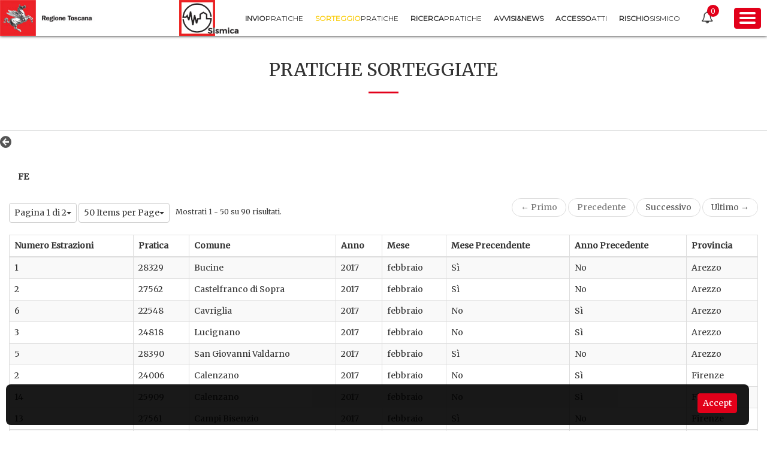

--- FILE ---
content_type: text/html;charset=UTF-8
request_url: https://www327.regione.toscana.it/web/portos/pratiche_sorteggiate?p_p_id=3_WAR_portosboportlet&p_p_lifecycle=0&p_p_state=normal&p_p_mode=view&p_p_col_id=column-1&p_p_col_pos=1&p_p_col_count=2&_3_WAR_portosboportlet_homeURL=https%3A%2F%2Fwww327.regione.toscana.it%2Fweb%2Fportos%2Fpratiche_sorteggiate%3Fp_p_id%3D3_WAR_portosboportlet%26p_p_lifecycle%3D0%26p_p_state%3Dnormal%26p_p_mode%3Dview%26p_p_col_id%3Dcolumn-1%26p_p_col_pos%3D1%26p_p_col_count%3D2%26_3_WAR_portosboportlet_advancedSearch%3Dfalse%26_3_WAR_portosboportlet_keywords%3D%26_3_WAR_portosboportlet_delta%3D20%26_3_WAR_portosboportlet_resetCur%3Dfalse%26_3_WAR_portosboportlet_andOperator%3Dtrue&_3_WAR_portosboportlet_search=false&_3_WAR_portosboportlet_detailSorteggio=true&_3_WAR_portosboportlet_anno=2017&_3_WAR_portosboportlet_mese=02&_3_WAR_portosboportlet_comune=&_3_WAR_portosboportlet_committente=&_3_WAR_portosboportlet_tecnico=&_3_WAR_portosboportlet_pratica=&_3_WAR_portosboportlet_numeroEstrazione=&_3_WAR_portosboportlet_provincia=&_3_WAR_portosboportlet_keywords=&_3_WAR_portosboportlet_advancedSearch=false&_3_WAR_portosboportlet_andOperator=true&_3_WAR_portosboportlet_resetCur=false&_3_WAR_portosboportlet_delta=50
body_size: 13300
content:
<!DOCTYPE html> <html class="aui ltr" dir="ltr" lang="it-IT"> <head> <title>Sorteggio pratiche - PORTOS</title> <meta name="viewport" content="width=device-width, initial-scale=1.0, maximum-scale=1.0, user-scalable=no" /> <meta content="text/html; charset=UTF-8" http-equiv="content-type" /> <link href="https://www327.regione.toscana.it/portos-public-theme/images/favicon.ico" rel="Shortcut Icon" /> <link href="https&#x3a;&#x2f;&#x2f;www327&#x2e;regione&#x2e;toscana&#x2e;it&#x2f;web&#x2f;portos&#x2f;pratiche_sorteggiate&#x3f;p_p_id&#x3d;3_WAR_portosboportlet&#x26;p_p_lifecycle&#x3d;0&#x26;p_p_state&#x3d;normal&#x26;p_p_mode&#x3d;view&#x26;p_p_col_id&#x3d;column-1&#x26;p_p_col_pos&#x3d;1&#x26;p_p_col_count&#x3d;2&#x26;_3_WAR_portosboportlet_homeURL&#x3d;https&#x25;3A&#x25;2F&#x25;2Fwww327&#x2e;regione&#x2e;toscana&#x2e;it&#x25;2Fweb&#x25;2Fportos&#x25;2Fpratiche_sorteggiate&#x25;3Fp_p_id&#x25;3D3_WAR_portosboportlet&#x25;26p_p_lifecycle&#x25;3D0&#x25;26p_p_state&#x25;3Dnormal&#x25;26p_p_mode&#x25;3Dview&#x25;26p_p_col_id&#x25;3Dcolumn-1&#x25;26p_p_col_pos&#x25;3D1&#x25;26p_p_col_count&#x25;3D2&#x25;26_3_WAR_portosboportlet_advancedSearch&#x25;3Dfalse&#x25;26_3_WAR_portosboportlet_keywords&#x25;3D&#x25;26_3_WAR_portosboportlet_delta&#x25;3D20&#x25;26_3_WAR_portosboportlet_resetCur&#x25;3Dfalse&#x25;26_3_WAR_portosboportlet_andOperator&#x25;3Dtrue&#x26;_3_WAR_portosboportlet_search&#x3d;false&#x26;_3_WAR_portosboportlet_detailSorteggio&#x3d;true&#x26;_3_WAR_portosboportlet_anno&#x3d;2017&#x26;_3_WAR_portosboportlet_mese&#x3d;02&#x26;_3_WAR_portosboportlet_comune&#x3d;&#x26;_3_WAR_portosboportlet_committente&#x3d;&#x26;_3_WAR_portosboportlet_tecnico&#x3d;&#x26;_3_WAR_portosboportlet_pratica&#x3d;&#x26;_3_WAR_portosboportlet_numeroEstrazione&#x3d;&#x26;_3_WAR_portosboportlet_provincia&#x3d;&#x26;_3_WAR_portosboportlet_keywords&#x3d;&#x26;_3_WAR_portosboportlet_advancedSearch&#x3d;false&#x26;_3_WAR_portosboportlet_andOperator&#x3d;true&#x26;_3_WAR_portosboportlet_resetCur&#x3d;false&#x26;_3_WAR_portosboportlet_delta&#x3d;50" rel="canonical" /> <link href="https&#x3a;&#x2f;&#x2f;www327&#x2e;regione&#x2e;toscana&#x2e;it&#x2f;en&#x2f;web&#x2f;portos&#x2f;pratiche_sorteggiate&#x3f;p_p_id&#x3d;3_WAR_portosboportlet&#x26;p_p_lifecycle&#x3d;0&#x26;p_p_state&#x3d;normal&#x26;p_p_mode&#x3d;view&#x26;p_p_col_id&#x3d;column-1&#x26;p_p_col_pos&#x3d;1&#x26;p_p_col_count&#x3d;2&#x26;_3_WAR_portosboportlet_homeURL&#x3d;https&#x25;3A&#x25;2F&#x25;2Fwww327&#x2e;regione&#x2e;toscana&#x2e;it&#x25;2Fweb&#x25;2Fportos&#x25;2Fpratiche_sorteggiate&#x25;3Fp_p_id&#x25;3D3_WAR_portosboportlet&#x25;26p_p_lifecycle&#x25;3D0&#x25;26p_p_state&#x25;3Dnormal&#x25;26p_p_mode&#x25;3Dview&#x25;26p_p_col_id&#x25;3Dcolumn-1&#x25;26p_p_col_pos&#x25;3D1&#x25;26p_p_col_count&#x25;3D2&#x25;26_3_WAR_portosboportlet_advancedSearch&#x25;3Dfalse&#x25;26_3_WAR_portosboportlet_keywords&#x25;3D&#x25;26_3_WAR_portosboportlet_delta&#x25;3D20&#x25;26_3_WAR_portosboportlet_resetCur&#x25;3Dfalse&#x25;26_3_WAR_portosboportlet_andOperator&#x25;3Dtrue&#x26;_3_WAR_portosboportlet_search&#x3d;false&#x26;_3_WAR_portosboportlet_detailSorteggio&#x3d;true&#x26;_3_WAR_portosboportlet_anno&#x3d;2017&#x26;_3_WAR_portosboportlet_mese&#x3d;02&#x26;_3_WAR_portosboportlet_comune&#x3d;&#x26;_3_WAR_portosboportlet_committente&#x3d;&#x26;_3_WAR_portosboportlet_tecnico&#x3d;&#x26;_3_WAR_portosboportlet_pratica&#x3d;&#x26;_3_WAR_portosboportlet_numeroEstrazione&#x3d;&#x26;_3_WAR_portosboportlet_provincia&#x3d;&#x26;_3_WAR_portosboportlet_keywords&#x3d;&#x26;_3_WAR_portosboportlet_advancedSearch&#x3d;false&#x26;_3_WAR_portosboportlet_andOperator&#x3d;true&#x26;_3_WAR_portosboportlet_resetCur&#x3d;false&#x26;_3_WAR_portosboportlet_delta&#x3d;50" hreflang="en-US" rel="alternate" /> <link href="https&#x3a;&#x2f;&#x2f;www327&#x2e;regione&#x2e;toscana&#x2e;it&#x2f;web&#x2f;portos&#x2f;pratiche_sorteggiate&#x3f;p_p_id&#x3d;3_WAR_portosboportlet&#x26;p_p_lifecycle&#x3d;0&#x26;p_p_state&#x3d;normal&#x26;p_p_mode&#x3d;view&#x26;p_p_col_id&#x3d;column-1&#x26;p_p_col_pos&#x3d;1&#x26;p_p_col_count&#x3d;2&#x26;_3_WAR_portosboportlet_homeURL&#x3d;https&#x25;3A&#x25;2F&#x25;2Fwww327&#x2e;regione&#x2e;toscana&#x2e;it&#x25;2Fweb&#x25;2Fportos&#x25;2Fpratiche_sorteggiate&#x25;3Fp_p_id&#x25;3D3_WAR_portosboportlet&#x25;26p_p_lifecycle&#x25;3D0&#x25;26p_p_state&#x25;3Dnormal&#x25;26p_p_mode&#x25;3Dview&#x25;26p_p_col_id&#x25;3Dcolumn-1&#x25;26p_p_col_pos&#x25;3D1&#x25;26p_p_col_count&#x25;3D2&#x25;26_3_WAR_portosboportlet_advancedSearch&#x25;3Dfalse&#x25;26_3_WAR_portosboportlet_keywords&#x25;3D&#x25;26_3_WAR_portosboportlet_delta&#x25;3D20&#x25;26_3_WAR_portosboportlet_resetCur&#x25;3Dfalse&#x25;26_3_WAR_portosboportlet_andOperator&#x25;3Dtrue&#x26;_3_WAR_portosboportlet_search&#x3d;false&#x26;_3_WAR_portosboportlet_detailSorteggio&#x3d;true&#x26;_3_WAR_portosboportlet_anno&#x3d;2017&#x26;_3_WAR_portosboportlet_mese&#x3d;02&#x26;_3_WAR_portosboportlet_comune&#x3d;&#x26;_3_WAR_portosboportlet_committente&#x3d;&#x26;_3_WAR_portosboportlet_tecnico&#x3d;&#x26;_3_WAR_portosboportlet_pratica&#x3d;&#x26;_3_WAR_portosboportlet_numeroEstrazione&#x3d;&#x26;_3_WAR_portosboportlet_provincia&#x3d;&#x26;_3_WAR_portosboportlet_keywords&#x3d;&#x26;_3_WAR_portosboportlet_advancedSearch&#x3d;false&#x26;_3_WAR_portosboportlet_andOperator&#x3d;true&#x26;_3_WAR_portosboportlet_resetCur&#x3d;false&#x26;_3_WAR_portosboportlet_delta&#x3d;50" hreflang="x-default" rel="alternate" /> <link href="https&#x3a;&#x2f;&#x2f;www327&#x2e;regione&#x2e;toscana&#x2e;it&#x2f;web&#x2f;portos&#x2f;pratiche_sorteggiate&#x3f;p_p_id&#x3d;3_WAR_portosboportlet&#x26;p_p_lifecycle&#x3d;0&#x26;p_p_state&#x3d;normal&#x26;p_p_mode&#x3d;view&#x26;p_p_col_id&#x3d;column-1&#x26;p_p_col_pos&#x3d;1&#x26;p_p_col_count&#x3d;2&#x26;_3_WAR_portosboportlet_homeURL&#x3d;https&#x25;3A&#x25;2F&#x25;2Fwww327&#x2e;regione&#x2e;toscana&#x2e;it&#x25;2Fweb&#x25;2Fportos&#x25;2Fpratiche_sorteggiate&#x25;3Fp_p_id&#x25;3D3_WAR_portosboportlet&#x25;26p_p_lifecycle&#x25;3D0&#x25;26p_p_state&#x25;3Dnormal&#x25;26p_p_mode&#x25;3Dview&#x25;26p_p_col_id&#x25;3Dcolumn-1&#x25;26p_p_col_pos&#x25;3D1&#x25;26p_p_col_count&#x25;3D2&#x25;26_3_WAR_portosboportlet_advancedSearch&#x25;3Dfalse&#x25;26_3_WAR_portosboportlet_keywords&#x25;3D&#x25;26_3_WAR_portosboportlet_delta&#x25;3D20&#x25;26_3_WAR_portosboportlet_resetCur&#x25;3Dfalse&#x25;26_3_WAR_portosboportlet_andOperator&#x25;3Dtrue&#x26;_3_WAR_portosboportlet_search&#x3d;false&#x26;_3_WAR_portosboportlet_detailSorteggio&#x3d;true&#x26;_3_WAR_portosboportlet_anno&#x3d;2017&#x26;_3_WAR_portosboportlet_mese&#x3d;02&#x26;_3_WAR_portosboportlet_comune&#x3d;&#x26;_3_WAR_portosboportlet_committente&#x3d;&#x26;_3_WAR_portosboportlet_tecnico&#x3d;&#x26;_3_WAR_portosboportlet_pratica&#x3d;&#x26;_3_WAR_portosboportlet_numeroEstrazione&#x3d;&#x26;_3_WAR_portosboportlet_provincia&#x3d;&#x26;_3_WAR_portosboportlet_keywords&#x3d;&#x26;_3_WAR_portosboportlet_advancedSearch&#x3d;false&#x26;_3_WAR_portosboportlet_andOperator&#x3d;true&#x26;_3_WAR_portosboportlet_resetCur&#x3d;false&#x26;_3_WAR_portosboportlet_delta&#x3d;50" hreflang="it-IT" rel="alternate" /> <link class="lfr-css-file" href="https&#x3a;&#x2f;&#x2f;www327&#x2e;regione&#x2e;toscana&#x2e;it&#x2f;portos-public-theme&#x2f;css&#x2f;aui&#x2e;css&#x3f;browserId&#x3d;other&#x26;themeId&#x3d;portospublic_WAR_portospublictheme&#x26;minifierType&#x3d;css&#x26;languageId&#x3d;it_IT&#x26;b&#x3d;6205&#x26;t&#x3d;1537350229000" rel="stylesheet" type="text/css" /> <link href="&#x2f;html&#x2f;css&#x2f;main&#x2e;css&#x3f;browserId&#x3d;other&#x26;themeId&#x3d;portospublic_WAR_portospublictheme&#x26;minifierType&#x3d;css&#x26;languageId&#x3d;it_IT&#x26;b&#x3d;6205&#x26;t&#x3d;1452605784000" rel="stylesheet" type="text/css" /> <link href="https://www327.regione.toscana.it/portos-notification-portlet/css/main.css?browserId=other&amp;themeId=portospublic_WAR_portospublictheme&amp;minifierType=css&amp;languageId=it_IT&amp;b=6205&amp;t=1767485489000" rel="stylesheet" type="text/css" /> <link href="https://www327.regione.toscana.it/html/portlet/journal_content/css/main.css?browserId=other&amp;themeId=portospublic_WAR_portospublictheme&amp;minifierType=css&amp;languageId=it_IT&amp;b=6205&amp;t=1767485543000" rel="stylesheet" type="text/css" /> <link href="https://www327.regione.toscana.it/portos-bo-portlet/css/main.css?browserId=other&amp;themeId=portospublic_WAR_portospublictheme&amp;minifierType=css&amp;languageId=it_IT&amp;b=6205&amp;t=1767485523000" rel="stylesheet" type="text/css" /> <link href="https://www327.regione.toscana.it/portos-maintenance-portlet/css/main.css?browserId=other&amp;themeId=portospublic_WAR_portospublictheme&amp;minifierType=css&amp;languageId=it_IT&amp;b=6205&amp;t=1767485523000" rel="stylesheet" type="text/css" /> <link href="https://www327.regione.toscana.it/portos-cookies-portlet/css/main.css?browserId=other&amp;themeId=portospublic_WAR_portospublictheme&amp;minifierType=css&amp;languageId=it_IT&amp;b=6205&amp;t=1767485521000" rel="stylesheet" type="text/css" /> <link href="https://www327.regione.toscana.it/notifications-portlet/notifications/css/main.css?browserId=other&amp;themeId=portospublic_WAR_portospublictheme&amp;minifierType=css&amp;languageId=it_IT&amp;b=6205&amp;t=1767485521000" rel="stylesheet" type="text/css" /> <link href="https://www327.regione.toscana.it/html/portlet/login/css/main.css?browserId=other&amp;themeId=portospublic_WAR_portospublictheme&amp;minifierType=css&amp;languageId=it_IT&amp;b=6205&amp;t=1767485543000" rel="stylesheet" type="text/css" /> <script type="text/javascript">var Liferay={Browser:{acceptsGzip:function(){return true},getMajorVersion:function(){return 131},getRevision:function(){return"537.36"},getVersion:function(){return"131.0"},isAir:function(){return false},isChrome:function(){return true},isFirefox:function(){return false},isGecko:function(){return true},isIe:function(){return false},isIphone:function(){return false},isLinux:function(){return false},isMac:function(){return true},isMobile:function(){return false},isMozilla:function(){return false},isOpera:function(){return false},isRtf:function(){return true},isSafari:function(){return true},isSun:function(){return false},isWap:function(){return false},isWapXhtml:function(){return false},isWebKit:function(){return true},isWindows:function(){return false},isWml:function(){return false}},Data:{NAV_SELECTOR:"#navigation",isCustomizationView:function(){return false},notices:[null]},ThemeDisplay:{getLayoutId:function(){return"3"},getLayoutURL:function(){return"https://www327.regione.toscana.it/web/portos/pratiche_sorteggiate"},getParentLayoutId:function(){return"0"},isPrivateLayout:function(){return"false"},isVirtualLayout:function(){return false},getBCP47LanguageId:function(){return"it-IT"},getCDNBaseURL:function(){return"https://www327.regione.toscana.it"},getCDNDynamicResourcesHost:function(){return""},getCDNHost:function(){return""},getCompanyId:function(){return"20155"},getCompanyGroupId:function(){return"20195"},getDefaultLanguageId:function(){return"it_IT"},getDoAsUserIdEncoded:function(){return""},getLanguageId:function(){return"it_IT"},getParentGroupId:function(){return"22901"},getPathContext:function(){return""},getPathImage:function(){return"/image"},getPathJavaScript:function(){return"/html/js"},getPathMain:function(){return"/c"},getPathThemeImages:function(){return"https://www327.regione.toscana.it/portos-public-theme/images"},getPathThemeRoot:function(){return"/portos-public-theme"},getPlid:function(){return"93005"},getPortalURL:function(){return"https://www327.regione.toscana.it"},getPortletSetupShowBordersDefault:function(){return false},getScopeGroupId:function(){return"22901"},getScopeGroupIdOrLiveGroupId:function(){return"22901"},getSessionId:function(){return""},getSiteGroupId:function(){return"22901"},getURLControlPanel:function(){return"/group/control_panel?refererPlid=93005"},getURLHome:function(){return"https\x3a\x2f\x2fwww327\x2eregione\x2etoscana\x2eit\x2fweb\x2fportos"},getUserId:function(){return"20159"},getUserName:function(){return""},isAddSessionIdToURL:function(){return false},isFreeformLayout:function(){return false},isImpersonated:function(){return false},isSignedIn:function(){return false},isStateExclusive:function(){return false},isStateMaximized:function(){return false},isStatePopUp:function(){return false}},PropsValues:{NTLM_AUTH_ENABLED:false}};var themeDisplay=Liferay.ThemeDisplay;Liferay.AUI={getAvailableLangPath:function(){return"available_languages.jsp?browserId=other&themeId=portospublic_WAR_portospublictheme&colorSchemeId=01&minifierType=js&languageId=it_IT&b=6205&t=1767485543000"},getCombine:function(){return true},getComboPath:function(){return"/combo/?browserId=other&minifierType=&languageId=it_IT&b=6205&t=1767485543000&"},getFilter:function(){return"min"},getJavaScriptRootPath:function(){return"/html/js"},getLangPath:function(){return"aui_lang.jsp?browserId=other&themeId=portospublic_WAR_portospublictheme&colorSchemeId=01&minifierType=js&languageId=it_IT&b=6205&t=1767485543000"},getStaticResourceURLParams:function(){return"?browserId=other&minifierType=&languageId=it_IT&b=6205&t=1767485543000"}};Liferay.authToken="Q8NxhTrh";Liferay.currentURL="\x2fweb\x2fportos\x2fpratiche_sorteggiate\x3fp_p_id\x3d3_WAR_portosboportlet\x26p_p_lifecycle\x3d0\x26p_p_state\x3dnormal\x26p_p_mode\x3dview\x26p_p_col_id\x3dcolumn-1\x26p_p_col_pos\x3d1\x26p_p_col_count\x3d2\x26_3_WAR_portosboportlet_homeURL\x3dhttps\x253A\x252F\x252Fwww327\x2eregione\x2etoscana\x2eit\x252Fweb\x252Fportos\x252Fpratiche_sorteggiate\x253Fp_p_id\x253D3_WAR_portosboportlet\x2526p_p_lifecycle\x253D0\x2526p_p_state\x253Dnormal\x2526p_p_mode\x253Dview\x2526p_p_col_id\x253Dcolumn-1\x2526p_p_col_pos\x253D1\x2526p_p_col_count\x253D2\x2526_3_WAR_portosboportlet_advancedSearch\x253Dfalse\x2526_3_WAR_portosboportlet_keywords\x253D\x2526_3_WAR_portosboportlet_delta\x253D20\x2526_3_WAR_portosboportlet_resetCur\x253Dfalse\x2526_3_WAR_portosboportlet_andOperator\x253Dtrue\x26_3_WAR_portosboportlet_search\x3dfalse\x26_3_WAR_portosboportlet_detailSorteggio\x3dtrue\x26_3_WAR_portosboportlet_anno\x3d2017\x26_3_WAR_portosboportlet_mese\x3d02\x26_3_WAR_portosboportlet_comune\x3d\x26_3_WAR_portosboportlet_committente\x3d\x26_3_WAR_portosboportlet_tecnico\x3d\x26_3_WAR_portosboportlet_pratica\x3d\x26_3_WAR_portosboportlet_numeroEstrazione\x3d\x26_3_WAR_portosboportlet_provincia\x3d\x26_3_WAR_portosboportlet_keywords\x3d\x26_3_WAR_portosboportlet_advancedSearch\x3dfalse\x26_3_WAR_portosboportlet_andOperator\x3dtrue\x26_3_WAR_portosboportlet_resetCur\x3dfalse\x26_3_WAR_portosboportlet_delta\x3d50";Liferay.currentURLEncoded="%2Fweb%2Fportos%2Fpratiche_sorteggiate%3Fp_p_id%3D3_WAR_portosboportlet%26p_p_lifecycle%3D0%26p_p_state%3Dnormal%26p_p_mode%3Dview%26p_p_col_id%3Dcolumn-1%26p_p_col_pos%3D1%26p_p_col_count%3D2%26_3_WAR_portosboportlet_homeURL%3Dhttps%253A%252F%252Fwww327.regione.toscana.it%252Fweb%252Fportos%252Fpratiche_sorteggiate%253Fp_p_id%253D3_WAR_portosboportlet%2526p_p_lifecycle%253D0%2526p_p_state%253Dnormal%2526p_p_mode%253Dview%2526p_p_col_id%253Dcolumn-1%2526p_p_col_pos%253D1%2526p_p_col_count%253D2%2526_3_WAR_portosboportlet_advancedSearch%253Dfalse%2526_3_WAR_portosboportlet_keywords%253D%2526_3_WAR_portosboportlet_delta%253D20%2526_3_WAR_portosboportlet_resetCur%253Dfalse%2526_3_WAR_portosboportlet_andOperator%253Dtrue%26_3_WAR_portosboportlet_search%3Dfalse%26_3_WAR_portosboportlet_detailSorteggio%3Dtrue%26_3_WAR_portosboportlet_anno%3D2017%26_3_WAR_portosboportlet_mese%3D02%26_3_WAR_portosboportlet_comune%3D%26_3_WAR_portosboportlet_committente%3D%26_3_WAR_portosboportlet_tecnico%3D%26_3_WAR_portosboportlet_pratica%3D%26_3_WAR_portosboportlet_numeroEstrazione%3D%26_3_WAR_portosboportlet_provincia%3D%26_3_WAR_portosboportlet_keywords%3D%26_3_WAR_portosboportlet_advancedSearch%3Dfalse%26_3_WAR_portosboportlet_andOperator%3Dtrue%26_3_WAR_portosboportlet_resetCur%3Dfalse%26_3_WAR_portosboportlet_delta%3D50";</script> <script src="/html/js/barebone.jsp?browserId=other&amp;themeId=portospublic_WAR_portospublictheme&amp;colorSchemeId=01&amp;minifierType=js&amp;minifierBundleId=javascript.barebone.files&amp;languageId=it_IT&amp;b=6205&amp;t=1767485543000" type="text/javascript"></script> <script type="text/javascript">Liferay.Portlet.list=["56_INSTANCE_dMZkkegdqwVA","3_WAR_portosboportlet","85_INSTANCE_footer_sitemapn","58_INSTANCE_footer_sitemapn"];</script> <link class="lfr-css-file" href="https&#x3a;&#x2f;&#x2f;www327&#x2e;regione&#x2e;toscana&#x2e;it&#x2f;portos-public-theme&#x2f;css&#x2f;main&#x2e;css&#x3f;browserId&#x3d;other&#x26;themeId&#x3d;portospublic_WAR_portospublictheme&#x26;minifierType&#x3d;css&#x26;languageId&#x3d;it_IT&#x26;b&#x3d;6205&#x26;t&#x3d;1537350229000" rel="stylesheet" type="text/css" /> <style type="text/css"></style> <link href="https://fonts.googleapis.com/css?family=Merriweather|Montserrat" rel="stylesheet"> <script src="https://www327.regione.toscana.it/portos-public-theme/js/jquery.min.js" type="text/javascript"></script> <script src="https://www327.regione.toscana.it/portos-public-theme/js/bootstrap.min.js" type="text/javascript"></script> </head> <body class=" yui3-skin-sam controls-visible signed-out public-page site"> <!--<a href="#main-content" id="skip-to-content">Salta al contenuto</a>--> <header id="banner" role="banner"> <div id="heading"> <h1 class="site-title"> <a class="logo default-logo" href="http://www.regione.toscana.it/"> <img class="logo-img hidden-xs" alt="Portos" src="https://www327.regione.toscana.it/portos-public-theme/images/logo-rt.png" height="51" width="51"/> <img class="logo-img visible-xs" alt="Portos" src="https://www327.regione.toscana.it/portos-public-theme/images/logo-mobile.png" height="51" width="auto"/> </a> </h1> <h2 class="page-title"> <a href="https://www327.regione.toscana.it/web/portos/pratiche_sorteggiate?p_p_id=49&amp;p_p_lifecycle=1&amp;p_p_state=normal&amp;p_p_mode=view&amp;_49_struts_action=%2Fmy_sites%2Fview&amp;_49_groupId=22901&amp;_49_privateLayout=false"> <img class="img-site" alt="Portos" height="51" src="https://www327.regione.toscana.it/portos-public-theme/images/etoscana-dark-text.png" width="51"/> </a> </h2> <div class="navigation"> <nav class="sort-pages modify-pages main-menu" id="navigation" role="navigation"> <ul aria-label="Pagine Sito" role="menubar"> <li class="hidden">home</li> <li class="" id="layout_2" role="presentation"> <a aria-labelledby="layout_2" href="https&#x3a;&#x2f;&#x2f;www327&#x2e;regione&#x2e;toscana&#x2e;it&#x2f;group&#x2f;portos" role="menuitem"> <span><b>Invio</b><br class="visible-sm visible-xs"/><span class="title_down">pratiche</span></span> </a> </li> <li aria-selected='true' class="selected" id="layout_3" role="presentation"> <a aria-labelledby="layout_3" href="https&#x3a;&#x2f;&#x2f;www327&#x2e;regione&#x2e;toscana&#x2e;it&#x2f;web&#x2f;portos&#x2f;pratiche_sorteggiate" role="menuitem"> <span><b>Sorteggio</b><br class="visible-sm visible-xs"/><span class="title_down">pratiche</span></span> </a> </li> <li class="" id="layout_4" role="presentation"> <a aria-labelledby="layout_4" href="https&#x3a;&#x2f;&#x2f;www327&#x2e;regione&#x2e;toscana&#x2e;it&#x2f;web&#x2f;portos&#x2f;ricerca_pratiche" role="menuitem"> <span><b>Ricerca</b><br class="visible-sm visible-xs"/><span class="title_down">pratiche</span></span> </a> </li> <li class="" id="layout_6" role="presentation"> <a aria-labelledby="layout_6" href="https&#x3a;&#x2f;&#x2f;www327&#x2e;regione&#x2e;toscana&#x2e;it&#x2f;web&#x2f;portos&#x2f;news" role="menuitem"> <span><b>Avvisi&amp;News</b></span> </a> </li> <li class="" id="layout_11" role="presentation"> <a aria-labelledby="layout_11" href="https&#x3a;&#x2f;&#x2f;www327&#x2e;regione&#x2e;toscana&#x2e;it&#x2f;web&#x2f;portos&#x2f;accesso-atti" role="menuitem"> <span><b>Accesso</b><br class="visible-sm visible-xs"/><span class="title_down">Atti</span></span> </a> </li> <li class="" id="layout_13" role="presentation"> <a aria-labelledby="layout_13" href="https&#x3a;&#x2f;&#x2f;www&#x2e;regione&#x2e;toscana&#x2e;it&#x2f;speciali&#x2f;rischio-sismico" role="menuitem"> <span><b>Rischio</b><br class="visible-sm visible-xs"/><span class="title_down">Sismico</span></span> </a> </li> </ul> </nav> <div class="notification-header"> <span class="notification-header__icon fa fa-bell-o"></span> <div class="portlet-boundary portlet-boundary_2_WAR_notificationsportlet_ portlet-static portlet-static-end portlet-borderless notifications-portlet " id="p_p_id_2_WAR_notificationsportlet_" > <span id="p_2_WAR_notificationsportlet"></span> <li class="dockbar-user-notifications dropdown toggle-controls" id="_2_WAR_notificationsportlet_userNotifications"> <a class="dropdown-toggle user-notification-link" href="javascript:;"> <span class='user-notifications-count ' id="_2_WAR_notificationsportlet_userNotificationsCount">0</span> </a> <div class="dockbar-user-notifications-container"> <ul class="dropdown-menu pull-right user-notifications-list"> <div class="non-actionable"> <div class="user-notifications-header"> <span><a href="https://www327.regione.toscana.it/web/portos/pratiche_sorteggiate?p_p_id=1_WAR_notificationsportlet&p_p_lifecycle=0&p_p_state=maximized&p_p_mode=view&_1_WAR_notificationsportlet_actionable=false&_1_WAR_notificationsportlet_mvcPath=%2Fnotifications%2Fview.jsp">notifications (<span class="count"></span>)</a></span> <span class="mark-all-as-read"><a class="hide" href="javascript:;">Segna come Letto</a></span> </div> <div class="user-notifications"></div> </div> <div class="actionable"> <div class="clearfix user-notifications-header"> <span class="title"><a href="https://www327.regione.toscana.it/web/portos/pratiche_sorteggiate?p_p_id=1_WAR_notificationsportlet&p_p_lifecycle=0&p_p_state=maximized&p_p_mode=view&_1_WAR_notificationsportlet_actionable=true&_1_WAR_notificationsportlet_mvcPath=%2Fnotifications%2Fview.jsp">requests (<span class="count"></span>)</a></span> </div> <div class="user-notifications"></div> </div> </ul> </div> </li> </div> </div> <span class="btn btn-danger button-menu-right"> <span class="toggle"> <span class="toggle-line"></span> <span class="toggle-line"></span> <span class="toggle-line"></span> </span> </span> </div> </div></header> <div id="sidebar-wrapper"> <div class="navbar-collapse sidebar-wrapper__page visible-sm visible-xs" id="navbar-collapse-page-public"> <ul class="nav navbar-nav page-nav"> <li class="dropdown"> <a href="#" class="dropdown-toggle sidebar-wrapper__page-title-list" data-toggle="dropdown" role="button" aria-expanded="false"><span><i class="fa fa-file-o icon-title" aria-hidden="true"></i>Area pubblica</span><span class="fa fa-caret-down page-arrow"></span></a> <ul class="dropdown-menu" role="menu"> <li class="sidebar-wrapper__page-title-item"><a href="https&#x3a;&#x2f;&#x2f;www327&#x2e;regione&#x2e;toscana&#x2e;it&#x2f;web&#x2f;portos&#x2f;home">Home</a></li> <li class="sidebar-wrapper__page-title-item"><a href="https&#x3a;&#x2f;&#x2f;www327&#x2e;regione&#x2e;toscana&#x2e;it&#x2f;group&#x2f;portos">Invio pratiche</a></li> <li class="sidebar-wrapper__page-title-item"><a href="https&#x3a;&#x2f;&#x2f;www327&#x2e;regione&#x2e;toscana&#x2e;it&#x2f;web&#x2f;portos&#x2f;pratiche_sorteggiate">Sorteggio pratiche</a></li> <li class="sidebar-wrapper__page-title-item"><a href="https&#x3a;&#x2f;&#x2f;www327&#x2e;regione&#x2e;toscana&#x2e;it&#x2f;web&#x2f;portos&#x2f;ricerca_pratiche">Ricerca pratiche</a></li> <li class="sidebar-wrapper__page-title-item"><a href="https&#x3a;&#x2f;&#x2f;www327&#x2e;regione&#x2e;toscana&#x2e;it&#x2f;web&#x2f;portos&#x2f;news">Avvisi&amp;News</a></li> <li class="sidebar-wrapper__page-title-item"><a href="https&#x3a;&#x2f;&#x2f;www327&#x2e;regione&#x2e;toscana&#x2e;it&#x2f;web&#x2f;portos&#x2f;accesso-atti">Accesso Atti</a></li> <li class="sidebar-wrapper__page-title-item"><a href="https&#x3a;&#x2f;&#x2f;www&#x2e;regione&#x2e;toscana&#x2e;it&#x2f;speciali&#x2f;rischio-sismico">Rischio Sismico</a></li> </ul> </li> </ul> </div> <div class="collapse navbar-collapse sidebar-wrapper__page" id="navbar-collapse-page"> <ul class="nav navbar-nav page-nav"> <li class="dropdown"> <a href="#" class="dropdown-toggle sidebar-wrapper__page-title-list" data-toggle="dropdown" role="button" aria-expanded="false"><span><i class="fa fa-file-o icon-title" aria-hidden="true"></i>Area riservata</span><span class="fa fa-caret-down page-arrow"></span></a> <ul class="dropdown-menu" role="menu"> <li class="sidebar-wrapper__page-title-item"><a href="/web/portos/bo">Accesso al Back Office</a></li> <li class="sidebar-wrapper__page-title-item"><a href="https://web.rete.toscana.it/GenioCivileRipresaDati">Ripresa Dati</a></li> <li class="sidebar-wrapper__page-title-item"><a href="/web/portos/login">Login</a></li> </ul> </li> </ul> </div> <div class="sidebar-wrapper__admin"> </div> </div> <main> <div id="content"> <div id="page-content-wrapper"> <div class="columns-1" id="main-content" role="main"> <div class="container-fluid"> <div class="portlet-layout row no-gutter"> <div class="portlet-column portlet-column-only col-md-12" id="column-1"> <div class="portlet-dropzone portlet-column-content portlet-column-content-only" id="layout-column_column-1"> <div class="portlet-boundary portlet-boundary_56_ portlet-static portlet-static-end portlet-borderless portlet-journal-content " id="p_p_id_56_INSTANCE_dMZkkegdqwVA_" > <span id="p_56_INSTANCE_dMZkkegdqwVA"></span> <div class="portlet-borderless-container" style=""> <div class="portlet-body"> <div class="journal-content-article"> <h2 class="news__title">Pratiche sorteggiate</h2> </div> <div class="entry-links"> </div> </div> </div> </div> <div class="portlet-boundary portlet-boundary_3_WAR_portosboportlet_ portlet-static portlet-static-end portlet-borderless sorteggio-portlet " id="p_p_id_3_WAR_portosboportlet_" > <span id="p_3_WAR_portosboportlet"></span> <div class="portlet-borderless-container" style=""> <div class="portlet-body"> <div class="taglib-header "> <span class="header-back-to"> <a class="icon-circle-arrow-left previous-level" href="https&#x3a;&#x2f;&#x2f;www327&#x2e;regione&#x2e;toscana&#x2e;it&#x2f;web&#x2f;portos&#x2f;pratiche_sorteggiate&#x3f;p_p_id&#x3d;3_WAR_portosboportlet&#x26;p_p_lifecycle&#x3d;0&#x26;p_p_state&#x3d;normal&#x26;p_p_mode&#x3d;view&#x26;p_p_col_id&#x3d;column-1&#x26;p_p_col_pos&#x3d;1&#x26;p_p_col_count&#x3d;2&#x26;_3_WAR_portosboportlet_advancedSearch&#x3d;false&#x26;_3_WAR_portosboportlet_keywords&#x3d;&#x26;_3_WAR_portosboportlet_delta&#x3d;20&#x26;_3_WAR_portosboportlet_resetCur&#x3d;false&#x26;_3_WAR_portosboportlet_andOperator&#x3d;true" id="_3_WAR_portosboportlet_TabsBack" title="Indietro"> <span class="helper-hidden-accessible"> Indietro </span> </a> </span> <h3 class="header-title"> <span> </span> </h3> </div> <div class="container-fluid" style="padding: 15px;"> <br /> <br /> <div class="row-fluid" style="padding-left: 15px;padding-right: 15px;"> <div class="span12"> <label>FE</label> </div> </div> <!-- Task 31433 --> <!-- Bug 32653 --> <div class="lfr-search-container "> <div class="taglib-search-iterator-page-iterator-top"> <div class="taglib-page-iterator" id="_3_WAR_portosboportlet_sorteggiosSearchContainerPageIteratorTop"> <div class="clearfix lfr-pagination"> <div class="lfr-pagination-config"> <div class="lfr-pagination-page-selector"> <div class="btn-group lfr-icon-menu current-page-menu"><a class="dropdown-toggle direction-down max-display-items-15 btn" href="javascript:;" id="_3_WAR_portosboportlet_kldx_column1_1_menu" title="Pagina 1 di 2"><span class="lfr-icon-menu-text">Pagina 1 di 2</span><i class="caret"></i> </a><ul class="dropdown-menu lfr-menu-list direction-down"> <li class="" role="presentation"> <a href="https&#x3a;&#x2f;&#x2f;www327&#x2e;regione&#x2e;toscana&#x2e;it&#x2f;web&#x2f;portos&#x2f;pratiche_sorteggiate&#x3f;p_p_id&#x3d;3_WAR_portosboportlet&#x26;p_p_lifecycle&#x3d;0&#x26;p_p_state&#x3d;normal&#x26;p_p_mode&#x3d;view&#x26;p_p_col_id&#x3d;column-1&#x26;p_p_col_pos&#x3d;1&#x26;p_p_col_count&#x3d;2&#x26;_3_WAR_portosboportlet_homeURL&#x3d;https&#x25;3A&#x25;2F&#x25;2Fwww327&#x2e;regione&#x2e;toscana&#x2e;it&#x25;2Fweb&#x25;2Fportos&#x25;2Fpratiche_sorteggiate&#x25;3Fp_p_id&#x25;3D3_WAR_portosboportlet&#x25;26p_p_lifecycle&#x25;3D0&#x25;26p_p_state&#x25;3Dnormal&#x25;26p_p_mode&#x25;3Dview&#x25;26p_p_col_id&#x25;3Dcolumn-1&#x25;26p_p_col_pos&#x25;3D1&#x25;26p_p_col_count&#x25;3D2&#x25;26_3_WAR_portosboportlet_advancedSearch&#x25;3Dfalse&#x25;26_3_WAR_portosboportlet_keywords&#x25;3D&#x25;26_3_WAR_portosboportlet_delta&#x25;3D20&#x25;26_3_WAR_portosboportlet_resetCur&#x25;3Dfalse&#x25;26_3_WAR_portosboportlet_andOperator&#x25;3Dtrue&#x26;_3_WAR_portosboportlet_search&#x3d;false&#x26;_3_WAR_portosboportlet_detailSorteggio&#x3d;true&#x26;_3_WAR_portosboportlet_anno&#x3d;2017&#x26;_3_WAR_portosboportlet_mese&#x3d;02&#x26;_3_WAR_portosboportlet_comune&#x3d;&#x26;_3_WAR_portosboportlet_committente&#x3d;&#x26;_3_WAR_portosboportlet_tecnico&#x3d;&#x26;_3_WAR_portosboportlet_pratica&#x3d;&#x26;_3_WAR_portosboportlet_numeroEstrazione&#x3d;&#x26;_3_WAR_portosboportlet_provincia&#x3d;&#x26;_3_WAR_portosboportlet_delta&#x3d;50&#x26;_3_WAR_portosboportlet_keywords&#x3d;&#x26;_3_WAR_portosboportlet_advancedSearch&#x3d;false&#x26;_3_WAR_portosboportlet_andOperator&#x3d;true&#x26;_3_WAR_portosboportlet_resetCur&#x3d;false&#x26;_3_WAR_portosboportlet_cur&#x3d;1" class=" taglib-icon" id="_3_WAR_portosboportlet_kldx_column1_1_menu_1" role="menuitem" > <span class="taglib-text-icon">1</span> </a> </li> <li class="" role="presentation"> <a href="https&#x3a;&#x2f;&#x2f;www327&#x2e;regione&#x2e;toscana&#x2e;it&#x2f;web&#x2f;portos&#x2f;pratiche_sorteggiate&#x3f;p_p_id&#x3d;3_WAR_portosboportlet&#x26;p_p_lifecycle&#x3d;0&#x26;p_p_state&#x3d;normal&#x26;p_p_mode&#x3d;view&#x26;p_p_col_id&#x3d;column-1&#x26;p_p_col_pos&#x3d;1&#x26;p_p_col_count&#x3d;2&#x26;_3_WAR_portosboportlet_homeURL&#x3d;https&#x25;3A&#x25;2F&#x25;2Fwww327&#x2e;regione&#x2e;toscana&#x2e;it&#x25;2Fweb&#x25;2Fportos&#x25;2Fpratiche_sorteggiate&#x25;3Fp_p_id&#x25;3D3_WAR_portosboportlet&#x25;26p_p_lifecycle&#x25;3D0&#x25;26p_p_state&#x25;3Dnormal&#x25;26p_p_mode&#x25;3Dview&#x25;26p_p_col_id&#x25;3Dcolumn-1&#x25;26p_p_col_pos&#x25;3D1&#x25;26p_p_col_count&#x25;3D2&#x25;26_3_WAR_portosboportlet_advancedSearch&#x25;3Dfalse&#x25;26_3_WAR_portosboportlet_keywords&#x25;3D&#x25;26_3_WAR_portosboportlet_delta&#x25;3D20&#x25;26_3_WAR_portosboportlet_resetCur&#x25;3Dfalse&#x25;26_3_WAR_portosboportlet_andOperator&#x25;3Dtrue&#x26;_3_WAR_portosboportlet_search&#x3d;false&#x26;_3_WAR_portosboportlet_detailSorteggio&#x3d;true&#x26;_3_WAR_portosboportlet_anno&#x3d;2017&#x26;_3_WAR_portosboportlet_mese&#x3d;02&#x26;_3_WAR_portosboportlet_comune&#x3d;&#x26;_3_WAR_portosboportlet_committente&#x3d;&#x26;_3_WAR_portosboportlet_tecnico&#x3d;&#x26;_3_WAR_portosboportlet_pratica&#x3d;&#x26;_3_WAR_portosboportlet_numeroEstrazione&#x3d;&#x26;_3_WAR_portosboportlet_provincia&#x3d;&#x26;_3_WAR_portosboportlet_delta&#x3d;50&#x26;_3_WAR_portosboportlet_keywords&#x3d;&#x26;_3_WAR_portosboportlet_advancedSearch&#x3d;false&#x26;_3_WAR_portosboportlet_andOperator&#x3d;true&#x26;_3_WAR_portosboportlet_resetCur&#x3d;false&#x26;_3_WAR_portosboportlet_cur&#x3d;2" class=" taglib-icon" id="_3_WAR_portosboportlet_kldx_column1_1_menu_2" role="menuitem" > <span class="taglib-text-icon">2</span> </a> </li> </ul></div> </div> <div class="lfr-pagination-delta-selector"> <div class="btn-group lfr-icon-menu"><a class="dropdown-toggle direction-down max-display-items-15 btn" href="javascript:;" id="_3_WAR_portosboportlet_tiym_column1_1_menu" title="50 Items per Page"><span class="lfr-icon-menu-text">50 Items per Page</span><i class="caret"></i> </a><ul class="dropdown-menu lfr-menu-list direction-down"> <li class="" role="presentation"> <a href="https&#x3a;&#x2f;&#x2f;www327&#x2e;regione&#x2e;toscana&#x2e;it&#x2f;web&#x2f;portos&#x2f;pratiche_sorteggiate&#x3f;p_p_id&#x3d;3_WAR_portosboportlet&#x26;p_p_lifecycle&#x3d;0&#x26;p_p_state&#x3d;normal&#x26;p_p_mode&#x3d;view&#x26;p_p_col_id&#x3d;column-1&#x26;p_p_col_pos&#x3d;1&#x26;p_p_col_count&#x3d;2&#x26;_3_WAR_portosboportlet_homeURL&#x3d;https&#x25;3A&#x25;2F&#x25;2Fwww327&#x2e;regione&#x2e;toscana&#x2e;it&#x25;2Fweb&#x25;2Fportos&#x25;2Fpratiche_sorteggiate&#x25;3Fp_p_id&#x25;3D3_WAR_portosboportlet&#x25;26p_p_lifecycle&#x25;3D0&#x25;26p_p_state&#x25;3Dnormal&#x25;26p_p_mode&#x25;3Dview&#x25;26p_p_col_id&#x25;3Dcolumn-1&#x25;26p_p_col_pos&#x25;3D1&#x25;26p_p_col_count&#x25;3D2&#x25;26_3_WAR_portosboportlet_advancedSearch&#x25;3Dfalse&#x25;26_3_WAR_portosboportlet_keywords&#x25;3D&#x25;26_3_WAR_portosboportlet_delta&#x25;3D20&#x25;26_3_WAR_portosboportlet_resetCur&#x25;3Dfalse&#x25;26_3_WAR_portosboportlet_andOperator&#x25;3Dtrue&#x26;_3_WAR_portosboportlet_search&#x3d;false&#x26;_3_WAR_portosboportlet_detailSorteggio&#x3d;true&#x26;_3_WAR_portosboportlet_anno&#x3d;2017&#x26;_3_WAR_portosboportlet_mese&#x3d;02&#x26;_3_WAR_portosboportlet_comune&#x3d;&#x26;_3_WAR_portosboportlet_committente&#x3d;&#x26;_3_WAR_portosboportlet_tecnico&#x3d;&#x26;_3_WAR_portosboportlet_pratica&#x3d;&#x26;_3_WAR_portosboportlet_numeroEstrazione&#x3d;&#x26;_3_WAR_portosboportlet_provincia&#x3d;&#x26;_3_WAR_portosboportlet_keywords&#x3d;&#x26;_3_WAR_portosboportlet_advancedSearch&#x3d;false&#x26;_3_WAR_portosboportlet_andOperator&#x3d;true&#x26;_3_WAR_portosboportlet_resetCur&#x3d;false&#x26;_3_WAR_portosboportlet_delta&#x3d;5" class=" taglib-icon" id="_3_WAR_portosboportlet_tiym_column1_1_menu_5" role="menuitem" > <span class="taglib-text-icon">5</span> </a> </li> <li class="" role="presentation"> <a href="https&#x3a;&#x2f;&#x2f;www327&#x2e;regione&#x2e;toscana&#x2e;it&#x2f;web&#x2f;portos&#x2f;pratiche_sorteggiate&#x3f;p_p_id&#x3d;3_WAR_portosboportlet&#x26;p_p_lifecycle&#x3d;0&#x26;p_p_state&#x3d;normal&#x26;p_p_mode&#x3d;view&#x26;p_p_col_id&#x3d;column-1&#x26;p_p_col_pos&#x3d;1&#x26;p_p_col_count&#x3d;2&#x26;_3_WAR_portosboportlet_homeURL&#x3d;https&#x25;3A&#x25;2F&#x25;2Fwww327&#x2e;regione&#x2e;toscana&#x2e;it&#x25;2Fweb&#x25;2Fportos&#x25;2Fpratiche_sorteggiate&#x25;3Fp_p_id&#x25;3D3_WAR_portosboportlet&#x25;26p_p_lifecycle&#x25;3D0&#x25;26p_p_state&#x25;3Dnormal&#x25;26p_p_mode&#x25;3Dview&#x25;26p_p_col_id&#x25;3Dcolumn-1&#x25;26p_p_col_pos&#x25;3D1&#x25;26p_p_col_count&#x25;3D2&#x25;26_3_WAR_portosboportlet_advancedSearch&#x25;3Dfalse&#x25;26_3_WAR_portosboportlet_keywords&#x25;3D&#x25;26_3_WAR_portosboportlet_delta&#x25;3D20&#x25;26_3_WAR_portosboportlet_resetCur&#x25;3Dfalse&#x25;26_3_WAR_portosboportlet_andOperator&#x25;3Dtrue&#x26;_3_WAR_portosboportlet_search&#x3d;false&#x26;_3_WAR_portosboportlet_detailSorteggio&#x3d;true&#x26;_3_WAR_portosboportlet_anno&#x3d;2017&#x26;_3_WAR_portosboportlet_mese&#x3d;02&#x26;_3_WAR_portosboportlet_comune&#x3d;&#x26;_3_WAR_portosboportlet_committente&#x3d;&#x26;_3_WAR_portosboportlet_tecnico&#x3d;&#x26;_3_WAR_portosboportlet_pratica&#x3d;&#x26;_3_WAR_portosboportlet_numeroEstrazione&#x3d;&#x26;_3_WAR_portosboportlet_provincia&#x3d;&#x26;_3_WAR_portosboportlet_keywords&#x3d;&#x26;_3_WAR_portosboportlet_advancedSearch&#x3d;false&#x26;_3_WAR_portosboportlet_andOperator&#x3d;true&#x26;_3_WAR_portosboportlet_resetCur&#x3d;false&#x26;_3_WAR_portosboportlet_delta&#x3d;10" class=" taglib-icon" id="_3_WAR_portosboportlet_tiym_column1_1_menu_10" role="menuitem" > <span class="taglib-text-icon">10</span> </a> </li> <li class="" role="presentation"> <a href="https&#x3a;&#x2f;&#x2f;www327&#x2e;regione&#x2e;toscana&#x2e;it&#x2f;web&#x2f;portos&#x2f;pratiche_sorteggiate&#x3f;p_p_id&#x3d;3_WAR_portosboportlet&#x26;p_p_lifecycle&#x3d;0&#x26;p_p_state&#x3d;normal&#x26;p_p_mode&#x3d;view&#x26;p_p_col_id&#x3d;column-1&#x26;p_p_col_pos&#x3d;1&#x26;p_p_col_count&#x3d;2&#x26;_3_WAR_portosboportlet_homeURL&#x3d;https&#x25;3A&#x25;2F&#x25;2Fwww327&#x2e;regione&#x2e;toscana&#x2e;it&#x25;2Fweb&#x25;2Fportos&#x25;2Fpratiche_sorteggiate&#x25;3Fp_p_id&#x25;3D3_WAR_portosboportlet&#x25;26p_p_lifecycle&#x25;3D0&#x25;26p_p_state&#x25;3Dnormal&#x25;26p_p_mode&#x25;3Dview&#x25;26p_p_col_id&#x25;3Dcolumn-1&#x25;26p_p_col_pos&#x25;3D1&#x25;26p_p_col_count&#x25;3D2&#x25;26_3_WAR_portosboportlet_advancedSearch&#x25;3Dfalse&#x25;26_3_WAR_portosboportlet_keywords&#x25;3D&#x25;26_3_WAR_portosboportlet_delta&#x25;3D20&#x25;26_3_WAR_portosboportlet_resetCur&#x25;3Dfalse&#x25;26_3_WAR_portosboportlet_andOperator&#x25;3Dtrue&#x26;_3_WAR_portosboportlet_search&#x3d;false&#x26;_3_WAR_portosboportlet_detailSorteggio&#x3d;true&#x26;_3_WAR_portosboportlet_anno&#x3d;2017&#x26;_3_WAR_portosboportlet_mese&#x3d;02&#x26;_3_WAR_portosboportlet_comune&#x3d;&#x26;_3_WAR_portosboportlet_committente&#x3d;&#x26;_3_WAR_portosboportlet_tecnico&#x3d;&#x26;_3_WAR_portosboportlet_pratica&#x3d;&#x26;_3_WAR_portosboportlet_numeroEstrazione&#x3d;&#x26;_3_WAR_portosboportlet_provincia&#x3d;&#x26;_3_WAR_portosboportlet_keywords&#x3d;&#x26;_3_WAR_portosboportlet_advancedSearch&#x3d;false&#x26;_3_WAR_portosboportlet_andOperator&#x3d;true&#x26;_3_WAR_portosboportlet_resetCur&#x3d;false&#x26;_3_WAR_portosboportlet_delta&#x3d;20" class=" taglib-icon" id="_3_WAR_portosboportlet_tiym_column1_1_menu_20" role="menuitem" > <span class="taglib-text-icon">20</span> </a> </li> <li class="" role="presentation"> <a href="https&#x3a;&#x2f;&#x2f;www327&#x2e;regione&#x2e;toscana&#x2e;it&#x2f;web&#x2f;portos&#x2f;pratiche_sorteggiate&#x3f;p_p_id&#x3d;3_WAR_portosboportlet&#x26;p_p_lifecycle&#x3d;0&#x26;p_p_state&#x3d;normal&#x26;p_p_mode&#x3d;view&#x26;p_p_col_id&#x3d;column-1&#x26;p_p_col_pos&#x3d;1&#x26;p_p_col_count&#x3d;2&#x26;_3_WAR_portosboportlet_homeURL&#x3d;https&#x25;3A&#x25;2F&#x25;2Fwww327&#x2e;regione&#x2e;toscana&#x2e;it&#x25;2Fweb&#x25;2Fportos&#x25;2Fpratiche_sorteggiate&#x25;3Fp_p_id&#x25;3D3_WAR_portosboportlet&#x25;26p_p_lifecycle&#x25;3D0&#x25;26p_p_state&#x25;3Dnormal&#x25;26p_p_mode&#x25;3Dview&#x25;26p_p_col_id&#x25;3Dcolumn-1&#x25;26p_p_col_pos&#x25;3D1&#x25;26p_p_col_count&#x25;3D2&#x25;26_3_WAR_portosboportlet_advancedSearch&#x25;3Dfalse&#x25;26_3_WAR_portosboportlet_keywords&#x25;3D&#x25;26_3_WAR_portosboportlet_delta&#x25;3D20&#x25;26_3_WAR_portosboportlet_resetCur&#x25;3Dfalse&#x25;26_3_WAR_portosboportlet_andOperator&#x25;3Dtrue&#x26;_3_WAR_portosboportlet_search&#x3d;false&#x26;_3_WAR_portosboportlet_detailSorteggio&#x3d;true&#x26;_3_WAR_portosboportlet_anno&#x3d;2017&#x26;_3_WAR_portosboportlet_mese&#x3d;02&#x26;_3_WAR_portosboportlet_comune&#x3d;&#x26;_3_WAR_portosboportlet_committente&#x3d;&#x26;_3_WAR_portosboportlet_tecnico&#x3d;&#x26;_3_WAR_portosboportlet_pratica&#x3d;&#x26;_3_WAR_portosboportlet_numeroEstrazione&#x3d;&#x26;_3_WAR_portosboportlet_provincia&#x3d;&#x26;_3_WAR_portosboportlet_keywords&#x3d;&#x26;_3_WAR_portosboportlet_advancedSearch&#x3d;false&#x26;_3_WAR_portosboportlet_andOperator&#x3d;true&#x26;_3_WAR_portosboportlet_resetCur&#x3d;false&#x26;_3_WAR_portosboportlet_delta&#x3d;30" class=" taglib-icon" id="_3_WAR_portosboportlet_tiym_column1_1_menu_30" role="menuitem" > <span class="taglib-text-icon">30</span> </a> </li> <li class="" role="presentation"> <a href="https&#x3a;&#x2f;&#x2f;www327&#x2e;regione&#x2e;toscana&#x2e;it&#x2f;web&#x2f;portos&#x2f;pratiche_sorteggiate&#x3f;p_p_id&#x3d;3_WAR_portosboportlet&#x26;p_p_lifecycle&#x3d;0&#x26;p_p_state&#x3d;normal&#x26;p_p_mode&#x3d;view&#x26;p_p_col_id&#x3d;column-1&#x26;p_p_col_pos&#x3d;1&#x26;p_p_col_count&#x3d;2&#x26;_3_WAR_portosboportlet_homeURL&#x3d;https&#x25;3A&#x25;2F&#x25;2Fwww327&#x2e;regione&#x2e;toscana&#x2e;it&#x25;2Fweb&#x25;2Fportos&#x25;2Fpratiche_sorteggiate&#x25;3Fp_p_id&#x25;3D3_WAR_portosboportlet&#x25;26p_p_lifecycle&#x25;3D0&#x25;26p_p_state&#x25;3Dnormal&#x25;26p_p_mode&#x25;3Dview&#x25;26p_p_col_id&#x25;3Dcolumn-1&#x25;26p_p_col_pos&#x25;3D1&#x25;26p_p_col_count&#x25;3D2&#x25;26_3_WAR_portosboportlet_advancedSearch&#x25;3Dfalse&#x25;26_3_WAR_portosboportlet_keywords&#x25;3D&#x25;26_3_WAR_portosboportlet_delta&#x25;3D20&#x25;26_3_WAR_portosboportlet_resetCur&#x25;3Dfalse&#x25;26_3_WAR_portosboportlet_andOperator&#x25;3Dtrue&#x26;_3_WAR_portosboportlet_search&#x3d;false&#x26;_3_WAR_portosboportlet_detailSorteggio&#x3d;true&#x26;_3_WAR_portosboportlet_anno&#x3d;2017&#x26;_3_WAR_portosboportlet_mese&#x3d;02&#x26;_3_WAR_portosboportlet_comune&#x3d;&#x26;_3_WAR_portosboportlet_committente&#x3d;&#x26;_3_WAR_portosboportlet_tecnico&#x3d;&#x26;_3_WAR_portosboportlet_pratica&#x3d;&#x26;_3_WAR_portosboportlet_numeroEstrazione&#x3d;&#x26;_3_WAR_portosboportlet_provincia&#x3d;&#x26;_3_WAR_portosboportlet_keywords&#x3d;&#x26;_3_WAR_portosboportlet_advancedSearch&#x3d;false&#x26;_3_WAR_portosboportlet_andOperator&#x3d;true&#x26;_3_WAR_portosboportlet_resetCur&#x3d;false&#x26;_3_WAR_portosboportlet_delta&#x3d;50" class=" taglib-icon" id="_3_WAR_portosboportlet_tiym_column1_1_menu_50" role="menuitem" > <span class="taglib-text-icon">50</span> </a> </li> <li class="" role="presentation"> <a href="https&#x3a;&#x2f;&#x2f;www327&#x2e;regione&#x2e;toscana&#x2e;it&#x2f;web&#x2f;portos&#x2f;pratiche_sorteggiate&#x3f;p_p_id&#x3d;3_WAR_portosboportlet&#x26;p_p_lifecycle&#x3d;0&#x26;p_p_state&#x3d;normal&#x26;p_p_mode&#x3d;view&#x26;p_p_col_id&#x3d;column-1&#x26;p_p_col_pos&#x3d;1&#x26;p_p_col_count&#x3d;2&#x26;_3_WAR_portosboportlet_homeURL&#x3d;https&#x25;3A&#x25;2F&#x25;2Fwww327&#x2e;regione&#x2e;toscana&#x2e;it&#x25;2Fweb&#x25;2Fportos&#x25;2Fpratiche_sorteggiate&#x25;3Fp_p_id&#x25;3D3_WAR_portosboportlet&#x25;26p_p_lifecycle&#x25;3D0&#x25;26p_p_state&#x25;3Dnormal&#x25;26p_p_mode&#x25;3Dview&#x25;26p_p_col_id&#x25;3Dcolumn-1&#x25;26p_p_col_pos&#x25;3D1&#x25;26p_p_col_count&#x25;3D2&#x25;26_3_WAR_portosboportlet_advancedSearch&#x25;3Dfalse&#x25;26_3_WAR_portosboportlet_keywords&#x25;3D&#x25;26_3_WAR_portosboportlet_delta&#x25;3D20&#x25;26_3_WAR_portosboportlet_resetCur&#x25;3Dfalse&#x25;26_3_WAR_portosboportlet_andOperator&#x25;3Dtrue&#x26;_3_WAR_portosboportlet_search&#x3d;false&#x26;_3_WAR_portosboportlet_detailSorteggio&#x3d;true&#x26;_3_WAR_portosboportlet_anno&#x3d;2017&#x26;_3_WAR_portosboportlet_mese&#x3d;02&#x26;_3_WAR_portosboportlet_comune&#x3d;&#x26;_3_WAR_portosboportlet_committente&#x3d;&#x26;_3_WAR_portosboportlet_tecnico&#x3d;&#x26;_3_WAR_portosboportlet_pratica&#x3d;&#x26;_3_WAR_portosboportlet_numeroEstrazione&#x3d;&#x26;_3_WAR_portosboportlet_provincia&#x3d;&#x26;_3_WAR_portosboportlet_keywords&#x3d;&#x26;_3_WAR_portosboportlet_advancedSearch&#x3d;false&#x26;_3_WAR_portosboportlet_andOperator&#x3d;true&#x26;_3_WAR_portosboportlet_resetCur&#x3d;false&#x26;_3_WAR_portosboportlet_delta&#x3d;75" class=" taglib-icon" id="_3_WAR_portosboportlet_tiym_column1_1_menu_75" role="menuitem" > <span class="taglib-text-icon">75</span> </a> </li> </ul></div> </div> </div> <small class="search-results"> Mostrati 1 - 50 su 90 risultati. </small> <ul class="pager lfr-pagination-buttons"> <li class="disabled first"> <a href="javascript:;" target="_self"> &larr; Primo </a> </li> <li class="disabled"> <a href="javascript:;" target="_self"> Precedente </a> </li> <li class=""> <a href="https://www327.regione.toscana.it/web/portos/pratiche_sorteggiate?p_p_id=3_WAR_portosboportlet&amp;p_p_lifecycle=0&amp;p_p_state=normal&amp;p_p_mode=view&amp;p_p_col_id=column-1&amp;p_p_col_pos=1&amp;p_p_col_count=2&amp;_3_WAR_portosboportlet_homeURL=https%3A%2F%2Fwww327.regione.toscana.it%2Fweb%2Fportos%2Fpratiche_sorteggiate%3Fp_p_id%3D3_WAR_portosboportlet%26p_p_lifecycle%3D0%26p_p_state%3Dnormal%26p_p_mode%3Dview%26p_p_col_id%3Dcolumn-1%26p_p_col_pos%3D1%26p_p_col_count%3D2%26_3_WAR_portosboportlet_advancedSearch%3Dfalse%26_3_WAR_portosboportlet_keywords%3D%26_3_WAR_portosboportlet_delta%3D20%26_3_WAR_portosboportlet_resetCur%3Dfalse%26_3_WAR_portosboportlet_andOperator%3Dtrue&amp;_3_WAR_portosboportlet_search=false&amp;_3_WAR_portosboportlet_detailSorteggio=true&amp;_3_WAR_portosboportlet_anno=2017&amp;_3_WAR_portosboportlet_mese=02&amp;_3_WAR_portosboportlet_comune=&amp;_3_WAR_portosboportlet_committente=&amp;_3_WAR_portosboportlet_tecnico=&amp;_3_WAR_portosboportlet_pratica=&amp;_3_WAR_portosboportlet_numeroEstrazione=&amp;_3_WAR_portosboportlet_provincia=&amp;_3_WAR_portosboportlet_delta=50&amp;_3_WAR_portosboportlet_keywords=&amp;_3_WAR_portosboportlet_advancedSearch=false&amp;_3_WAR_portosboportlet_andOperator=true&amp;_3_WAR_portosboportlet_resetCur=false&amp;_3_WAR_portosboportlet_cur=2" target="_self"> Successivo </a> </li> <li class=" last"> <a href="https://www327.regione.toscana.it/web/portos/pratiche_sorteggiate?p_p_id=3_WAR_portosboportlet&amp;p_p_lifecycle=0&amp;p_p_state=normal&amp;p_p_mode=view&amp;p_p_col_id=column-1&amp;p_p_col_pos=1&amp;p_p_col_count=2&amp;_3_WAR_portosboportlet_homeURL=https%3A%2F%2Fwww327.regione.toscana.it%2Fweb%2Fportos%2Fpratiche_sorteggiate%3Fp_p_id%3D3_WAR_portosboportlet%26p_p_lifecycle%3D0%26p_p_state%3Dnormal%26p_p_mode%3Dview%26p_p_col_id%3Dcolumn-1%26p_p_col_pos%3D1%26p_p_col_count%3D2%26_3_WAR_portosboportlet_advancedSearch%3Dfalse%26_3_WAR_portosboportlet_keywords%3D%26_3_WAR_portosboportlet_delta%3D20%26_3_WAR_portosboportlet_resetCur%3Dfalse%26_3_WAR_portosboportlet_andOperator%3Dtrue&amp;_3_WAR_portosboportlet_search=false&amp;_3_WAR_portosboportlet_detailSorteggio=true&amp;_3_WAR_portosboportlet_anno=2017&amp;_3_WAR_portosboportlet_mese=02&amp;_3_WAR_portosboportlet_comune=&amp;_3_WAR_portosboportlet_committente=&amp;_3_WAR_portosboportlet_tecnico=&amp;_3_WAR_portosboportlet_pratica=&amp;_3_WAR_portosboportlet_numeroEstrazione=&amp;_3_WAR_portosboportlet_provincia=&amp;_3_WAR_portosboportlet_delta=50&amp;_3_WAR_portosboportlet_keywords=&amp;_3_WAR_portosboportlet_advancedSearch=false&amp;_3_WAR_portosboportlet_andOperator=true&amp;_3_WAR_portosboportlet_resetCur=false&amp;_3_WAR_portosboportlet_cur=2" target="_self"> Ultimo &rarr; </a> </li> </ul> </div> </div> </div> <div id="_3_WAR_portosboportlet_sorteggiosSearchContainerSearchContainer"> <table class="table table-bordered table-hover table-striped"> <thead class="table-columns"> <tr> <th class="table-first-header" id="_3_WAR_portosboportlet_sorteggiosSearchContainer_col-rs-numero-estrazioni" > Numero Estrazioni </th> <th class="" id="_3_WAR_portosboportlet_sorteggiosSearchContainer_col-rs-pratica" > Pratica </th> <th class="" id="_3_WAR_portosboportlet_sorteggiosSearchContainer_col-rs-comune" > Comune </th> <th class="" id="_3_WAR_portosboportlet_sorteggiosSearchContainer_col-rs-anno" > Anno </th> <th class="" id="_3_WAR_portosboportlet_sorteggiosSearchContainer_col-rs-mese" > Mese </th> <th class="" id="_3_WAR_portosboportlet_sorteggiosSearchContainer_col-rs-mese-prec" > Mese Precendente </th> <th class="" id="_3_WAR_portosboportlet_sorteggiosSearchContainer_col-rs-anno-prec" > Anno Precedente </th> <th class="table-last-header" id="_3_WAR_portosboportlet_sorteggiosSearchContainer_col-rs-prov" > Provincia </th> </tr> </thead> <tbody class="table-data"> <tr class=" " > <td class="table-cell first"> 1 </td> <td class="table-cell "> 28329 </td> <td class="table-cell "> Bucine </td> <td class="table-cell "> 2017 </td> <td class="table-cell "> febbraio </td> <td class="table-cell "> Sì </td> <td class="table-cell "> No </td> <td class="table-cell last"> Arezzo </td> </tr> <tr class=" " > <td class="table-cell first"> 2 </td> <td class="table-cell "> 27562 </td> <td class="table-cell "> Castelfranco di Sopra </td> <td class="table-cell "> 2017 </td> <td class="table-cell "> febbraio </td> <td class="table-cell "> Sì </td> <td class="table-cell "> No </td> <td class="table-cell last"> Arezzo </td> </tr> <tr class=" " > <td class="table-cell first"> 6 </td> <td class="table-cell "> 22548 </td> <td class="table-cell "> Cavriglia </td> <td class="table-cell "> 2017 </td> <td class="table-cell "> febbraio </td> <td class="table-cell "> No </td> <td class="table-cell "> Sì </td> <td class="table-cell last"> Arezzo </td> </tr> <tr class=" " > <td class="table-cell first"> 3 </td> <td class="table-cell "> 24818 </td> <td class="table-cell "> Lucignano </td> <td class="table-cell "> 2017 </td> <td class="table-cell "> febbraio </td> <td class="table-cell "> No </td> <td class="table-cell "> Sì </td> <td class="table-cell last"> Arezzo </td> </tr> <tr class=" " > <td class="table-cell first"> 5 </td> <td class="table-cell "> 28390 </td> <td class="table-cell "> San Giovanni Valdarno </td> <td class="table-cell "> 2017 </td> <td class="table-cell "> febbraio </td> <td class="table-cell "> Sì </td> <td class="table-cell "> No </td> <td class="table-cell last"> Arezzo </td> </tr> <tr class=" " > <td class="table-cell first"> 2 </td> <td class="table-cell "> 24006 </td> <td class="table-cell "> Calenzano </td> <td class="table-cell "> 2017 </td> <td class="table-cell "> febbraio </td> <td class="table-cell "> No </td> <td class="table-cell "> Sì </td> <td class="table-cell last"> Firenze </td> </tr> <tr class=" " > <td class="table-cell first"> 14 </td> <td class="table-cell "> 25909 </td> <td class="table-cell "> Calenzano </td> <td class="table-cell "> 2017 </td> <td class="table-cell "> febbraio </td> <td class="table-cell "> No </td> <td class="table-cell "> Sì </td> <td class="table-cell last"> Firenze </td> </tr> <tr class=" " > <td class="table-cell first"> 13 </td> <td class="table-cell "> 27561 </td> <td class="table-cell "> Campi Bisenzio </td> <td class="table-cell "> 2017 </td> <td class="table-cell "> febbraio </td> <td class="table-cell "> Sì </td> <td class="table-cell "> No </td> <td class="table-cell last"> Firenze </td> </tr> <tr class=" " > <td class="table-cell first"> 21 </td> <td class="table-cell "> 23287 </td> <td class="table-cell "> Campi Bisenzio </td> <td class="table-cell "> 2017 </td> <td class="table-cell "> febbraio </td> <td class="table-cell "> No </td> <td class="table-cell "> Sì </td> <td class="table-cell last"> Firenze </td> </tr> <tr class=" " > <td class="table-cell first"> 19 </td> <td class="table-cell "> 17153 </td> <td class="table-cell "> Certaldo </td> <td class="table-cell "> 2017 </td> <td class="table-cell "> febbraio </td> <td class="table-cell "> No </td> <td class="table-cell "> Sì </td> <td class="table-cell last"> Firenze </td> </tr> <tr class=" " > <td class="table-cell first"> 26 </td> <td class="table-cell "> 27632 </td> <td class="table-cell "> Empoli </td> <td class="table-cell "> 2017 </td> <td class="table-cell "> febbraio </td> <td class="table-cell "> Sì </td> <td class="table-cell "> No </td> <td class="table-cell last"> Firenze </td> </tr> <tr class=" " > <td class="table-cell first"> 4 </td> <td class="table-cell "> 28262 </td> <td class="table-cell "> Firenze </td> <td class="table-cell "> 2017 </td> <td class="table-cell "> febbraio </td> <td class="table-cell "> Sì </td> <td class="table-cell "> No </td> <td class="table-cell last"> Firenze </td> </tr> <tr class=" " > <td class="table-cell first"> 5 </td> <td class="table-cell "> 27464 </td> <td class="table-cell "> Firenze </td> <td class="table-cell "> 2017 </td> <td class="table-cell "> febbraio </td> <td class="table-cell "> Sì </td> <td class="table-cell "> No </td> <td class="table-cell last"> Firenze </td> </tr> <tr class=" " > <td class="table-cell first"> 6 </td> <td class="table-cell "> 27497 </td> <td class="table-cell "> Firenze </td> <td class="table-cell "> 2017 </td> <td class="table-cell "> febbraio </td> <td class="table-cell "> Sì </td> <td class="table-cell "> No </td> <td class="table-cell last"> Firenze </td> </tr> <tr class=" " > <td class="table-cell first"> 8 </td> <td class="table-cell "> 28126 </td> <td class="table-cell "> Firenze </td> <td class="table-cell "> 2017 </td> <td class="table-cell "> febbraio </td> <td class="table-cell "> Sì </td> <td class="table-cell "> No </td> <td class="table-cell last"> Firenze </td> </tr> <tr class=" " > <td class="table-cell first"> 10 </td> <td class="table-cell "> 28152 </td> <td class="table-cell "> Firenze </td> <td class="table-cell "> 2017 </td> <td class="table-cell "> febbraio </td> <td class="table-cell "> Sì </td> <td class="table-cell "> No </td> <td class="table-cell last"> Firenze </td> </tr> <tr class=" " > <td class="table-cell first"> 11 </td> <td class="table-cell "> 27921 </td> <td class="table-cell "> Firenze </td> <td class="table-cell "> 2017 </td> <td class="table-cell "> febbraio </td> <td class="table-cell "> Sì </td> <td class="table-cell "> No </td> <td class="table-cell last"> Firenze </td> </tr> <tr class=" " > <td class="table-cell first"> 12 </td> <td class="table-cell "> 28345 </td> <td class="table-cell "> Firenze </td> <td class="table-cell "> 2017 </td> <td class="table-cell "> febbraio </td> <td class="table-cell "> Sì </td> <td class="table-cell "> No </td> <td class="table-cell last"> Firenze </td> </tr> <tr class=" " > <td class="table-cell first"> 17 </td> <td class="table-cell "> 17585 </td> <td class="table-cell "> Firenze </td> <td class="table-cell "> 2017 </td> <td class="table-cell "> febbraio </td> <td class="table-cell "> No </td> <td class="table-cell "> Sì </td> <td class="table-cell last"> Firenze </td> </tr> <tr class=" " > <td class="table-cell first"> 23 </td> <td class="table-cell "> 18921 </td> <td class="table-cell "> Firenze </td> <td class="table-cell "> 2017 </td> <td class="table-cell "> febbraio </td> <td class="table-cell "> No </td> <td class="table-cell "> Sì </td> <td class="table-cell last"> Firenze </td> </tr> <tr class=" " > <td class="table-cell first"> 24 </td> <td class="table-cell "> 16073 </td> <td class="table-cell "> Firenze </td> <td class="table-cell "> 2017 </td> <td class="table-cell "> febbraio </td> <td class="table-cell "> No </td> <td class="table-cell "> Sì </td> <td class="table-cell last"> Firenze </td> </tr> <tr class=" " > <td class="table-cell first"> 27 </td> <td class="table-cell "> 22556 </td> <td class="table-cell "> Fucecchio </td> <td class="table-cell "> 2017 </td> <td class="table-cell "> febbraio </td> <td class="table-cell "> No </td> <td class="table-cell "> Sì </td> <td class="table-cell last"> Firenze </td> </tr> <tr class=" " > <td class="table-cell first"> 28 </td> <td class="table-cell "> 27297 </td> <td class="table-cell "> Fucecchio </td> <td class="table-cell "> 2017 </td> <td class="table-cell "> febbraio </td> <td class="table-cell "> No </td> <td class="table-cell "> Sì </td> <td class="table-cell last"> Firenze </td> </tr> <tr class=" " > <td class="table-cell first"> 9 </td> <td class="table-cell "> 27827 </td> <td class="table-cell "> Montaione </td> <td class="table-cell "> 2017 </td> <td class="table-cell "> febbraio </td> <td class="table-cell "> Sì </td> <td class="table-cell "> No </td> <td class="table-cell last"> Firenze </td> </tr> <tr class=" " > <td class="table-cell first"> 22 </td> <td class="table-cell "> 18019 </td> <td class="table-cell "> Montaione </td> <td class="table-cell "> 2017 </td> <td class="table-cell "> febbraio </td> <td class="table-cell "> No </td> <td class="table-cell "> Sì </td> <td class="table-cell last"> Firenze </td> </tr> <tr class=" " > <td class="table-cell first"> 1 </td> <td class="table-cell "> 27901 </td> <td class="table-cell "> Pontassieve </td> <td class="table-cell "> 2017 </td> <td class="table-cell "> febbraio </td> <td class="table-cell "> Sì </td> <td class="table-cell "> No </td> <td class="table-cell last"> Firenze </td> </tr> <tr class=" " > <td class="table-cell first"> 16 </td> <td class="table-cell "> 14524 </td> <td class="table-cell "> Pontassieve </td> <td class="table-cell "> 2017 </td> <td class="table-cell "> febbraio </td> <td class="table-cell "> No </td> <td class="table-cell "> Sì </td> <td class="table-cell last"> Firenze </td> </tr> <tr class=" " > <td class="table-cell first"> 3 </td> <td class="table-cell "> 27809 </td> <td class="table-cell "> Reggello </td> <td class="table-cell "> 2017 </td> <td class="table-cell "> febbraio </td> <td class="table-cell "> Sì </td> <td class="table-cell "> No </td> <td class="table-cell last"> Firenze </td> </tr> <tr class=" " > <td class="table-cell first"> 15 </td> <td class="table-cell "> 16792 </td> <td class="table-cell "> Reggello </td> <td class="table-cell "> 2017 </td> <td class="table-cell "> febbraio </td> <td class="table-cell "> No </td> <td class="table-cell "> Sì </td> <td class="table-cell last"> Firenze </td> </tr> <tr class=" " > <td class="table-cell first"> 20 </td> <td class="table-cell "> 24442 </td> <td class="table-cell "> Reggello </td> <td class="table-cell "> 2017 </td> <td class="table-cell "> febbraio </td> <td class="table-cell "> No </td> <td class="table-cell "> Sì </td> <td class="table-cell last"> Firenze </td> </tr> <tr class=" " > <td class="table-cell first"> 7 </td> <td class="table-cell "> 28001 </td> <td class="table-cell "> Signa </td> <td class="table-cell "> 2017 </td> <td class="table-cell "> febbraio </td> <td class="table-cell "> Sì </td> <td class="table-cell "> No </td> <td class="table-cell last"> Firenze </td> </tr> <tr class=" " > <td class="table-cell first"> 2 </td> <td class="table-cell "> 19041 </td> <td class="table-cell "> Castel del Piano </td> <td class="table-cell "> 2017 </td> <td class="table-cell "> febbraio </td> <td class="table-cell "> No </td> <td class="table-cell "> Sì </td> <td class="table-cell last"> Grosseto </td> </tr> <tr class=" " > <td class="table-cell first"> 6 </td> <td class="table-cell "> 26691 </td> <td class="table-cell "> Grosseto </td> <td class="table-cell "> 2017 </td> <td class="table-cell "> febbraio </td> <td class="table-cell "> No </td> <td class="table-cell "> Sì </td> <td class="table-cell last"> Grosseto </td> </tr> <tr class=" " > <td class="table-cell first"> 1 </td> <td class="table-cell "> 27412 </td> <td class="table-cell "> Manciano </td> <td class="table-cell "> 2017 </td> <td class="table-cell "> febbraio </td> <td class="table-cell "> Sì </td> <td class="table-cell "> No </td> <td class="table-cell last"> Grosseto </td> </tr> <tr class=" " > <td class="table-cell first"> 3 </td> <td class="table-cell "> 27550 </td> <td class="table-cell "> Manciano </td> <td class="table-cell "> 2017 </td> <td class="table-cell "> febbraio </td> <td class="table-cell "> Sì </td> <td class="table-cell "> No </td> <td class="table-cell last"> Grosseto </td> </tr> <tr class=" " > <td class="table-cell first"> 5 </td> <td class="table-cell "> 27934 </td> <td class="table-cell "> Monte Argentario </td> <td class="table-cell "> 2017 </td> <td class="table-cell "> febbraio </td> <td class="table-cell "> Sì </td> <td class="table-cell "> No </td> <td class="table-cell last"> Grosseto </td> </tr> <tr class=" " > <td class="table-cell first"> 2 </td> <td class="table-cell "> 26755 </td> <td class="table-cell "> Cecina </td> <td class="table-cell "> 2017 </td> <td class="table-cell "> febbraio </td> <td class="table-cell "> No </td> <td class="table-cell "> Sì </td> <td class="table-cell last"> Livorno </td> </tr> <tr class=" " > <td class="table-cell first"> 4 </td> <td class="table-cell "> 28018 </td> <td class="table-cell "> Cecina </td> <td class="table-cell "> 2017 </td> <td class="table-cell "> febbraio </td> <td class="table-cell "> Sì </td> <td class="table-cell "> No </td> <td class="table-cell last"> Livorno </td> </tr> <tr class=" " > <td class="table-cell first"> 1 </td> <td class="table-cell "> 27372 </td> <td class="table-cell "> Collesalvetti </td> <td class="table-cell "> 2017 </td> <td class="table-cell "> febbraio </td> <td class="table-cell "> Sì </td> <td class="table-cell "> No </td> <td class="table-cell last"> Livorno </td> </tr> <tr class=" " > <td class="table-cell first"> 5 </td> <td class="table-cell "> 19926 </td> <td class="table-cell "> Livorno </td> <td class="table-cell "> 2017 </td> <td class="table-cell "> febbraio </td> <td class="table-cell "> No </td> <td class="table-cell "> Sì </td> <td class="table-cell last"> Livorno </td> </tr> <tr class=" " > <td class="table-cell first"> 6 </td> <td class="table-cell "> 24825 </td> <td class="table-cell "> Livorno </td> <td class="table-cell "> 2017 </td> <td class="table-cell "> febbraio </td> <td class="table-cell "> No </td> <td class="table-cell "> Sì </td> <td class="table-cell last"> Livorno </td> </tr> <tr class=" " > <td class="table-cell first"> 7 </td> <td class="table-cell "> 27544 </td> <td class="table-cell "> Portoferraio </td> <td class="table-cell "> 2017 </td> <td class="table-cell "> febbraio </td> <td class="table-cell "> Sì </td> <td class="table-cell "> No </td> <td class="table-cell last"> Livorno </td> </tr> <tr class=" " > <td class="table-cell first"> 3 </td> <td class="table-cell "> 27466 </td> <td class="table-cell "> Rosignano Marittimo </td> <td class="table-cell "> 2017 </td> <td class="table-cell "> febbraio </td> <td class="table-cell "> Sì </td> <td class="table-cell "> No </td> <td class="table-cell last"> Livorno </td> </tr> <tr class=" " > <td class="table-cell first"> 8 </td> <td class="table-cell "> 24491 </td> <td class="table-cell "> San Vincenzo </td> <td class="table-cell "> 2017 </td> <td class="table-cell "> febbraio </td> <td class="table-cell "> No </td> <td class="table-cell "> Sì </td> <td class="table-cell last"> Livorno </td> </tr> <tr class=" " > <td class="table-cell first"> 5 </td> <td class="table-cell "> 27949 </td> <td class="table-cell "> Camaiore </td> <td class="table-cell "> 2017 </td> <td class="table-cell "> febbraio </td> <td class="table-cell "> Sì </td> <td class="table-cell "> No </td> <td class="table-cell last"> Lucca </td> </tr> <tr class=" " > <td class="table-cell first"> 2 </td> <td class="table-cell "> 28237 </td> <td class="table-cell "> Capannori </td> <td class="table-cell "> 2017 </td> <td class="table-cell "> febbraio </td> <td class="table-cell "> Sì </td> <td class="table-cell "> No </td> <td class="table-cell last"> Lucca </td> </tr> <tr class=" " > <td class="table-cell first"> 4 </td> <td class="table-cell "> 28375 </td> <td class="table-cell "> Capannori </td> <td class="table-cell "> 2017 </td> <td class="table-cell "> febbraio </td> <td class="table-cell "> Sì </td> <td class="table-cell "> No </td> <td class="table-cell last"> Lucca </td> </tr> <tr class=" " > <td class="table-cell first"> 6 </td> <td class="table-cell "> 27361 </td> <td class="table-cell "> Capannori </td> <td class="table-cell "> 2017 </td> <td class="table-cell "> febbraio </td> <td class="table-cell "> Sì </td> <td class="table-cell "> No </td> <td class="table-cell last"> Lucca </td> </tr> <tr class=" " > <td class="table-cell first"> 8 </td> <td class="table-cell "> 25021 </td> <td class="table-cell "> Capannori </td> <td class="table-cell "> 2017 </td> <td class="table-cell "> febbraio </td> <td class="table-cell "> No </td> <td class="table-cell "> Sì </td> <td class="table-cell last"> Lucca </td> </tr> <tr class=" " > <td class="table-cell first"> 9 </td> <td class="table-cell "> 26453 </td> <td class="table-cell "> Forte dei Marmi </td> <td class="table-cell "> 2017 </td> <td class="table-cell "> febbraio </td> <td class="table-cell "> No </td> <td class="table-cell "> Sì </td> <td class="table-cell last"> Lucca </td> </tr> <tr class="lfr-template"> <td class="table-cell"></td> <td class="table-cell"></td> <td class="table-cell"></td> <td class="table-cell"></td> <td class="table-cell"></td> <td class="table-cell"></td> <td class="table-cell"></td> <td class="table-cell"></td> </tr> </tbody> </table> </div> <div class="taglib-search-iterator-page-iterator-bottom"> <div class="taglib-page-iterator" id="_3_WAR_portosboportlet_sorteggiosSearchContainerPageIteratorBottom"> <div class="clearfix lfr-pagination"> <div class="lfr-pagination-config"> <div class="lfr-pagination-page-selector"> <div class="btn-group lfr-icon-menu current-page-menu"><a class="dropdown-toggle direction-down max-display-items-15 btn" href="javascript:;" id="_3_WAR_portosboportlet_hjzj_column1_1_menu" title="Pagina 1 di 2"><span class="lfr-icon-menu-text">Pagina 1 di 2</span><i class="caret"></i> </a><ul class="dropdown-menu lfr-menu-list direction-down"> <li class="" role="presentation"> <a href="https&#x3a;&#x2f;&#x2f;www327&#x2e;regione&#x2e;toscana&#x2e;it&#x2f;web&#x2f;portos&#x2f;pratiche_sorteggiate&#x3f;p_p_id&#x3d;3_WAR_portosboportlet&#x26;p_p_lifecycle&#x3d;0&#x26;p_p_state&#x3d;normal&#x26;p_p_mode&#x3d;view&#x26;p_p_col_id&#x3d;column-1&#x26;p_p_col_pos&#x3d;1&#x26;p_p_col_count&#x3d;2&#x26;_3_WAR_portosboportlet_homeURL&#x3d;https&#x25;3A&#x25;2F&#x25;2Fwww327&#x2e;regione&#x2e;toscana&#x2e;it&#x25;2Fweb&#x25;2Fportos&#x25;2Fpratiche_sorteggiate&#x25;3Fp_p_id&#x25;3D3_WAR_portosboportlet&#x25;26p_p_lifecycle&#x25;3D0&#x25;26p_p_state&#x25;3Dnormal&#x25;26p_p_mode&#x25;3Dview&#x25;26p_p_col_id&#x25;3Dcolumn-1&#x25;26p_p_col_pos&#x25;3D1&#x25;26p_p_col_count&#x25;3D2&#x25;26_3_WAR_portosboportlet_advancedSearch&#x25;3Dfalse&#x25;26_3_WAR_portosboportlet_keywords&#x25;3D&#x25;26_3_WAR_portosboportlet_delta&#x25;3D20&#x25;26_3_WAR_portosboportlet_resetCur&#x25;3Dfalse&#x25;26_3_WAR_portosboportlet_andOperator&#x25;3Dtrue&#x26;_3_WAR_portosboportlet_search&#x3d;false&#x26;_3_WAR_portosboportlet_detailSorteggio&#x3d;true&#x26;_3_WAR_portosboportlet_anno&#x3d;2017&#x26;_3_WAR_portosboportlet_mese&#x3d;02&#x26;_3_WAR_portosboportlet_comune&#x3d;&#x26;_3_WAR_portosboportlet_committente&#x3d;&#x26;_3_WAR_portosboportlet_tecnico&#x3d;&#x26;_3_WAR_portosboportlet_pratica&#x3d;&#x26;_3_WAR_portosboportlet_numeroEstrazione&#x3d;&#x26;_3_WAR_portosboportlet_provincia&#x3d;&#x26;_3_WAR_portosboportlet_delta&#x3d;50&#x26;_3_WAR_portosboportlet_keywords&#x3d;&#x26;_3_WAR_portosboportlet_advancedSearch&#x3d;false&#x26;_3_WAR_portosboportlet_andOperator&#x3d;true&#x26;_3_WAR_portosboportlet_resetCur&#x3d;false&#x26;_3_WAR_portosboportlet_cur&#x3d;1" class=" taglib-icon" id="_3_WAR_portosboportlet_hjzj_column1_1_menu_1" role="menuitem" > <span class="taglib-text-icon">1</span> </a> </li> <li class="" role="presentation"> <a href="https&#x3a;&#x2f;&#x2f;www327&#x2e;regione&#x2e;toscana&#x2e;it&#x2f;web&#x2f;portos&#x2f;pratiche_sorteggiate&#x3f;p_p_id&#x3d;3_WAR_portosboportlet&#x26;p_p_lifecycle&#x3d;0&#x26;p_p_state&#x3d;normal&#x26;p_p_mode&#x3d;view&#x26;p_p_col_id&#x3d;column-1&#x26;p_p_col_pos&#x3d;1&#x26;p_p_col_count&#x3d;2&#x26;_3_WAR_portosboportlet_homeURL&#x3d;https&#x25;3A&#x25;2F&#x25;2Fwww327&#x2e;regione&#x2e;toscana&#x2e;it&#x25;2Fweb&#x25;2Fportos&#x25;2Fpratiche_sorteggiate&#x25;3Fp_p_id&#x25;3D3_WAR_portosboportlet&#x25;26p_p_lifecycle&#x25;3D0&#x25;26p_p_state&#x25;3Dnormal&#x25;26p_p_mode&#x25;3Dview&#x25;26p_p_col_id&#x25;3Dcolumn-1&#x25;26p_p_col_pos&#x25;3D1&#x25;26p_p_col_count&#x25;3D2&#x25;26_3_WAR_portosboportlet_advancedSearch&#x25;3Dfalse&#x25;26_3_WAR_portosboportlet_keywords&#x25;3D&#x25;26_3_WAR_portosboportlet_delta&#x25;3D20&#x25;26_3_WAR_portosboportlet_resetCur&#x25;3Dfalse&#x25;26_3_WAR_portosboportlet_andOperator&#x25;3Dtrue&#x26;_3_WAR_portosboportlet_search&#x3d;false&#x26;_3_WAR_portosboportlet_detailSorteggio&#x3d;true&#x26;_3_WAR_portosboportlet_anno&#x3d;2017&#x26;_3_WAR_portosboportlet_mese&#x3d;02&#x26;_3_WAR_portosboportlet_comune&#x3d;&#x26;_3_WAR_portosboportlet_committente&#x3d;&#x26;_3_WAR_portosboportlet_tecnico&#x3d;&#x26;_3_WAR_portosboportlet_pratica&#x3d;&#x26;_3_WAR_portosboportlet_numeroEstrazione&#x3d;&#x26;_3_WAR_portosboportlet_provincia&#x3d;&#x26;_3_WAR_portosboportlet_delta&#x3d;50&#x26;_3_WAR_portosboportlet_keywords&#x3d;&#x26;_3_WAR_portosboportlet_advancedSearch&#x3d;false&#x26;_3_WAR_portosboportlet_andOperator&#x3d;true&#x26;_3_WAR_portosboportlet_resetCur&#x3d;false&#x26;_3_WAR_portosboportlet_cur&#x3d;2" class=" taglib-icon" id="_3_WAR_portosboportlet_hjzj_column1_1_menu_2" role="menuitem" > <span class="taglib-text-icon">2</span> </a> </li> </ul></div> </div> <div class="lfr-pagination-delta-selector"> <div class="btn-group lfr-icon-menu"><a class="dropdown-toggle direction-down max-display-items-15 btn" href="javascript:;" id="_3_WAR_portosboportlet_dhec_column1_1_menu" title="50 Items per Page"><span class="lfr-icon-menu-text">50 Items per Page</span><i class="caret"></i> </a><ul class="dropdown-menu lfr-menu-list direction-down"> <li class="" role="presentation"> <a href="https&#x3a;&#x2f;&#x2f;www327&#x2e;regione&#x2e;toscana&#x2e;it&#x2f;web&#x2f;portos&#x2f;pratiche_sorteggiate&#x3f;p_p_id&#x3d;3_WAR_portosboportlet&#x26;p_p_lifecycle&#x3d;0&#x26;p_p_state&#x3d;normal&#x26;p_p_mode&#x3d;view&#x26;p_p_col_id&#x3d;column-1&#x26;p_p_col_pos&#x3d;1&#x26;p_p_col_count&#x3d;2&#x26;_3_WAR_portosboportlet_homeURL&#x3d;https&#x25;3A&#x25;2F&#x25;2Fwww327&#x2e;regione&#x2e;toscana&#x2e;it&#x25;2Fweb&#x25;2Fportos&#x25;2Fpratiche_sorteggiate&#x25;3Fp_p_id&#x25;3D3_WAR_portosboportlet&#x25;26p_p_lifecycle&#x25;3D0&#x25;26p_p_state&#x25;3Dnormal&#x25;26p_p_mode&#x25;3Dview&#x25;26p_p_col_id&#x25;3Dcolumn-1&#x25;26p_p_col_pos&#x25;3D1&#x25;26p_p_col_count&#x25;3D2&#x25;26_3_WAR_portosboportlet_advancedSearch&#x25;3Dfalse&#x25;26_3_WAR_portosboportlet_keywords&#x25;3D&#x25;26_3_WAR_portosboportlet_delta&#x25;3D20&#x25;26_3_WAR_portosboportlet_resetCur&#x25;3Dfalse&#x25;26_3_WAR_portosboportlet_andOperator&#x25;3Dtrue&#x26;_3_WAR_portosboportlet_search&#x3d;false&#x26;_3_WAR_portosboportlet_detailSorteggio&#x3d;true&#x26;_3_WAR_portosboportlet_anno&#x3d;2017&#x26;_3_WAR_portosboportlet_mese&#x3d;02&#x26;_3_WAR_portosboportlet_comune&#x3d;&#x26;_3_WAR_portosboportlet_committente&#x3d;&#x26;_3_WAR_portosboportlet_tecnico&#x3d;&#x26;_3_WAR_portosboportlet_pratica&#x3d;&#x26;_3_WAR_portosboportlet_numeroEstrazione&#x3d;&#x26;_3_WAR_portosboportlet_provincia&#x3d;&#x26;_3_WAR_portosboportlet_keywords&#x3d;&#x26;_3_WAR_portosboportlet_advancedSearch&#x3d;false&#x26;_3_WAR_portosboportlet_andOperator&#x3d;true&#x26;_3_WAR_portosboportlet_resetCur&#x3d;false&#x26;_3_WAR_portosboportlet_delta&#x3d;5" class=" taglib-icon" id="_3_WAR_portosboportlet_dhec_column1_1_menu_5" role="menuitem" > <span class="taglib-text-icon">5</span> </a> </li> <li class="" role="presentation"> <a href="https&#x3a;&#x2f;&#x2f;www327&#x2e;regione&#x2e;toscana&#x2e;it&#x2f;web&#x2f;portos&#x2f;pratiche_sorteggiate&#x3f;p_p_id&#x3d;3_WAR_portosboportlet&#x26;p_p_lifecycle&#x3d;0&#x26;p_p_state&#x3d;normal&#x26;p_p_mode&#x3d;view&#x26;p_p_col_id&#x3d;column-1&#x26;p_p_col_pos&#x3d;1&#x26;p_p_col_count&#x3d;2&#x26;_3_WAR_portosboportlet_homeURL&#x3d;https&#x25;3A&#x25;2F&#x25;2Fwww327&#x2e;regione&#x2e;toscana&#x2e;it&#x25;2Fweb&#x25;2Fportos&#x25;2Fpratiche_sorteggiate&#x25;3Fp_p_id&#x25;3D3_WAR_portosboportlet&#x25;26p_p_lifecycle&#x25;3D0&#x25;26p_p_state&#x25;3Dnormal&#x25;26p_p_mode&#x25;3Dview&#x25;26p_p_col_id&#x25;3Dcolumn-1&#x25;26p_p_col_pos&#x25;3D1&#x25;26p_p_col_count&#x25;3D2&#x25;26_3_WAR_portosboportlet_advancedSearch&#x25;3Dfalse&#x25;26_3_WAR_portosboportlet_keywords&#x25;3D&#x25;26_3_WAR_portosboportlet_delta&#x25;3D20&#x25;26_3_WAR_portosboportlet_resetCur&#x25;3Dfalse&#x25;26_3_WAR_portosboportlet_andOperator&#x25;3Dtrue&#x26;_3_WAR_portosboportlet_search&#x3d;false&#x26;_3_WAR_portosboportlet_detailSorteggio&#x3d;true&#x26;_3_WAR_portosboportlet_anno&#x3d;2017&#x26;_3_WAR_portosboportlet_mese&#x3d;02&#x26;_3_WAR_portosboportlet_comune&#x3d;&#x26;_3_WAR_portosboportlet_committente&#x3d;&#x26;_3_WAR_portosboportlet_tecnico&#x3d;&#x26;_3_WAR_portosboportlet_pratica&#x3d;&#x26;_3_WAR_portosboportlet_numeroEstrazione&#x3d;&#x26;_3_WAR_portosboportlet_provincia&#x3d;&#x26;_3_WAR_portosboportlet_keywords&#x3d;&#x26;_3_WAR_portosboportlet_advancedSearch&#x3d;false&#x26;_3_WAR_portosboportlet_andOperator&#x3d;true&#x26;_3_WAR_portosboportlet_resetCur&#x3d;false&#x26;_3_WAR_portosboportlet_delta&#x3d;10" class=" taglib-icon" id="_3_WAR_portosboportlet_dhec_column1_1_menu_10" role="menuitem" > <span class="taglib-text-icon">10</span> </a> </li> <li class="" role="presentation"> <a href="https&#x3a;&#x2f;&#x2f;www327&#x2e;regione&#x2e;toscana&#x2e;it&#x2f;web&#x2f;portos&#x2f;pratiche_sorteggiate&#x3f;p_p_id&#x3d;3_WAR_portosboportlet&#x26;p_p_lifecycle&#x3d;0&#x26;p_p_state&#x3d;normal&#x26;p_p_mode&#x3d;view&#x26;p_p_col_id&#x3d;column-1&#x26;p_p_col_pos&#x3d;1&#x26;p_p_col_count&#x3d;2&#x26;_3_WAR_portosboportlet_homeURL&#x3d;https&#x25;3A&#x25;2F&#x25;2Fwww327&#x2e;regione&#x2e;toscana&#x2e;it&#x25;2Fweb&#x25;2Fportos&#x25;2Fpratiche_sorteggiate&#x25;3Fp_p_id&#x25;3D3_WAR_portosboportlet&#x25;26p_p_lifecycle&#x25;3D0&#x25;26p_p_state&#x25;3Dnormal&#x25;26p_p_mode&#x25;3Dview&#x25;26p_p_col_id&#x25;3Dcolumn-1&#x25;26p_p_col_pos&#x25;3D1&#x25;26p_p_col_count&#x25;3D2&#x25;26_3_WAR_portosboportlet_advancedSearch&#x25;3Dfalse&#x25;26_3_WAR_portosboportlet_keywords&#x25;3D&#x25;26_3_WAR_portosboportlet_delta&#x25;3D20&#x25;26_3_WAR_portosboportlet_resetCur&#x25;3Dfalse&#x25;26_3_WAR_portosboportlet_andOperator&#x25;3Dtrue&#x26;_3_WAR_portosboportlet_search&#x3d;false&#x26;_3_WAR_portosboportlet_detailSorteggio&#x3d;true&#x26;_3_WAR_portosboportlet_anno&#x3d;2017&#x26;_3_WAR_portosboportlet_mese&#x3d;02&#x26;_3_WAR_portosboportlet_comune&#x3d;&#x26;_3_WAR_portosboportlet_committente&#x3d;&#x26;_3_WAR_portosboportlet_tecnico&#x3d;&#x26;_3_WAR_portosboportlet_pratica&#x3d;&#x26;_3_WAR_portosboportlet_numeroEstrazione&#x3d;&#x26;_3_WAR_portosboportlet_provincia&#x3d;&#x26;_3_WAR_portosboportlet_keywords&#x3d;&#x26;_3_WAR_portosboportlet_advancedSearch&#x3d;false&#x26;_3_WAR_portosboportlet_andOperator&#x3d;true&#x26;_3_WAR_portosboportlet_resetCur&#x3d;false&#x26;_3_WAR_portosboportlet_delta&#x3d;20" class=" taglib-icon" id="_3_WAR_portosboportlet_dhec_column1_1_menu_20" role="menuitem" > <span class="taglib-text-icon">20</span> </a> </li> <li class="" role="presentation"> <a href="https&#x3a;&#x2f;&#x2f;www327&#x2e;regione&#x2e;toscana&#x2e;it&#x2f;web&#x2f;portos&#x2f;pratiche_sorteggiate&#x3f;p_p_id&#x3d;3_WAR_portosboportlet&#x26;p_p_lifecycle&#x3d;0&#x26;p_p_state&#x3d;normal&#x26;p_p_mode&#x3d;view&#x26;p_p_col_id&#x3d;column-1&#x26;p_p_col_pos&#x3d;1&#x26;p_p_col_count&#x3d;2&#x26;_3_WAR_portosboportlet_homeURL&#x3d;https&#x25;3A&#x25;2F&#x25;2Fwww327&#x2e;regione&#x2e;toscana&#x2e;it&#x25;2Fweb&#x25;2Fportos&#x25;2Fpratiche_sorteggiate&#x25;3Fp_p_id&#x25;3D3_WAR_portosboportlet&#x25;26p_p_lifecycle&#x25;3D0&#x25;26p_p_state&#x25;3Dnormal&#x25;26p_p_mode&#x25;3Dview&#x25;26p_p_col_id&#x25;3Dcolumn-1&#x25;26p_p_col_pos&#x25;3D1&#x25;26p_p_col_count&#x25;3D2&#x25;26_3_WAR_portosboportlet_advancedSearch&#x25;3Dfalse&#x25;26_3_WAR_portosboportlet_keywords&#x25;3D&#x25;26_3_WAR_portosboportlet_delta&#x25;3D20&#x25;26_3_WAR_portosboportlet_resetCur&#x25;3Dfalse&#x25;26_3_WAR_portosboportlet_andOperator&#x25;3Dtrue&#x26;_3_WAR_portosboportlet_search&#x3d;false&#x26;_3_WAR_portosboportlet_detailSorteggio&#x3d;true&#x26;_3_WAR_portosboportlet_anno&#x3d;2017&#x26;_3_WAR_portosboportlet_mese&#x3d;02&#x26;_3_WAR_portosboportlet_comune&#x3d;&#x26;_3_WAR_portosboportlet_committente&#x3d;&#x26;_3_WAR_portosboportlet_tecnico&#x3d;&#x26;_3_WAR_portosboportlet_pratica&#x3d;&#x26;_3_WAR_portosboportlet_numeroEstrazione&#x3d;&#x26;_3_WAR_portosboportlet_provincia&#x3d;&#x26;_3_WAR_portosboportlet_keywords&#x3d;&#x26;_3_WAR_portosboportlet_advancedSearch&#x3d;false&#x26;_3_WAR_portosboportlet_andOperator&#x3d;true&#x26;_3_WAR_portosboportlet_resetCur&#x3d;false&#x26;_3_WAR_portosboportlet_delta&#x3d;30" class=" taglib-icon" id="_3_WAR_portosboportlet_dhec_column1_1_menu_30" role="menuitem" > <span class="taglib-text-icon">30</span> </a> </li> <li class="" role="presentation"> <a href="https&#x3a;&#x2f;&#x2f;www327&#x2e;regione&#x2e;toscana&#x2e;it&#x2f;web&#x2f;portos&#x2f;pratiche_sorteggiate&#x3f;p_p_id&#x3d;3_WAR_portosboportlet&#x26;p_p_lifecycle&#x3d;0&#x26;p_p_state&#x3d;normal&#x26;p_p_mode&#x3d;view&#x26;p_p_col_id&#x3d;column-1&#x26;p_p_col_pos&#x3d;1&#x26;p_p_col_count&#x3d;2&#x26;_3_WAR_portosboportlet_homeURL&#x3d;https&#x25;3A&#x25;2F&#x25;2Fwww327&#x2e;regione&#x2e;toscana&#x2e;it&#x25;2Fweb&#x25;2Fportos&#x25;2Fpratiche_sorteggiate&#x25;3Fp_p_id&#x25;3D3_WAR_portosboportlet&#x25;26p_p_lifecycle&#x25;3D0&#x25;26p_p_state&#x25;3Dnormal&#x25;26p_p_mode&#x25;3Dview&#x25;26p_p_col_id&#x25;3Dcolumn-1&#x25;26p_p_col_pos&#x25;3D1&#x25;26p_p_col_count&#x25;3D2&#x25;26_3_WAR_portosboportlet_advancedSearch&#x25;3Dfalse&#x25;26_3_WAR_portosboportlet_keywords&#x25;3D&#x25;26_3_WAR_portosboportlet_delta&#x25;3D20&#x25;26_3_WAR_portosboportlet_resetCur&#x25;3Dfalse&#x25;26_3_WAR_portosboportlet_andOperator&#x25;3Dtrue&#x26;_3_WAR_portosboportlet_search&#x3d;false&#x26;_3_WAR_portosboportlet_detailSorteggio&#x3d;true&#x26;_3_WAR_portosboportlet_anno&#x3d;2017&#x26;_3_WAR_portosboportlet_mese&#x3d;02&#x26;_3_WAR_portosboportlet_comune&#x3d;&#x26;_3_WAR_portosboportlet_committente&#x3d;&#x26;_3_WAR_portosboportlet_tecnico&#x3d;&#x26;_3_WAR_portosboportlet_pratica&#x3d;&#x26;_3_WAR_portosboportlet_numeroEstrazione&#x3d;&#x26;_3_WAR_portosboportlet_provincia&#x3d;&#x26;_3_WAR_portosboportlet_keywords&#x3d;&#x26;_3_WAR_portosboportlet_advancedSearch&#x3d;false&#x26;_3_WAR_portosboportlet_andOperator&#x3d;true&#x26;_3_WAR_portosboportlet_resetCur&#x3d;false&#x26;_3_WAR_portosboportlet_delta&#x3d;50" class=" taglib-icon" id="_3_WAR_portosboportlet_dhec_column1_1_menu_50" role="menuitem" > <span class="taglib-text-icon">50</span> </a> </li> <li class="" role="presentation"> <a href="https&#x3a;&#x2f;&#x2f;www327&#x2e;regione&#x2e;toscana&#x2e;it&#x2f;web&#x2f;portos&#x2f;pratiche_sorteggiate&#x3f;p_p_id&#x3d;3_WAR_portosboportlet&#x26;p_p_lifecycle&#x3d;0&#x26;p_p_state&#x3d;normal&#x26;p_p_mode&#x3d;view&#x26;p_p_col_id&#x3d;column-1&#x26;p_p_col_pos&#x3d;1&#x26;p_p_col_count&#x3d;2&#x26;_3_WAR_portosboportlet_homeURL&#x3d;https&#x25;3A&#x25;2F&#x25;2Fwww327&#x2e;regione&#x2e;toscana&#x2e;it&#x25;2Fweb&#x25;2Fportos&#x25;2Fpratiche_sorteggiate&#x25;3Fp_p_id&#x25;3D3_WAR_portosboportlet&#x25;26p_p_lifecycle&#x25;3D0&#x25;26p_p_state&#x25;3Dnormal&#x25;26p_p_mode&#x25;3Dview&#x25;26p_p_col_id&#x25;3Dcolumn-1&#x25;26p_p_col_pos&#x25;3D1&#x25;26p_p_col_count&#x25;3D2&#x25;26_3_WAR_portosboportlet_advancedSearch&#x25;3Dfalse&#x25;26_3_WAR_portosboportlet_keywords&#x25;3D&#x25;26_3_WAR_portosboportlet_delta&#x25;3D20&#x25;26_3_WAR_portosboportlet_resetCur&#x25;3Dfalse&#x25;26_3_WAR_portosboportlet_andOperator&#x25;3Dtrue&#x26;_3_WAR_portosboportlet_search&#x3d;false&#x26;_3_WAR_portosboportlet_detailSorteggio&#x3d;true&#x26;_3_WAR_portosboportlet_anno&#x3d;2017&#x26;_3_WAR_portosboportlet_mese&#x3d;02&#x26;_3_WAR_portosboportlet_comune&#x3d;&#x26;_3_WAR_portosboportlet_committente&#x3d;&#x26;_3_WAR_portosboportlet_tecnico&#x3d;&#x26;_3_WAR_portosboportlet_pratica&#x3d;&#x26;_3_WAR_portosboportlet_numeroEstrazione&#x3d;&#x26;_3_WAR_portosboportlet_provincia&#x3d;&#x26;_3_WAR_portosboportlet_keywords&#x3d;&#x26;_3_WAR_portosboportlet_advancedSearch&#x3d;false&#x26;_3_WAR_portosboportlet_andOperator&#x3d;true&#x26;_3_WAR_portosboportlet_resetCur&#x3d;false&#x26;_3_WAR_portosboportlet_delta&#x3d;75" class=" taglib-icon" id="_3_WAR_portosboportlet_dhec_column1_1_menu_75" role="menuitem" > <span class="taglib-text-icon">75</span> </a> </li> </ul></div> </div> </div> <small class="search-results"> Mostrati 1 - 50 su 90 risultati. </small> <ul class="pager lfr-pagination-buttons"> <li class="disabled first"> <a href="javascript:;" target="_self"> &larr; Primo </a> </li> <li class="disabled"> <a href="javascript:;" target="_self"> Precedente </a> </li> <li class=""> <a href="https://www327.regione.toscana.it/web/portos/pratiche_sorteggiate?p_p_id=3_WAR_portosboportlet&amp;p_p_lifecycle=0&amp;p_p_state=normal&amp;p_p_mode=view&amp;p_p_col_id=column-1&amp;p_p_col_pos=1&amp;p_p_col_count=2&amp;_3_WAR_portosboportlet_homeURL=https%3A%2F%2Fwww327.regione.toscana.it%2Fweb%2Fportos%2Fpratiche_sorteggiate%3Fp_p_id%3D3_WAR_portosboportlet%26p_p_lifecycle%3D0%26p_p_state%3Dnormal%26p_p_mode%3Dview%26p_p_col_id%3Dcolumn-1%26p_p_col_pos%3D1%26p_p_col_count%3D2%26_3_WAR_portosboportlet_advancedSearch%3Dfalse%26_3_WAR_portosboportlet_keywords%3D%26_3_WAR_portosboportlet_delta%3D20%26_3_WAR_portosboportlet_resetCur%3Dfalse%26_3_WAR_portosboportlet_andOperator%3Dtrue&amp;_3_WAR_portosboportlet_search=false&amp;_3_WAR_portosboportlet_detailSorteggio=true&amp;_3_WAR_portosboportlet_anno=2017&amp;_3_WAR_portosboportlet_mese=02&amp;_3_WAR_portosboportlet_comune=&amp;_3_WAR_portosboportlet_committente=&amp;_3_WAR_portosboportlet_tecnico=&amp;_3_WAR_portosboportlet_pratica=&amp;_3_WAR_portosboportlet_numeroEstrazione=&amp;_3_WAR_portosboportlet_provincia=&amp;_3_WAR_portosboportlet_delta=50&amp;_3_WAR_portosboportlet_keywords=&amp;_3_WAR_portosboportlet_advancedSearch=false&amp;_3_WAR_portosboportlet_andOperator=true&amp;_3_WAR_portosboportlet_resetCur=false&amp;_3_WAR_portosboportlet_cur=2" target="_self"> Successivo </a> </li> <li class=" last"> <a href="https://www327.regione.toscana.it/web/portos/pratiche_sorteggiate?p_p_id=3_WAR_portosboportlet&amp;p_p_lifecycle=0&amp;p_p_state=normal&amp;p_p_mode=view&amp;p_p_col_id=column-1&amp;p_p_col_pos=1&amp;p_p_col_count=2&amp;_3_WAR_portosboportlet_homeURL=https%3A%2F%2Fwww327.regione.toscana.it%2Fweb%2Fportos%2Fpratiche_sorteggiate%3Fp_p_id%3D3_WAR_portosboportlet%26p_p_lifecycle%3D0%26p_p_state%3Dnormal%26p_p_mode%3Dview%26p_p_col_id%3Dcolumn-1%26p_p_col_pos%3D1%26p_p_col_count%3D2%26_3_WAR_portosboportlet_advancedSearch%3Dfalse%26_3_WAR_portosboportlet_keywords%3D%26_3_WAR_portosboportlet_delta%3D20%26_3_WAR_portosboportlet_resetCur%3Dfalse%26_3_WAR_portosboportlet_andOperator%3Dtrue&amp;_3_WAR_portosboportlet_search=false&amp;_3_WAR_portosboportlet_detailSorteggio=true&amp;_3_WAR_portosboportlet_anno=2017&amp;_3_WAR_portosboportlet_mese=02&amp;_3_WAR_portosboportlet_comune=&amp;_3_WAR_portosboportlet_committente=&amp;_3_WAR_portosboportlet_tecnico=&amp;_3_WAR_portosboportlet_pratica=&amp;_3_WAR_portosboportlet_numeroEstrazione=&amp;_3_WAR_portosboportlet_provincia=&amp;_3_WAR_portosboportlet_delta=50&amp;_3_WAR_portosboportlet_keywords=&amp;_3_WAR_portosboportlet_advancedSearch=false&amp;_3_WAR_portosboportlet_andOperator=true&amp;_3_WAR_portosboportlet_resetCur=false&amp;_3_WAR_portosboportlet_cur=2" target="_self"> Ultimo &rarr; </a> </li> </ul> </div> </div> </div> </div> <input id="_3_WAR_portosboportlet_sorteggiosSearchContainerPrimaryKeys" name="_3_WAR_portosboportlet_sorteggiosSearchContainerPrimaryKeys" type="hidden" value="{uuid=, sorteggioId=0, companyId=0, userId=0, userName=, createDate=null, modifiedDate=null, groupId=21070, status=0, statusByUserId=0, statusByUserName=, statusDate=null, intPraticaId=0, dettPraticaId=0, note=, anno=2017, mese=02, dtSorteggio=2017-02-08, stato=, dettagli=, numeroEstrazione=1, pratica=28329, committente= ESTETICA MARZIA di Marzia Bracciali, comune=Bucine, provincia=Arezzo, tecnico=GENNARO LO SANTO, mesePrecedente=true, esterna=false, praticaEsternaId=0, oldSorteggioId=0},{uuid=, sorteggioId=0, companyId=0, userId=0, userName=, createDate=null, modifiedDate=null, groupId=21070, status=0, statusByUserId=0, statusByUserName=, statusDate=null, intPraticaId=0, dettPraticaId=0, note=, anno=2017, mese=02, dtSorteggio=2017-02-08, stato=, dettagli=, numeroEstrazione=2, pratica=27562, committente=== IMMOBILIARE LA FAELLESE SRL, comune=Castelfranco di Sopra, provincia=Arezzo, tecnico=DOMENICO REGA, mesePrecedente=true, esterna=false, praticaEsternaId=0, oldSorteggioId=0},{uuid=, sorteggioId=0, companyId=0, userId=0, userName=, createDate=null, modifiedDate=null, groupId=21070, status=0, statusByUserId=0, statusByUserName=, statusDate=null, intPraticaId=0, dettPraticaId=0, note=, anno=2017, mese=02, dtSorteggio=2017-02-08, stato=, dettagli=, numeroEstrazione=6, pratica=22548, committente= MAESTRALE SRL, comune=Cavriglia, provincia=Arezzo, tecnico=ROMANO LANGE&#039;, mesePrecedente=false, esterna=false, praticaEsternaId=0, oldSorteggioId=0},{uuid=, sorteggioId=0, companyId=0, userId=0, userName=, createDate=null, modifiedDate=null, groupId=21070, status=0, statusByUserId=0, statusByUserName=, statusDate=null, intPraticaId=0, dettPraticaId=0, note=, anno=2017, mese=02, dtSorteggio=2017-02-08, stato=, dettagli=, numeroEstrazione=3, pratica=24818, committente=Grazia Simona Ventrice, comune=Lucignano, provincia=Arezzo, tecnico=CLAUDIO GRAZI, mesePrecedente=false, esterna=false, praticaEsternaId=0, oldSorteggioId=0},{uuid=, sorteggioId=0, companyId=0, userId=0, userName=, createDate=null, modifiedDate=null, groupId=21070, status=0, statusByUserId=0, statusByUserName=, statusDate=null, intPraticaId=0, dettPraticaId=0, note=, anno=2017, mese=02, dtSorteggio=2017-02-08, stato=, dettagli=, numeroEstrazione=5, pratica=28390, committente= Confraternita di Misericordia, comune=San Giovanni Valdarno, provincia=Arezzo, tecnico=MAURIZIO GALANTE, mesePrecedente=true, esterna=false, praticaEsternaId=0, oldSorteggioId=0},{uuid=, sorteggioId=0, companyId=0, userId=0, userName=, createDate=null, modifiedDate=null, groupId=21077, status=0, statusByUserId=0, statusByUserName=, statusDate=null, intPraticaId=0, dettPraticaId=0, note=, anno=2017, mese=02, dtSorteggio=2017-02-08, stato=, dettagli=, numeroEstrazione=2, pratica=24006, committente= SFUT S.R.L., comune=Calenzano, provincia=Firenze, tecnico=Silvia LAVACCHINI, mesePrecedente=false, esterna=false, praticaEsternaId=0, oldSorteggioId=0},{uuid=, sorteggioId=0, companyId=0, userId=0, userName=, createDate=null, modifiedDate=null, groupId=21077, status=0, statusByUserId=0, statusByUserName=, statusDate=null, intPraticaId=0, dettPraticaId=0, note=, anno=2017, mese=02, dtSorteggio=2017-02-08, stato=, dettagli=, numeroEstrazione=14, pratica=25909, committente=Fabio CIONI, comune=Calenzano, provincia=Firenze, tecnico=Alessandro Paccagnella, mesePrecedente=false, esterna=false, praticaEsternaId=0, oldSorteggioId=0},{uuid=, sorteggioId=0, companyId=0, userId=0, userName=, createDate=null, modifiedDate=null, groupId=21077, status=0, statusByUserId=0, statusByUserName=, statusDate=null, intPraticaId=0, dettPraticaId=0, note=, anno=2017, mese=02, dtSorteggio=2017-02-08, stato=, dettagli=, numeroEstrazione=13, pratica=27561, committente=Daniela BACCI, comune=Campi Bisenzio, provincia=Firenze, tecnico=CHIARA NERLI, mesePrecedente=true, esterna=false, praticaEsternaId=0, oldSorteggioId=0},{uuid=, sorteggioId=0, companyId=0, userId=0, userName=, createDate=null, modifiedDate=null, groupId=21077, status=0, statusByUserId=0, statusByUserName=, statusDate=null, intPraticaId=0, dettPraticaId=0, note=, anno=2017, mese=02, dtSorteggio=2017-02-08, stato=, dettagli=, numeroEstrazione=21, pratica=23287, committente=claudia balducci, comune=Campi Bisenzio, provincia=Firenze, tecnico=CHIARA NERLI, mesePrecedente=false, esterna=false, praticaEsternaId=0, oldSorteggioId=0},{uuid=, sorteggioId=0, companyId=0, userId=0, userName=, createDate=null, modifiedDate=null, groupId=21077, status=0, statusByUserId=0, statusByUserName=, statusDate=null, intPraticaId=0, dettPraticaId=0, note=, anno=2017, mese=02, dtSorteggio=2017-02-08, stato=, dettagli=, numeroEstrazione=19, pratica=17153, committente=LUCIANO MONTAGNANI, comune=Certaldo, provincia=Firenze, tecnico=MARCO CENCETTI, mesePrecedente=false, esterna=false, praticaEsternaId=0, oldSorteggioId=0},{uuid=, sorteggioId=0, companyId=0, userId=0, userName=, createDate=null, modifiedDate=null, groupId=21077, status=0, statusByUserId=0, statusByUserName=, statusDate=null, intPraticaId=0, dettPraticaId=0, note=, anno=2017, mese=02, dtSorteggio=2017-02-08, stato=, dettagli=, numeroEstrazione=26, pratica=27632, committente= Retificio Nassi srl, comune=Empoli, provincia=Firenze, tecnico=MARCO PRUCHER, mesePrecedente=true, esterna=false, praticaEsternaId=0, oldSorteggioId=0},{uuid=, sorteggioId=0, companyId=0, userId=0, userName=, createDate=null, modifiedDate=null, groupId=21077, status=0, statusByUserId=0, statusByUserName=, statusDate=null, intPraticaId=0, dettPraticaId=0, note=, anno=2017, mese=02, dtSorteggio=2017-02-08, stato=, dettagli=, numeroEstrazione=4, pratica=28262, committente=Claudio Rossi, comune=Firenze, provincia=Firenze, tecnico=GIOVANNI CERENZIA, mesePrecedente=true, esterna=false, praticaEsternaId=0, oldSorteggioId=0},{uuid=, sorteggioId=0, companyId=0, userId=0, userName=, createDate=null, modifiedDate=null, groupId=21077, status=0, statusByUserId=0, statusByUserName=, statusDate=null, intPraticaId=0, dettPraticaId=0, note=, anno=2017, mese=02, dtSorteggio=2017-02-08, stato=, dettagli=, numeroEstrazione=5, pratica=27464, committente= MH.RE SRL, comune=Firenze, provincia=Firenze, tecnico=MARCO PRUCHER, mesePrecedente=true, esterna=false, praticaEsternaId=0, oldSorteggioId=0},{uuid=, sorteggioId=0, companyId=0, userId=0, userName=, createDate=null, modifiedDate=null, groupId=21077, status=0, statusByUserId=0, statusByUserName=, statusDate=null, intPraticaId=0, dettPraticaId=0, note=, anno=2017, mese=02, dtSorteggio=2017-02-08, stato=, dettagli=, numeroEstrazione=6, pratica=27497, committente=Anna Pranno, comune=Firenze, provincia=Firenze, tecnico=GIUSEPPE LORENZI, mesePrecedente=true, esterna=false, praticaEsternaId=0, oldSorteggioId=0},{uuid=, sorteggioId=0, companyId=0, userId=0, userName=, createDate=null, modifiedDate=null, groupId=21077, status=0, statusByUserId=0, statusByUserName=, statusDate=null, intPraticaId=0, dettPraticaId=0, note=, anno=2017, mese=02, dtSorteggio=2017-02-08, stato=, dettagli=, numeroEstrazione=8, pratica=28126, committente=quilian yang, comune=Firenze, provincia=Firenze, tecnico=RICCARDO PAOLINI, mesePrecedente=true, esterna=false, praticaEsternaId=0, oldSorteggioId=0},{uuid=, sorteggioId=0, companyId=0, userId=0, userName=, createDate=null, modifiedDate=null, groupId=21077, status=0, statusByUserId=0, statusByUserName=, statusDate=null, intPraticaId=0, dettPraticaId=0, note=, anno=2017, mese=02, dtSorteggio=2017-02-08, stato=, dettagli=, numeroEstrazione=10, pratica=28152, committente= Lungarno Alberghi, comune=Firenze, provincia=Firenze, tecnico=MAURIZIO GALANTE, mesePrecedente=true, esterna=false, praticaEsternaId=0, oldSorteggioId=0},{uuid=, sorteggioId=0, companyId=0, userId=0, userName=, createDate=null, modifiedDate=null, groupId=21077, status=0, statusByUserId=0, statusByUserName=, statusDate=null, intPraticaId=0, dettPraticaId=0, note=, anno=2017, mese=02, dtSorteggio=2017-02-08, stato=, dettagli=, numeroEstrazione=11, pratica=27921, committente= Hotel Santa Maria Novella srl, comune=Firenze, provincia=Firenze, tecnico=MARCO CENCETTI, mesePrecedente=true, esterna=false, praticaEsternaId=0, oldSorteggioId=0},{uuid=, sorteggioId=0, companyId=0, userId=0, userName=, createDate=null, modifiedDate=null, groupId=21077, status=0, statusByUserId=0, statusByUserName=, statusDate=null, intPraticaId=0, dettPraticaId=0, note=, anno=2017, mese=02, dtSorteggio=2017-02-08, stato=, dettagli=, numeroEstrazione=12, pratica=28345, committente=Giuseppe Veneziano, comune=Firenze, provincia=Firenze, tecnico=GIUSEPPE LORENZI, mesePrecedente=true, esterna=false, praticaEsternaId=0, oldSorteggioId=0},{uuid=, sorteggioId=0, companyId=0, userId=0, userName=, createDate=null, modifiedDate=null, groupId=21077, status=0, statusByUserId=0, statusByUserName=, statusDate=null, intPraticaId=0, dettPraticaId=0, note=, anno=2017, mese=02, dtSorteggio=2017-02-08, stato=, dettagli=, numeroEstrazione=17, pratica=17585, committente=Stefano Gianni, comune=Firenze, provincia=Firenze, tecnico=GIOVANNI CERENZIA, mesePrecedente=false, esterna=false, praticaEsternaId=0, oldSorteggioId=0},{uuid=, sorteggioId=0, companyId=0, userId=0, userName=, createDate=null, modifiedDate=null, groupId=21077, status=0, statusByUserId=0, statusByUserName=, statusDate=null, intPraticaId=0, dettPraticaId=0, note=, anno=2017, mese=02, dtSorteggio=2017-02-08, stato=, dettagli=, numeroEstrazione=23, pratica=18921, committente=CHIARA BROVERO, comune=Firenze, provincia=Firenze, tecnico=FRANCESCA GIOVANNA CAVALOTTO, mesePrecedente=false, esterna=false, praticaEsternaId=0, oldSorteggioId=0},{uuid=, sorteggioId=0, companyId=0, userId=0, userName=, createDate=null, modifiedDate=null, groupId=21077, status=0, statusByUserId=0, statusByUserName=, statusDate=null, intPraticaId=0, dettPraticaId=0, note=, anno=2017, mese=02, dtSorteggio=2017-02-08, stato=, dettagli=, numeroEstrazione=24, pratica=16073, committente=GHISLAINE TIOZZO, comune=Firenze, provincia=Firenze, tecnico=ALESSANDRO SARTI, mesePrecedente=false, esterna=false, praticaEsternaId=0, oldSorteggioId=0},{uuid=, sorteggioId=0, companyId=0, userId=0, userName=, createDate=null, modifiedDate=null, groupId=21077, status=0, statusByUserId=0, statusByUserName=, statusDate=null, intPraticaId=0, dettPraticaId=0, note=, anno=2017, mese=02, dtSorteggio=2017-02-08, stato=, dettagli=, numeroEstrazione=27, pratica=22556, committente=Marco Porciani, comune=Fucecchio, provincia=Firenze, tecnico=ROBERTO CAGNOLI, mesePrecedente=false, esterna=false, praticaEsternaId=0, oldSorteggioId=0},{uuid=, sorteggioId=0, companyId=0, userId=0, userName=, createDate=null, modifiedDate=null, groupId=21077, status=0, statusByUserId=0, statusByUserName=, statusDate=null, intPraticaId=0, dettPraticaId=0, note=, anno=2017, mese=02, dtSorteggio=2017-02-08, stato=, dettagli=, numeroEstrazione=28, pratica=27297, committente=Damasco Biagioni, comune=Fucecchio, provincia=Firenze, tecnico=ROBERTO CAGNOLI, mesePrecedente=false, esterna=false, praticaEsternaId=0, oldSorteggioId=0},{uuid=, sorteggioId=0, companyId=0, userId=0, userName=, createDate=null, modifiedDate=null, groupId=21077, status=0, statusByUserId=0, statusByUserName=, statusDate=null, intPraticaId=0, dettPraticaId=0, note=, anno=2017, mese=02, dtSorteggio=2017-02-08, stato=, dettagli=, numeroEstrazione=9, pratica=27827, committente= TENUTA DI CASTELFALFI SPA, comune=Montaione, provincia=Firenze, tecnico=LUCA GORI, mesePrecedente=true, esterna=false, praticaEsternaId=0, oldSorteggioId=0},{uuid=, sorteggioId=0, companyId=0, userId=0, userName=, createDate=null, modifiedDate=null, groupId=21077, status=0, statusByUserId=0, statusByUserName=, statusDate=null, intPraticaId=0, dettPraticaId=0, note=, anno=2017, mese=02, dtSorteggio=2017-02-08, stato=, dettagli=, numeroEstrazione=22, pratica=18019, committente= TENUTA DI CASTELFALFI, comune=Montaione, provincia=Firenze, tecnico=LUCA GORI, mesePrecedente=false, esterna=false, praticaEsternaId=0, oldSorteggioId=0},{uuid=, sorteggioId=0, companyId=0, userId=0, userName=, createDate=null, modifiedDate=null, groupId=21077, status=0, statusByUserId=0, statusByUserName=, statusDate=null, intPraticaId=0, dettPraticaId=0, note=, anno=2017, mese=02, dtSorteggio=2017-02-08, stato=, dettagli=, numeroEstrazione=1, pratica=27901, committente=REBECCA RAGGI, comune=Pontassieve, provincia=Firenze, tecnico=GIUSEPPE LORENZI, mesePrecedente=true, esterna=false, praticaEsternaId=0, oldSorteggioId=0},{uuid=, sorteggioId=0, companyId=0, userId=0, userName=, createDate=null, modifiedDate=null, groupId=21077, status=0, statusByUserId=0, statusByUserName=, statusDate=null, intPraticaId=0, dettPraticaId=0, note=, anno=2017, mese=02, dtSorteggio=2017-02-08, stato=, dettagli=, numeroEstrazione=16, pratica=14524, committente= IL GABBIANO S.R.L., comune=Pontassieve, provincia=Firenze, tecnico=Silvia LAVACCHINI, mesePrecedente=false, esterna=false, praticaEsternaId=0, oldSorteggioId=0},{uuid=, sorteggioId=0, companyId=0, userId=0, userName=, createDate=null, modifiedDate=null, groupId=21077, status=0, statusByUserId=0, statusByUserName=, statusDate=null, intPraticaId=0, dettPraticaId=0, note=, anno=2017, mese=02, dtSorteggio=2017-02-08, stato=, dettagli=, numeroEstrazione=3, pratica=27809, committente=Castellano Castellani, comune=Reggello, provincia=Firenze, tecnico=Alessandro Paccagnella, mesePrecedente=true, esterna=false, praticaEsternaId=0, oldSorteggioId=0},{uuid=, sorteggioId=0, companyId=0, userId=0, userName=, createDate=null, modifiedDate=null, groupId=21077, status=0, statusByUserId=0, statusByUserName=, statusDate=null, intPraticaId=0, dettPraticaId=0, note=, anno=2017, mese=02, dtSorteggio=2017-02-08, stato=, dettagli=, numeroEstrazione=15, pratica=16792, committente=FABRIZIO CAVALLO, comune=Reggello, provincia=Firenze, tecnico=STEFANO ACCIAIOLI, mesePrecedente=false, esterna=false, praticaEsternaId=0, oldSorteggioId=0},{uuid=, sorteggioId=0, companyId=0, userId=0, userName=, createDate=null, modifiedDate=null, groupId=21077, status=0, statusByUserId=0, statusByUserName=, statusDate=null, intPraticaId=0, dettPraticaId=0, note=, anno=2017, mese=02, dtSorteggio=2017-02-08, stato=, dettagli=, numeroEstrazione=20, pratica=24442, committente=sonia cerreta, comune=Reggello, provincia=Firenze, tecnico=STEFANO ACCIAIOLI, mesePrecedente=false, esterna=false, praticaEsternaId=0, oldSorteggioId=0},{uuid=, sorteggioId=0, companyId=0, userId=0, userName=, createDate=null, modifiedDate=null, groupId=21077, status=0, statusByUserId=0, statusByUserName=, statusDate=null, intPraticaId=0, dettPraticaId=0, note=, anno=2017, mese=02, dtSorteggio=2017-02-08, stato=, dettagli=, numeroEstrazione=7, pratica=28001, committente= BANCINASTRI SNC, comune=Signa, provincia=Firenze, tecnico=CHIARA NERLI, mesePrecedente=true, esterna=false, praticaEsternaId=0, oldSorteggioId=0},{uuid=, sorteggioId=0, companyId=0, userId=0, userName=, createDate=null, modifiedDate=null, groupId=21084, status=0, statusByUserId=0, statusByUserName=, statusDate=null, intPraticaId=0, dettPraticaId=0, note=, anno=2017, mese=02, dtSorteggio=2017-02-08, stato=, dettagli=, numeroEstrazione=2, pratica=19041, committente=CLAUDIO BONELLI, comune=Castel del Piano, provincia=Grosseto, tecnico=FELICE REGA, mesePrecedente=false, esterna=false, praticaEsternaId=0, oldSorteggioId=0},{uuid=, sorteggioId=0, companyId=0, userId=0, userName=, createDate=null, modifiedDate=null, groupId=21084, status=0, statusByUserId=0, statusByUserName=, statusDate=null, intPraticaId=0, dettPraticaId=0, note=, anno=2017, mese=02, dtSorteggio=2017-02-08, stato=, dettagli=, numeroEstrazione=6, pratica=26691, committente=Claudio Benassi, comune=Grosseto, provincia=Grosseto, tecnico=FELICE REGA, mesePrecedente=false, esterna=false, praticaEsternaId=0, oldSorteggioId=0},{uuid=, sorteggioId=0, companyId=0, userId=0, userName=, createDate=null, modifiedDate=null, groupId=21084, status=0, statusByUserId=0, statusByUserName=, statusDate=null, intPraticaId=0, dettPraticaId=0, note=, anno=2017, mese=02, dtSorteggio=2017-02-08, stato=, dettagli=, numeroEstrazione=1, pratica=27412, committente=FRANCESCO RENZULLO, comune=Manciano, provincia=Grosseto, tecnico=FELICE REGA, mesePrecedente=true, esterna=false, praticaEsternaId=0, oldSorteggioId=0},{uuid=, sorteggioId=0, companyId=0, userId=0, userName=, createDate=null, modifiedDate=null, groupId=21084, status=0, statusByUserId=0, statusByUserName=, statusDate=null, intPraticaId=0, dettPraticaId=0, note=, anno=2017, mese=02, dtSorteggio=2017-02-08, stato=, dettagli=, numeroEstrazione=3, pratica=27550, committente=DOMENICO MAZZONE, comune=Manciano, provincia=Grosseto, tecnico=DOMENICO LABANCA, mesePrecedente=true, esterna=false, praticaEsternaId=0, oldSorteggioId=0},{uuid=, sorteggioId=0, companyId=0, userId=0, userName=, createDate=null, modifiedDate=null, groupId=21084, status=0, statusByUserId=0, statusByUserName=, statusDate=null, intPraticaId=0, dettPraticaId=0, note=, anno=2017, mese=02, dtSorteggio=2017-02-08, stato=, dettagli=, numeroEstrazione=5, pratica=27934, committente=PIETRO CORSI, comune=Monte Argentario, provincia=Grosseto, tecnico=MAURIZIO AZZI, mesePrecedente=true, esterna=false, praticaEsternaId=0, oldSorteggioId=0},{uuid=, sorteggioId=0, companyId=0, userId=0, userName=, createDate=null, modifiedDate=null, groupId=21092, status=0, statusByUserId=0, statusByUserName=, statusDate=null, intPraticaId=0, dettPraticaId=0, note=, anno=2017, mese=02, dtSorteggio=2017-02-08, stato=, dettagli=, numeroEstrazione=2, pratica=26755, committente= Wind Telecomunicazioni S.p.A., comune=Cecina, provincia=Livorno, tecnico=GABRIELLA DE PASQUALE, mesePrecedente=false, esterna=false, praticaEsternaId=0, oldSorteggioId=0},{uuid=, sorteggioId=0, companyId=0, userId=0, userName=, createDate=null, modifiedDate=null, groupId=21092, status=0, statusByUserId=0, statusByUserName=, statusDate=null, intPraticaId=0, dettPraticaId=0, note=, anno=2017, mese=02, dtSorteggio=2017-02-08, stato=, dettagli=, numeroEstrazione=4, pratica=28018, committente=Luigina Maria Giuseppina Costantino, comune=Cecina, provincia=Livorno, tecnico=Giorgio Leonetti, mesePrecedente=true, esterna=false, praticaEsternaId=0, oldSorteggioId=0},{uuid=, sorteggioId=0, companyId=0, userId=0, userName=, createDate=null, modifiedDate=null, groupId=21092, status=0, statusByUserId=0, statusByUserName=, statusDate=null, intPraticaId=0, dettPraticaId=0, note=, anno=2017, mese=02, dtSorteggio=2017-02-08, stato=, dettagli=, numeroEstrazione=1, pratica=27372, committente=Alessandro Domenici, comune=Collesalvetti, provincia=Livorno, tecnico=GABRIELLA DE PASQUALE, mesePrecedente=true, esterna=false, praticaEsternaId=0, oldSorteggioId=0},{uuid=, sorteggioId=0, companyId=0, userId=0, userName=, createDate=null, modifiedDate=null, groupId=21092, status=0, statusByUserId=0, statusByUserName=, statusDate=null, intPraticaId=0, dettPraticaId=0, note=, anno=2017, mese=02, dtSorteggio=2017-02-08, stato=, dettagli=, numeroEstrazione=5, pratica=19926, committente=LUCA LEPRI, comune=Livorno, provincia=Livorno, tecnico=Giorgio Leonetti, mesePrecedente=false, esterna=false, praticaEsternaId=0, oldSorteggioId=0},{uuid=, sorteggioId=0, companyId=0, userId=0, userName=, createDate=null, modifiedDate=null, groupId=21092, status=0, statusByUserId=0, statusByUserName=, statusDate=null, intPraticaId=0, dettPraticaId=0, note=, anno=2017, mese=02, dtSorteggio=2017-02-08, stato=, dettagli=, numeroEstrazione=6, pratica=24825, committente=ELENA PANDOLFI, comune=Livorno, provincia=Livorno, tecnico=Giorgio Leonetti, mesePrecedente=false, esterna=false, praticaEsternaId=0, oldSorteggioId=0},{uuid=, sorteggioId=0, companyId=0, userId=0, userName=, createDate=null, modifiedDate=null, groupId=21092, status=0, statusByUserId=0, statusByUserName=, statusDate=null, intPraticaId=0, dettPraticaId=0, note=, anno=2017, mese=02, dtSorteggio=2017-02-08, stato=, dettagli=, numeroEstrazione=7, pratica=27544, committente= SPARNOCCHIA ALBERTO &amp; C. S.a.s., comune=Portoferraio, provincia=Livorno, tecnico=Giorgio Leonetti, mesePrecedente=true, esterna=false, praticaEsternaId=0, oldSorteggioId=0},{uuid=, sorteggioId=0, companyId=0, userId=0, userName=, createDate=null, modifiedDate=null, groupId=21092, status=0, statusByUserId=0, statusByUserName=, statusDate=null, intPraticaId=0, dettPraticaId=0, note=, anno=2017, mese=02, dtSorteggio=2017-02-08, stato=, dettagli=, numeroEstrazione=3, pratica=27466, committente=IURI MAZZAMUTO, comune=Rosignano Marittimo, provincia=Livorno, tecnico=Giorgio Leonetti, mesePrecedente=true, esterna=false, praticaEsternaId=0, oldSorteggioId=0},{uuid=, sorteggioId=0, companyId=0, userId=0, userName=, createDate=null, modifiedDate=null, groupId=21092, status=0, statusByUserId=0, statusByUserName=, statusDate=null, intPraticaId=0, dettPraticaId=0, note=, anno=2017, mese=02, dtSorteggio=2017-02-08, stato=, dettagli=, numeroEstrazione=8, pratica=24491, committente=GIULIANO COLZI, comune=San Vincenzo, provincia=Livorno, tecnico=GABRIELLA DE PASQUALE, mesePrecedente=false, esterna=false, praticaEsternaId=0, oldSorteggioId=0},{uuid=, sorteggioId=0, companyId=0, userId=0, userName=, createDate=null, modifiedDate=null, groupId=21099, status=0, statusByUserId=0, statusByUserName=, statusDate=null, intPraticaId=0, dettPraticaId=0, note=, anno=2017, mese=02, dtSorteggio=2017-02-08, stato=, dettagli=, numeroEstrazione=5, pratica=27949, committente=GIONATA TEDESCHI, comune=Camaiore, provincia=Lucca, tecnico=ALESSANDRO BOGANINI, mesePrecedente=true, esterna=false, praticaEsternaId=0, oldSorteggioId=0},{uuid=, sorteggioId=0, companyId=0, userId=0, userName=, createDate=null, modifiedDate=null, groupId=21099, status=0, statusByUserId=0, statusByUserName=, statusDate=null, intPraticaId=0, dettPraticaId=0, note=, anno=2017, mese=02, dtSorteggio=2017-02-08, stato=, dettagli=, numeroEstrazione=2, pratica=28237, committente= CARTIERE CARRARA SPA, comune=Capannori, provincia=Lucca, tecnico=ALESSANDRO BOGANINI, mesePrecedente=true, esterna=false, praticaEsternaId=0, oldSorteggioId=0},{uuid=, sorteggioId=0, companyId=0, userId=0, userName=, createDate=null, modifiedDate=null, groupId=21099, status=0, statusByUserId=0, statusByUserName=, statusDate=null, intPraticaId=0, dettPraticaId=0, note=, anno=2017, mese=02, dtSorteggio=2017-02-08, stato=, dettagli=, numeroEstrazione=4, pratica=28375, committente=Ilaria Brocchini, comune=Capannori, provincia=Lucca, tecnico=Giorgio Leonetti, mesePrecedente=true, esterna=false, praticaEsternaId=0, oldSorteggioId=0},{uuid=, sorteggioId=0, companyId=0, userId=0, userName=, createDate=null, modifiedDate=null, groupId=21099, status=0, statusByUserId=0, statusByUserName=, statusDate=null, intPraticaId=0, dettPraticaId=0, note=, anno=2017, mese=02, dtSorteggio=2017-02-08, stato=, dettagli=, numeroEstrazione=6, pratica=27361, committente=Piero Chelini, comune=Capannori, provincia=Lucca, tecnico=MARCO ROSSI, mesePrecedente=true, esterna=false, praticaEsternaId=0, oldSorteggioId=0},{uuid=, sorteggioId=0, companyId=0, userId=0, userName=, createDate=null, modifiedDate=null, groupId=21099, status=0, statusByUserId=0, statusByUserName=, statusDate=null, intPraticaId=0, dettPraticaId=0, note=, anno=2017, mese=02, dtSorteggio=2017-02-08, stato=, dettagli=, numeroEstrazione=8, pratica=25021, committente= GARIS Srl, comune=Capannori, provincia=Lucca, tecnico=Giorgio Leonetti, mesePrecedente=false, esterna=false, praticaEsternaId=0, oldSorteggioId=0},{uuid=, sorteggioId=0, companyId=0, userId=0, userName=, createDate=null, modifiedDate=null, groupId=21099, status=0, statusByUserId=0, statusByUserName=, statusDate=null, intPraticaId=0, dettPraticaId=0, note=, anno=2017, mese=02, dtSorteggio=2017-02-08, stato=, dettagli=, numeroEstrazione=9, pratica=26453, committente=Stefano Albini, comune=Forte dei Marmi, provincia=Lucca, tecnico=MARCO CENCETTI, mesePrecedente=false, esterna=false, praticaEsternaId=0, oldSorteggioId=0}" /> </div> </div> </div> </div> </div> </div> </div> </div> </div> <div class="portlet-boundary portlet-boundary_1_WAR_portosnotificationportlet_ portlet-static portlet-static-end portlet-borderless notification-portlet " id="p_p_id_1_WAR_portosnotificationportlet_" > <span id="p_1_WAR_portosnotificationportlet"></span> </div> <div class="portlet-boundary portlet-boundary_2_WAR_portosmaintenanceportlet_ portlet-static portlet-static-end portlet-borderless 2-admin-maintenance-portlet " id="p_p_id_2_WAR_portosmaintenanceportlet_" > <span id="p_2_WAR_portosmaintenanceportlet"></span> </div> <div class="portlet-boundary portlet-boundary_1_WAR_portoscookiesportlet_ portlet-static portlet-static-end portlet-borderless cookies-portlet " id="p_p_id_1_WAR_portoscookiesportlet_" > <span id="p_1_WAR_portoscookiesportlet"></span> <div id="cookies" class="cookies cookiesHide"> <div class="notifications-button"> <button class="btn btn btn-primary" id="_1_WAR_portoscookiesportlet_cookiesClose" type='button' id="cookiesClose" onclick="cookiesAccepted()" inputCssClass="btn btn-primary" > Accept </button> </div> <div class="notifications-content"> </div> </div> </div> <form action="#" id="hrefFm" method="post" name="hrefFm"> <span></span> </form> </div> </div> </main> <footer class="text-center" id="footer"> <div class="container"> <div class="row"> <div class="footer-col col-first col-md-3 img-footer text-left"> <div class="footer-logo-ot inner"> <img class="img-logo-footer" alt="Logo EToscana" src="https://www327.regione.toscana.it/portos-public-theme/images/etoscana-white-text.png"> </div> </div> <div class="footer-col col-second col-md-3 text-left"> <div class="portlet-boundary portlet-boundary_85_ portlet-static portlet-static-end portlet-borderless portlet-site-map " id="p_p_id_85_INSTANCE_footer_sitemapn_" > <span id="p_85_INSTANCE_footer_sitemapn"></span> <div class="portlet-borderless-container" style=""> <div class="portlet-body"> <div id ="footer_sitemap"> <div class="container-fluid"> <ul class="page_list"> <li class="page_item level_1 homepage-footer-link"><a href="https://www327.regione.toscana.it/web/portos/home" data-url="/home"><b>Home</b></a></li> <li class="page_item level_1"> <a href="/group/portos" data-url="/invio-pratiche"><b>Invio</b><span class="title_down">pratiche</span></a> </li> <li class="page_item level_1"> <a href="https://www327.regione.toscana.it/web/portos/pratiche_sorteggiate" data-url="/pratiche_sorteggiate"><b>Sorteggio</b><span class="title_down">pratiche</span></a> </li> <li class="page_item level_1"> <a href="https://www327.regione.toscana.it/web/portos/ricerca_pratiche" data-url="/ricerca_pratiche"><b>Ricerca</b><span class="title_down">pratiche</span></a> </li> <li class="page_item level_1"> <a href="https://www327.regione.toscana.it/web/portos/news" data-url="/news"><b>Avvisi&News</b></a> </li> <li class="page_item level_1"> <a href="https://www327.regione.toscana.it/web/portos/accesso-atti" data-url="/accesso-atti"><b>Accesso</b><span class="title_down">Atti</span></a> </li> <li class="page_item level_1"> <a href="https://www.regione.toscana.it/speciali/rischio-sismico" data-url="/rischio-sismico"><b>Rischio</b><span class="title_down">Sismico</span></a> </li> </ul> </div> </div> </div> </div> </div> </div> <div class="footer-col col-third col-md-3 text-left"> <div class="title-info">CONTATTI</div> <div class="font_corpo serif"> <p>Regione Toscana - Settore Sismica - via San Gallo - Firenze <a class="footer_link" href="mailto:portos@regione.toscana.it">portos@regione.toscana.it</a> </p> <p> <a class="footer_link" href="https://www327.regione.toscana.it/web/portos/privacy">Privacy e note legali</a> <br> <a class="footer_link" href="https://www327.regione.toscana.it/accessibilita">Accessibilità</a> </p> </div> <div class="social-media-wrapper"> <ul> </ul> </div> </div> <div class="footer-col col-fourth col-md-3 img-footer text-right"> <div class="footer-logo-ot inner"> <img class="logo-img" alt="Portos" src="https://www327.regione.toscana.it/portos-public-theme/images/logo-rt.png"/> </div> </div> </div> </div> </footer> <script src="https://www327.regione.toscana.it/portos-notification-portlet/js/main.js?browserId=other&amp;minifierType=js&amp;languageId=it_IT&amp;b=6205&amp;t=1767485489000" type="text/javascript"></script> <script src="https://www327.regione.toscana.it/portos-bo-portlet/js/main.js?browserId=other&amp;minifierType=js&amp;languageId=it_IT&amp;b=6205&amp;t=1767485523000" type="text/javascript"></script> <script src="https://www327.regione.toscana.it/portos-maintenance-portlet/js/main.js?browserId=other&amp;minifierType=js&amp;languageId=it_IT&amp;b=6205&amp;t=1767485523000" type="text/javascript"></script> <script src="https://www327.regione.toscana.it/portos-cookies-portlet/js/main.js?browserId=other&amp;minifierType=js&amp;languageId=it_IT&amp;b=6205&amp;t=1767485521000" type="text/javascript"></script> <script src="https://www327.regione.toscana.it/notifications-portlet/notifications/js/main.js?browserId=other&amp;minifierType=js&amp;languageId=it_IT&amp;b=6205&amp;t=1767485521000" type="text/javascript"></script> <script type="text/javascript">Liferay.Util.addInputFocus();</script> <script type="text/javascript">Liferay.Portlet.onLoad({canEditTitle:false,columnPos:0,isStatic:"end",namespacedId:"p_p_id_56_INSTANCE_dMZkkegdqwVA_",portletId:"56_INSTANCE_dMZkkegdqwVA",refreshURL:"\x2fc\x2fportal\x2frender_portlet\x3fp_l_id\x3d93005\x26p_p_id\x3d56_INSTANCE_dMZkkegdqwVA\x26p_p_lifecycle\x3d0\x26p_t_lifecycle\x3d0\x26p_p_state\x3dnormal\x26p_p_mode\x3dview\x26p_p_col_id\x3dcolumn-1\x26p_p_col_pos\x3d0\x26p_p_col_count\x3d2\x26p_p_isolated\x3d1\x26currentURL\x3d\x252Fweb\x252Fportos\x252Fpratiche_sorteggiate\x253Fp_p_id\x253D3_WAR_portosboportlet\x2526p_p_lifecycle\x253D0\x2526p_p_state\x253Dnormal\x2526p_p_mode\x253Dview\x2526p_p_col_id\x253Dcolumn-1\x2526p_p_col_pos\x253D1\x2526p_p_col_count\x253D2\x2526_3_WAR_portosboportlet_homeURL\x253Dhttps\x25253A\x25252F\x25252Fwww327\x2eregione\x2etoscana\x2eit\x25252Fweb\x25252Fportos\x25252Fpratiche_sorteggiate\x25253Fp_p_id\x25253D3_WAR_portosboportlet\x252526p_p_lifecycle\x25253D0\x252526p_p_state\x25253Dnormal\x252526p_p_mode\x25253Dview\x252526p_p_col_id\x25253Dcolumn-1\x252526p_p_col_pos\x25253D1\x252526p_p_col_count\x25253D2\x252526_3_WAR_portosboportlet_advancedSearch\x25253Dfalse\x252526_3_WAR_portosboportlet_keywords\x25253D\x252526_3_WAR_portosboportlet_delta\x25253D20\x252526_3_WAR_portosboportlet_resetCur\x25253Dfalse\x252526_3_WAR_portosboportlet_andOperator\x25253Dtrue\x2526_3_WAR_portosboportlet_search\x253Dfalse\x2526_3_WAR_portosboportlet_detailSorteggio\x253Dtrue\x2526_3_WAR_portosboportlet_anno\x253D2017\x2526_3_WAR_portosboportlet_mese\x253D02\x2526_3_WAR_portosboportlet_comune\x253D\x2526_3_WAR_portosboportlet_committente\x253D\x2526_3_WAR_portosboportlet_tecnico\x253D\x2526_3_WAR_portosboportlet_pratica\x253D\x2526_3_WAR_portosboportlet_numeroEstrazione\x253D\x2526_3_WAR_portosboportlet_provincia\x253D\x2526_3_WAR_portosboportlet_keywords\x253D\x2526_3_WAR_portosboportlet_advancedSearch\x253Dfalse\x2526_3_WAR_portosboportlet_andOperator\x253Dtrue\x2526_3_WAR_portosboportlet_resetCur\x253Dfalse\x2526_3_WAR_portosboportlet_delta\x253D50"});Liferay.Portlet.onLoad({canEditTitle:false,columnPos:0,isStatic:"end",namespacedId:"p_p_id_2_WAR_notificationsportlet_",portletId:"2_WAR_notificationsportlet",refreshURL:"\x2fc\x2fportal\x2frender_portlet\x3fp_l_id\x3d93005\x26p_p_id\x3d2_WAR_notificationsportlet\x26p_p_lifecycle\x3d0\x26p_t_lifecycle\x3d0\x26p_p_state\x3dnormal\x26p_p_mode\x3dview\x26p_p_col_id\x3dnull\x26p_p_col_pos\x3dnull\x26p_p_col_count\x3dnull\x26p_p_static\x3d1\x26p_p_isolated\x3d1\x26currentURL\x3d\x252Fweb\x252Fportos\x252Fpratiche_sorteggiate\x253Fp_p_id\x253D3_WAR_portosboportlet\x2526p_p_lifecycle\x253D0\x2526p_p_state\x253Dnormal\x2526p_p_mode\x253Dview\x2526p_p_col_id\x253Dcolumn-1\x2526p_p_col_pos\x253D1\x2526p_p_col_count\x253D2\x2526_3_WAR_portosboportlet_homeURL\x253Dhttps\x25253A\x25252F\x25252Fwww327\x2eregione\x2etoscana\x2eit\x25252Fweb\x25252Fportos\x25252Fpratiche_sorteggiate\x25253Fp_p_id\x25253D3_WAR_portosboportlet\x252526p_p_lifecycle\x25253D0\x252526p_p_state\x25253Dnormal\x252526p_p_mode\x25253Dview\x252526p_p_col_id\x25253Dcolumn-1\x252526p_p_col_pos\x25253D1\x252526p_p_col_count\x25253D2\x252526_3_WAR_portosboportlet_advancedSearch\x25253Dfalse\x252526_3_WAR_portosboportlet_keywords\x25253D\x252526_3_WAR_portosboportlet_delta\x25253D20\x252526_3_WAR_portosboportlet_resetCur\x25253Dfalse\x252526_3_WAR_portosboportlet_andOperator\x25253Dtrue\x2526_3_WAR_portosboportlet_search\x253Dfalse\x2526_3_WAR_portosboportlet_detailSorteggio\x253Dtrue\x2526_3_WAR_portosboportlet_anno\x253D2017\x2526_3_WAR_portosboportlet_mese\x253D02\x2526_3_WAR_portosboportlet_comune\x253D\x2526_3_WAR_portosboportlet_committente\x253D\x2526_3_WAR_portosboportlet_tecnico\x253D\x2526_3_WAR_portosboportlet_pratica\x253D\x2526_3_WAR_portosboportlet_numeroEstrazione\x253D\x2526_3_WAR_portosboportlet_provincia\x253D\x2526_3_WAR_portosboportlet_keywords\x253D\x2526_3_WAR_portosboportlet_advancedSearch\x253Dfalse\x2526_3_WAR_portosboportlet_andOperator\x253Dtrue\x2526_3_WAR_portosboportlet_resetCur\x253Dfalse\x2526_3_WAR_portosboportlet_delta\x253D50\x26_3_WAR_portosboportlet_tecnico\x3d\x26_3_WAR_portosboportlet_numeroEstrazione\x3d\x26_3_WAR_portosboportlet_search\x3dfalse\x26_3_WAR_portosboportlet_mese\x3d02\x26_3_WAR_portosboportlet_anno\x3d2017\x26_3_WAR_portosboportlet_detailSorteggio\x3dtrue\x26_3_WAR_portosboportlet_provincia\x3d\x26_3_WAR_portosboportlet_homeURL\x3dhttps\x253A\x252F\x252Fwww327\x2eregione\x2etoscana\x2eit\x252Fweb\x252Fportos\x252Fpratiche_sorteggiate\x253Fp_p_id\x253D3_WAR_portosboportlet\x2526p_p_lifecycle\x253D0\x2526p_p_state\x253Dnormal\x2526p_p_mode\x253Dview\x2526p_p_col_id\x253Dcolumn-1\x2526p_p_col_pos\x253D1\x2526p_p_col_count\x253D2\x2526_3_WAR_portosboportlet_advancedSearch\x253Dfalse\x2526_3_WAR_portosboportlet_keywords\x253D\x2526_3_WAR_portosboportlet_delta\x253D20\x2526_3_WAR_portosboportlet_resetCur\x253Dfalse\x2526_3_WAR_portosboportlet_andOperator\x253Dtrue\x26_3_WAR_portosboportlet_keywords\x3d\x26_3_WAR_portosboportlet_delta\x3d50\x26_3_WAR_portosboportlet_advancedSearch\x3dfalse\x26_3_WAR_portosboportlet_resetCur\x3dfalse\x26_3_WAR_portosboportlet_committente\x3d\x26_3_WAR_portosboportlet_comune\x3d\x26_3_WAR_portosboportlet_andOperator\x3dtrue\x26_3_WAR_portosboportlet_pratica\x3d"});Liferay.Portlet.onLoad({canEditTitle:false,columnPos:0,isStatic:"end",namespacedId:"p_p_id_85_INSTANCE_footer_sitemapn_",portletId:"85_INSTANCE_footer_sitemapn",refreshURL:"\x2fc\x2fportal\x2frender_portlet\x3fp_l_id\x3d93005\x26p_p_id\x3d85_INSTANCE_footer_sitemapn\x26p_p_lifecycle\x3d0\x26p_t_lifecycle\x3d0\x26p_p_state\x3dnormal\x26p_p_mode\x3dview\x26p_p_col_id\x3dnull\x26p_p_col_pos\x3dnull\x26p_p_col_count\x3dnull\x26p_p_static\x3d1\x26p_p_isolated\x3d1\x26currentURL\x3d\x252Fweb\x252Fportos\x252Fpratiche_sorteggiate\x253Fp_p_id\x253D3_WAR_portosboportlet\x2526p_p_lifecycle\x253D0\x2526p_p_state\x253Dnormal\x2526p_p_mode\x253Dview\x2526p_p_col_id\x253Dcolumn-1\x2526p_p_col_pos\x253D1\x2526p_p_col_count\x253D2\x2526_3_WAR_portosboportlet_homeURL\x253Dhttps\x25253A\x25252F\x25252Fwww327\x2eregione\x2etoscana\x2eit\x25252Fweb\x25252Fportos\x25252Fpratiche_sorteggiate\x25253Fp_p_id\x25253D3_WAR_portosboportlet\x252526p_p_lifecycle\x25253D0\x252526p_p_state\x25253Dnormal\x252526p_p_mode\x25253Dview\x252526p_p_col_id\x25253Dcolumn-1\x252526p_p_col_pos\x25253D1\x252526p_p_col_count\x25253D2\x252526_3_WAR_portosboportlet_advancedSearch\x25253Dfalse\x252526_3_WAR_portosboportlet_keywords\x25253D\x252526_3_WAR_portosboportlet_delta\x25253D20\x252526_3_WAR_portosboportlet_resetCur\x25253Dfalse\x252526_3_WAR_portosboportlet_andOperator\x25253Dtrue\x2526_3_WAR_portosboportlet_search\x253Dfalse\x2526_3_WAR_portosboportlet_detailSorteggio\x253Dtrue\x2526_3_WAR_portosboportlet_anno\x253D2017\x2526_3_WAR_portosboportlet_mese\x253D02\x2526_3_WAR_portosboportlet_comune\x253D\x2526_3_WAR_portosboportlet_committente\x253D\x2526_3_WAR_portosboportlet_tecnico\x253D\x2526_3_WAR_portosboportlet_pratica\x253D\x2526_3_WAR_portosboportlet_numeroEstrazione\x253D\x2526_3_WAR_portosboportlet_provincia\x253D\x2526_3_WAR_portosboportlet_keywords\x253D\x2526_3_WAR_portosboportlet_advancedSearch\x253Dfalse\x2526_3_WAR_portosboportlet_andOperator\x253Dtrue\x2526_3_WAR_portosboportlet_resetCur\x253Dfalse\x2526_3_WAR_portosboportlet_delta\x253D50\x26_3_WAR_portosboportlet_tecnico\x3d\x26_3_WAR_portosboportlet_numeroEstrazione\x3d\x26_3_WAR_portosboportlet_search\x3dfalse\x26_3_WAR_portosboportlet_mese\x3d02\x26_3_WAR_portosboportlet_anno\x3d2017\x26_3_WAR_portosboportlet_detailSorteggio\x3dtrue\x26_3_WAR_portosboportlet_provincia\x3d\x26_3_WAR_portosboportlet_homeURL\x3dhttps\x253A\x252F\x252Fwww327\x2eregione\x2etoscana\x2eit\x252Fweb\x252Fportos\x252Fpratiche_sorteggiate\x253Fp_p_id\x253D3_WAR_portosboportlet\x2526p_p_lifecycle\x253D0\x2526p_p_state\x253Dnormal\x2526p_p_mode\x253Dview\x2526p_p_col_id\x253Dcolumn-1\x2526p_p_col_pos\x253D1\x2526p_p_col_count\x253D2\x2526_3_WAR_portosboportlet_advancedSearch\x253Dfalse\x2526_3_WAR_portosboportlet_keywords\x253D\x2526_3_WAR_portosboportlet_delta\x253D20\x2526_3_WAR_portosboportlet_resetCur\x253Dfalse\x2526_3_WAR_portosboportlet_andOperator\x253Dtrue\x26_3_WAR_portosboportlet_keywords\x3d\x26_3_WAR_portosboportlet_delta\x3d50\x26_3_WAR_portosboportlet_advancedSearch\x3dfalse\x26_3_WAR_portosboportlet_resetCur\x3dfalse\x26_3_WAR_portosboportlet_committente\x3d\x26_3_WAR_portosboportlet_comune\x3d\x26_85_INSTANCE_footer_sitemapn_param1\x3dvalue1\x26_85_INSTANCE_footer_sitemapn_param2\x3dvalue2\x26_3_WAR_portosboportlet_andOperator\x3dtrue\x26_3_WAR_portosboportlet_pratica\x3d"});Liferay.Portlet.onLoad({canEditTitle:false,columnPos:0,isStatic:"end",namespacedId:"p_p_id_2_WAR_portosmaintenanceportlet_",portletId:"2_WAR_portosmaintenanceportlet",refreshURL:"\x2fc\x2fportal\x2frender_portlet\x3fp_l_id\x3d93005\x26p_p_id\x3d2_WAR_portosmaintenanceportlet\x26p_p_lifecycle\x3d0\x26p_t_lifecycle\x3d0\x26p_p_state\x3dnormal\x26p_p_mode\x3dview\x26p_p_col_id\x3dnull\x26p_p_col_pos\x3dnull\x26p_p_col_count\x3dnull\x26p_p_static\x3d1\x26p_p_isolated\x3d1\x26currentURL\x3d\x252Fweb\x252Fportos\x252Fpratiche_sorteggiate\x253Fp_p_id\x253D3_WAR_portosboportlet\x2526p_p_lifecycle\x253D0\x2526p_p_state\x253Dnormal\x2526p_p_mode\x253Dview\x2526p_p_col_id\x253Dcolumn-1\x2526p_p_col_pos\x253D1\x2526p_p_col_count\x253D2\x2526_3_WAR_portosboportlet_homeURL\x253Dhttps\x25253A\x25252F\x25252Fwww327\x2eregione\x2etoscana\x2eit\x25252Fweb\x25252Fportos\x25252Fpratiche_sorteggiate\x25253Fp_p_id\x25253D3_WAR_portosboportlet\x252526p_p_lifecycle\x25253D0\x252526p_p_state\x25253Dnormal\x252526p_p_mode\x25253Dview\x252526p_p_col_id\x25253Dcolumn-1\x252526p_p_col_pos\x25253D1\x252526p_p_col_count\x25253D2\x252526_3_WAR_portosboportlet_advancedSearch\x25253Dfalse\x252526_3_WAR_portosboportlet_keywords\x25253D\x252526_3_WAR_portosboportlet_delta\x25253D20\x252526_3_WAR_portosboportlet_resetCur\x25253Dfalse\x252526_3_WAR_portosboportlet_andOperator\x25253Dtrue\x2526_3_WAR_portosboportlet_search\x253Dfalse\x2526_3_WAR_portosboportlet_detailSorteggio\x253Dtrue\x2526_3_WAR_portosboportlet_anno\x253D2017\x2526_3_WAR_portosboportlet_mese\x253D02\x2526_3_WAR_portosboportlet_comune\x253D\x2526_3_WAR_portosboportlet_committente\x253D\x2526_3_WAR_portosboportlet_tecnico\x253D\x2526_3_WAR_portosboportlet_pratica\x253D\x2526_3_WAR_portosboportlet_numeroEstrazione\x253D\x2526_3_WAR_portosboportlet_provincia\x253D\x2526_3_WAR_portosboportlet_keywords\x253D\x2526_3_WAR_portosboportlet_advancedSearch\x253Dfalse\x2526_3_WAR_portosboportlet_andOperator\x253Dtrue\x2526_3_WAR_portosboportlet_resetCur\x253Dfalse\x2526_3_WAR_portosboportlet_delta\x253D50\x26_3_WAR_portosboportlet_tecnico\x3d\x26_3_WAR_portosboportlet_numeroEstrazione\x3d\x26_3_WAR_portosboportlet_search\x3dfalse\x26_3_WAR_portosboportlet_mese\x3d02\x26_3_WAR_portosboportlet_anno\x3d2017\x26_3_WAR_portosboportlet_detailSorteggio\x3dtrue\x26_3_WAR_portosboportlet_provincia\x3d\x26_3_WAR_portosboportlet_homeURL\x3dhttps\x253A\x252F\x252Fwww327\x2eregione\x2etoscana\x2eit\x252Fweb\x252Fportos\x252Fpratiche_sorteggiate\x253Fp_p_id\x253D3_WAR_portosboportlet\x2526p_p_lifecycle\x253D0\x2526p_p_state\x253Dnormal\x2526p_p_mode\x253Dview\x2526p_p_col_id\x253Dcolumn-1\x2526p_p_col_pos\x253D1\x2526p_p_col_count\x253D2\x2526_3_WAR_portosboportlet_advancedSearch\x253Dfalse\x2526_3_WAR_portosboportlet_keywords\x253D\x2526_3_WAR_portosboportlet_delta\x253D20\x2526_3_WAR_portosboportlet_resetCur\x253Dfalse\x2526_3_WAR_portosboportlet_andOperator\x253Dtrue\x26_3_WAR_portosboportlet_keywords\x3d\x26_3_WAR_portosboportlet_delta\x3d50\x26_3_WAR_portosboportlet_advancedSearch\x3dfalse\x26_3_WAR_portosboportlet_resetCur\x3dfalse\x26_3_WAR_portosboportlet_committente\x3d\x26_3_WAR_portosboportlet_comune\x3d\x26_3_WAR_portosboportlet_andOperator\x3dtrue\x26_3_WAR_portosboportlet_pratica\x3d"});Liferay.Portlet.onLoad({canEditTitle:false,columnPos:1,isStatic:"end",namespacedId:"p_p_id_3_WAR_portosboportlet_",portletId:"3_WAR_portosboportlet",refreshURL:"\x2fc\x2fportal\x2frender_portlet\x3fp_l_id\x3d93005\x26p_p_id\x3d3_WAR_portosboportlet\x26p_p_lifecycle\x3d0\x26p_t_lifecycle\x3d0\x26p_p_state\x3dnormal\x26p_p_mode\x3dview\x26p_p_col_id\x3dcolumn-1\x26p_p_col_pos\x3d1\x26p_p_col_count\x3d2\x26p_p_isolated\x3d1\x26currentURL\x3d\x252Fweb\x252Fportos\x252Fpratiche_sorteggiate\x253Fp_p_id\x253D3_WAR_portosboportlet\x2526p_p_lifecycle\x253D0\x2526p_p_state\x253Dnormal\x2526p_p_mode\x253Dview\x2526p_p_col_id\x253Dcolumn-1\x2526p_p_col_pos\x253D1\x2526p_p_col_count\x253D2\x2526_3_WAR_portosboportlet_homeURL\x253Dhttps\x25253A\x25252F\x25252Fwww327\x2eregione\x2etoscana\x2eit\x25252Fweb\x25252Fportos\x25252Fpratiche_sorteggiate\x25253Fp_p_id\x25253D3_WAR_portosboportlet\x252526p_p_lifecycle\x25253D0\x252526p_p_state\x25253Dnormal\x252526p_p_mode\x25253Dview\x252526p_p_col_id\x25253Dcolumn-1\x252526p_p_col_pos\x25253D1\x252526p_p_col_count\x25253D2\x252526_3_WAR_portosboportlet_advancedSearch\x25253Dfalse\x252526_3_WAR_portosboportlet_keywords\x25253D\x252526_3_WAR_portosboportlet_delta\x25253D20\x252526_3_WAR_portosboportlet_resetCur\x25253Dfalse\x252526_3_WAR_portosboportlet_andOperator\x25253Dtrue\x2526_3_WAR_portosboportlet_search\x253Dfalse\x2526_3_WAR_portosboportlet_detailSorteggio\x253Dtrue\x2526_3_WAR_portosboportlet_anno\x253D2017\x2526_3_WAR_portosboportlet_mese\x253D02\x2526_3_WAR_portosboportlet_comune\x253D\x2526_3_WAR_portosboportlet_committente\x253D\x2526_3_WAR_portosboportlet_tecnico\x253D\x2526_3_WAR_portosboportlet_pratica\x253D\x2526_3_WAR_portosboportlet_numeroEstrazione\x253D\x2526_3_WAR_portosboportlet_provincia\x253D\x2526_3_WAR_portosboportlet_keywords\x253D\x2526_3_WAR_portosboportlet_advancedSearch\x253Dfalse\x2526_3_WAR_portosboportlet_andOperator\x253Dtrue\x2526_3_WAR_portosboportlet_resetCur\x253Dfalse\x2526_3_WAR_portosboportlet_delta\x253D50\x26_3_WAR_portosboportlet_mese\x3d02\x26_3_WAR_portosboportlet_anno\x3d2017\x26_3_WAR_portosboportlet_detailSorteggio\x3dtrue\x26_3_WAR_portosboportlet_keywords\x3d\x26_3_WAR_portosboportlet_resetCur\x3dfalse\x26_3_WAR_portosboportlet_comune\x3d\x26_3_WAR_portosboportlet_tecnico\x3d\x26_3_WAR_portosboportlet_search\x3dfalse\x26_3_WAR_portosboportlet_numeroEstrazione\x3d\x26_3_WAR_portosboportlet_provincia\x3d\x26_3_WAR_portosboportlet_homeURL\x3dhttps\x253A\x252F\x252Fwww327\x2eregione\x2etoscana\x2eit\x252Fweb\x252Fportos\x252Fpratiche_sorteggiate\x253Fp_p_id\x253D3_WAR_portosboportlet\x2526p_p_lifecycle\x253D0\x2526p_p_state\x253Dnormal\x2526p_p_mode\x253Dview\x2526p_p_col_id\x253Dcolumn-1\x2526p_p_col_pos\x253D1\x2526p_p_col_count\x253D2\x2526_3_WAR_portosboportlet_advancedSearch\x253Dfalse\x2526_3_WAR_portosboportlet_keywords\x253D\x2526_3_WAR_portosboportlet_delta\x253D20\x2526_3_WAR_portosboportlet_resetCur\x253Dfalse\x2526_3_WAR_portosboportlet_andOperator\x253Dtrue\x26_3_WAR_portosboportlet_delta\x3d50\x26_3_WAR_portosboportlet_advancedSearch\x3dfalse\x26_3_WAR_portosboportlet_committente\x3d\x26_3_WAR_portosboportlet_andOperator\x3dtrue\x26_3_WAR_portosboportlet_pratica\x3d"});Liferay.Portlet.onLoad({canEditTitle:false,columnPos:0,isStatic:"end",namespacedId:"p_p_id_1_WAR_portosnotificationportlet_",portletId:"1_WAR_portosnotificationportlet",refreshURL:"\x2fc\x2fportal\x2frender_portlet\x3fp_l_id\x3d93005\x26p_p_id\x3d1_WAR_portosnotificationportlet\x26p_p_lifecycle\x3d0\x26p_t_lifecycle\x3d0\x26p_p_state\x3dnormal\x26p_p_mode\x3dview\x26p_p_col_id\x3dnull\x26p_p_col_pos\x3dnull\x26p_p_col_count\x3dnull\x26p_p_static\x3d1\x26p_p_isolated\x3d1\x26currentURL\x3d\x252Fweb\x252Fportos\x252Fpratiche_sorteggiate\x253Fp_p_id\x253D3_WAR_portosboportlet\x2526p_p_lifecycle\x253D0\x2526p_p_state\x253Dnormal\x2526p_p_mode\x253Dview\x2526p_p_col_id\x253Dcolumn-1\x2526p_p_col_pos\x253D1\x2526p_p_col_count\x253D2\x2526_3_WAR_portosboportlet_homeURL\x253Dhttps\x25253A\x25252F\x25252Fwww327\x2eregione\x2etoscana\x2eit\x25252Fweb\x25252Fportos\x25252Fpratiche_sorteggiate\x25253Fp_p_id\x25253D3_WAR_portosboportlet\x252526p_p_lifecycle\x25253D0\x252526p_p_state\x25253Dnormal\x252526p_p_mode\x25253Dview\x252526p_p_col_id\x25253Dcolumn-1\x252526p_p_col_pos\x25253D1\x252526p_p_col_count\x25253D2\x252526_3_WAR_portosboportlet_advancedSearch\x25253Dfalse\x252526_3_WAR_portosboportlet_keywords\x25253D\x252526_3_WAR_portosboportlet_delta\x25253D20\x252526_3_WAR_portosboportlet_resetCur\x25253Dfalse\x252526_3_WAR_portosboportlet_andOperator\x25253Dtrue\x2526_3_WAR_portosboportlet_search\x253Dfalse\x2526_3_WAR_portosboportlet_detailSorteggio\x253Dtrue\x2526_3_WAR_portosboportlet_anno\x253D2017\x2526_3_WAR_portosboportlet_mese\x253D02\x2526_3_WAR_portosboportlet_comune\x253D\x2526_3_WAR_portosboportlet_committente\x253D\x2526_3_WAR_portosboportlet_tecnico\x253D\x2526_3_WAR_portosboportlet_pratica\x253D\x2526_3_WAR_portosboportlet_numeroEstrazione\x253D\x2526_3_WAR_portosboportlet_provincia\x253D\x2526_3_WAR_portosboportlet_keywords\x253D\x2526_3_WAR_portosboportlet_advancedSearch\x253Dfalse\x2526_3_WAR_portosboportlet_andOperator\x253Dtrue\x2526_3_WAR_portosboportlet_resetCur\x253Dfalse\x2526_3_WAR_portosboportlet_delta\x253D50\x26_3_WAR_portosboportlet_tecnico\x3d\x26_3_WAR_portosboportlet_numeroEstrazione\x3d\x26_3_WAR_portosboportlet_search\x3dfalse\x26_3_WAR_portosboportlet_mese\x3d02\x26_3_WAR_portosboportlet_anno\x3d2017\x26_3_WAR_portosboportlet_detailSorteggio\x3dtrue\x26_3_WAR_portosboportlet_provincia\x3d\x26_3_WAR_portosboportlet_homeURL\x3dhttps\x253A\x252F\x252Fwww327\x2eregione\x2etoscana\x2eit\x252Fweb\x252Fportos\x252Fpratiche_sorteggiate\x253Fp_p_id\x253D3_WAR_portosboportlet\x2526p_p_lifecycle\x253D0\x2526p_p_state\x253Dnormal\x2526p_p_mode\x253Dview\x2526p_p_col_id\x253Dcolumn-1\x2526p_p_col_pos\x253D1\x2526p_p_col_count\x253D2\x2526_3_WAR_portosboportlet_advancedSearch\x253Dfalse\x2526_3_WAR_portosboportlet_keywords\x253D\x2526_3_WAR_portosboportlet_delta\x253D20\x2526_3_WAR_portosboportlet_resetCur\x253Dfalse\x2526_3_WAR_portosboportlet_andOperator\x253Dtrue\x26_3_WAR_portosboportlet_keywords\x3d\x26_3_WAR_portosboportlet_delta\x3d50\x26_3_WAR_portosboportlet_advancedSearch\x3dfalse\x26_3_WAR_portosboportlet_resetCur\x3dfalse\x26_3_WAR_portosboportlet_committente\x3d\x26_3_WAR_portosboportlet_comune\x3d\x26_3_WAR_portosboportlet_andOperator\x3dtrue\x26_3_WAR_portosboportlet_pratica\x3d"});Liferay.Portlet.onLoad({canEditTitle:false,columnPos:0,isStatic:"end",namespacedId:"p_p_id_1_WAR_portoscookiesportlet_",portletId:"1_WAR_portoscookiesportlet",refreshURL:"\x2fc\x2fportal\x2frender_portlet\x3fp_l_id\x3d93005\x26p_p_id\x3d1_WAR_portoscookiesportlet\x26p_p_lifecycle\x3d0\x26p_t_lifecycle\x3d0\x26p_p_state\x3dnormal\x26p_p_mode\x3dview\x26p_p_col_id\x3dnull\x26p_p_col_pos\x3dnull\x26p_p_col_count\x3dnull\x26p_p_static\x3d1\x26p_p_isolated\x3d1\x26currentURL\x3d\x252Fweb\x252Fportos\x252Fpratiche_sorteggiate\x253Fp_p_id\x253D3_WAR_portosboportlet\x2526p_p_lifecycle\x253D0\x2526p_p_state\x253Dnormal\x2526p_p_mode\x253Dview\x2526p_p_col_id\x253Dcolumn-1\x2526p_p_col_pos\x253D1\x2526p_p_col_count\x253D2\x2526_3_WAR_portosboportlet_homeURL\x253Dhttps\x25253A\x25252F\x25252Fwww327\x2eregione\x2etoscana\x2eit\x25252Fweb\x25252Fportos\x25252Fpratiche_sorteggiate\x25253Fp_p_id\x25253D3_WAR_portosboportlet\x252526p_p_lifecycle\x25253D0\x252526p_p_state\x25253Dnormal\x252526p_p_mode\x25253Dview\x252526p_p_col_id\x25253Dcolumn-1\x252526p_p_col_pos\x25253D1\x252526p_p_col_count\x25253D2\x252526_3_WAR_portosboportlet_advancedSearch\x25253Dfalse\x252526_3_WAR_portosboportlet_keywords\x25253D\x252526_3_WAR_portosboportlet_delta\x25253D20\x252526_3_WAR_portosboportlet_resetCur\x25253Dfalse\x252526_3_WAR_portosboportlet_andOperator\x25253Dtrue\x2526_3_WAR_portosboportlet_search\x253Dfalse\x2526_3_WAR_portosboportlet_detailSorteggio\x253Dtrue\x2526_3_WAR_portosboportlet_anno\x253D2017\x2526_3_WAR_portosboportlet_mese\x253D02\x2526_3_WAR_portosboportlet_comune\x253D\x2526_3_WAR_portosboportlet_committente\x253D\x2526_3_WAR_portosboportlet_tecnico\x253D\x2526_3_WAR_portosboportlet_pratica\x253D\x2526_3_WAR_portosboportlet_numeroEstrazione\x253D\x2526_3_WAR_portosboportlet_provincia\x253D\x2526_3_WAR_portosboportlet_keywords\x253D\x2526_3_WAR_portosboportlet_advancedSearch\x253Dfalse\x2526_3_WAR_portosboportlet_andOperator\x253Dtrue\x2526_3_WAR_portosboportlet_resetCur\x253Dfalse\x2526_3_WAR_portosboportlet_delta\x253D50\x26_3_WAR_portosboportlet_tecnico\x3d\x26_3_WAR_portosboportlet_numeroEstrazione\x3d\x26_3_WAR_portosboportlet_search\x3dfalse\x26_3_WAR_portosboportlet_mese\x3d02\x26_3_WAR_portosboportlet_anno\x3d2017\x26_3_WAR_portosboportlet_detailSorteggio\x3dtrue\x26_3_WAR_portosboportlet_provincia\x3d\x26_3_WAR_portosboportlet_homeURL\x3dhttps\x253A\x252F\x252Fwww327\x2eregione\x2etoscana\x2eit\x252Fweb\x252Fportos\x252Fpratiche_sorteggiate\x253Fp_p_id\x253D3_WAR_portosboportlet\x2526p_p_lifecycle\x253D0\x2526p_p_state\x253Dnormal\x2526p_p_mode\x253Dview\x2526p_p_col_id\x253Dcolumn-1\x2526p_p_col_pos\x253D1\x2526p_p_col_count\x253D2\x2526_3_WAR_portosboportlet_advancedSearch\x253Dfalse\x2526_3_WAR_portosboportlet_keywords\x253D\x2526_3_WAR_portosboportlet_delta\x253D20\x2526_3_WAR_portosboportlet_resetCur\x253Dfalse\x2526_3_WAR_portosboportlet_andOperator\x253Dtrue\x26_3_WAR_portosboportlet_keywords\x3d\x26_3_WAR_portosboportlet_delta\x3d50\x26_3_WAR_portosboportlet_advancedSearch\x3dfalse\x26_3_WAR_portosboportlet_resetCur\x3dfalse\x26_3_WAR_portosboportlet_committente\x3d\x26_3_WAR_portosboportlet_comune\x3d\x26_3_WAR_portosboportlet_andOperator\x3dtrue\x26_3_WAR_portosboportlet_pratica\x3d"});AUI().use("aui-base","aui-base aui-io-request","aui-io-request","aui-timer","iferay-notice","liferay-icon","liferay-menu","liferay-notice","liferay-plugin-dockbar-notifications","liferay-plugin-notifications-list","liferay-poller","liferay-search-container","liferay-session","maintenance-alert",function(a){(function(){var c=new Liferay.NotificationsList({actionable:false,baseActionURL:"https://www327.regione.toscana.it/web/portos/pratiche_sorteggiate?p_auth=Q8NxhTrh&p_p_id=2_WAR_notificationsportlet&p_p_lifecycle=1",baseRenderURL:"https://www327.regione.toscana.it/web/portos/pratiche_sorteggiate?p_p_id=2_WAR_notificationsportlet&p_p_lifecycle=0",baseResourceURL:"https://www327.regione.toscana.it/web/portos/pratiche_sorteggiate?p_p_id=2_WAR_notificationsportlet&p_p_lifecycle=2&p_p_cacheability=cacheLevelPage",delta:3,fullView:false,markAllAsReadNode:".mark-all-as-read",namespace:"_2_WAR_notificationsportlet_",notificationsContainer:".dockbar-user-notifications .dockbar-user-notifications-container .user-notifications-list .non-actionable",notificationsCount:".count",notificationsNode:".user-notifications",portletKey:"2_WAR_notificationsportlet",start:0});var b=new Liferay.NotificationsList({actionable:true,baseActionURL:"https://www327.regione.toscana.it/web/portos/pratiche_sorteggiate?p_auth=Q8NxhTrh&p_p_id=2_WAR_notificationsportlet&p_p_lifecycle=1",baseRenderURL:"https://www327.regione.toscana.it/web/portos/pratiche_sorteggiate?p_p_id=2_WAR_notificationsportlet&p_p_lifecycle=0",baseResourceURL:"https://www327.regione.toscana.it/web/portos/pratiche_sorteggiate?p_p_id=2_WAR_notificationsportlet&p_p_lifecycle=2&p_p_cacheability=cacheLevelPage",delta:3,fullView:false,namespace:"_2_WAR_notificationsportlet_",notificationsContainer:".dockbar-user-notifications .dockbar-user-notifications-container .user-notifications-list .actionable",notificationsCount:".count",notificationsNode:".user-notifications",portletKey:"2_WAR_notificationsportlet",start:0});new Liferay.DockbarNotifications({actionableNotificationsList:b,baseActionURL:"https://www327.regione.toscana.it/web/portos/pratiche_sorteggiate?p_auth=Q8NxhTrh&p_p_id=2_WAR_notificationsportlet&p_p_lifecycle=1",baseResourceURL:"https://www327.regione.toscana.it/web/portos/pratiche_sorteggiate?p_p_id=2_WAR_notificationsportlet&p_p_lifecycle=2&p_p_cacheability=cacheLevelPage",nonActionableNotificationsList:c,portletKey:"2_WAR_notificationsportlet"})})();(function(){Liferay.Util.addInputType();Liferay.Portlet.ready(function(b,c){Liferay.Util.addInputType(c)});if(a.UA.mobile){Liferay.Util.addInputCancel()}})();(function(){new Liferay.Menu();var b=Liferay.Data.notices;for(var c=1;c<b.length;c++){new Liferay.Notice(b[c])}})();(function(){Liferay.Session=new Liferay.SessionBase({autoExtend:true,sessionLength:30,redirectOnExpire:false,redirectUrl:"https\x3a\x2f\x2fwww327\x2eregione\x2etoscana\x2eit\x2fweb\x2fportos",warningLength:1})})();(function(){var e=null;var d=0;function b(){a.io.request("https://www327.regione.toscana.it/web/portos/pratiche_sorteggiate?p_p_id=2_WAR_portosmaintenanceportlet&p_p_lifecycle=2&p_p_state=normal&p_p_mode=view&p_p_resource_id=maintenancePoller&p_p_cacheability=cacheLevelPage&_2_WAR_portosmaintenanceportlet__3_WAR_portosboportlet_tecnico=&_2_WAR_portosmaintenanceportlet__3_WAR_portosboportlet_numeroEstrazione=&_2_WAR_portosmaintenanceportlet__3_WAR_portosboportlet_search=false&_2_WAR_portosmaintenanceportlet__3_WAR_portosboportlet_mese=02&_2_WAR_portosmaintenanceportlet__3_WAR_portosboportlet_anno=2017&_2_WAR_portosmaintenanceportlet__3_WAR_portosboportlet_detailSorteggio=true&_2_WAR_portosmaintenanceportlet__3_WAR_portosboportlet_provincia=&_2_WAR_portosmaintenanceportlet__3_WAR_portosboportlet_keywords=&_2_WAR_portosmaintenanceportlet__3_WAR_portosboportlet_homeURL=https%3A%2F%2Fwww327.regione.toscana.it%2Fweb%2Fportos%2Fpratiche_sorteggiate%3Fp_p_id%3D3_WAR_portosboportlet%26p_p_lifecycle%3D0%26p_p_state%3Dnormal%26p_p_mode%3Dview%26p_p_col_id%3Dcolumn-1%26p_p_col_pos%3D1%26p_p_col_count%3D2%26_3_WAR_portosboportlet_advancedSearch%3Dfalse%26_3_WAR_portosboportlet_keywords%3D%26_3_WAR_portosboportlet_delta%3D20%26_3_WAR_portosboportlet_resetCur%3Dfalse%26_3_WAR_portosboportlet_andOperator%3Dtrue&_2_WAR_portosmaintenanceportlet__3_WAR_portosboportlet_delta=50&_2_WAR_portosmaintenanceportlet__3_WAR_portosboportlet_advancedSearch=false&_2_WAR_portosmaintenanceportlet__3_WAR_portosboportlet_resetCur=false&_2_WAR_portosmaintenanceportlet__3_WAR_portosboportlet_committente=&_2_WAR_portosmaintenanceportlet__3_WAR_portosboportlet_comune=&_2_WAR_portosmaintenanceportlet__3_WAR_portosboportlet_andOperator=true&_2_WAR_portosmaintenanceportlet__3_WAR_portosboportlet_pratica=",{dataType:"json",on:{success:function(){var f=this.get("responseData");if(f.maintenanceExpected){if(d===0){d=f.maintenanceScheduleId;e=new Liferay.MaintenanceAlert({remainingTime:f.startFrom,onExpired:function(){a.clearInterval(c)}})}else{if(d!==f.maintenanceScheduleId){e.cancel();e=null;d=f.maintenanceScheduleId;e=new Liferay.MaintenanceAlert({remainingTime:f.startFrom,onExpired:function(){a.clearInterval(c)}})}}}else{if(e){e.cancel();e=null}}}}})}b();var c=a.setInterval(b,10*1000)})();(function(){Liferay.Icon.register({forcePost:true,id:"_3_WAR_portosboportlet_kldx_column1_1_menu_1",useDialog:false})})();(function(){Liferay.Icon.register({forcePost:true,id:"_3_WAR_portosboportlet_kldx_column1_1_menu_2",useDialog:false})})();(function(){Liferay.Menu.register("_3_WAR_portosboportlet_kldx_column1_1_menu")})();(function(){Liferay.Icon.register({forcePost:true,id:"_3_WAR_portosboportlet_tiym_column1_1_menu_5",useDialog:false})})();(function(){Liferay.Icon.register({forcePost:true,id:"_3_WAR_portosboportlet_tiym_column1_1_menu_10",useDialog:false})})();(function(){Liferay.Icon.register({forcePost:true,id:"_3_WAR_portosboportlet_tiym_column1_1_menu_20",useDialog:false})})();(function(){Liferay.Icon.register({forcePost:true,id:"_3_WAR_portosboportlet_tiym_column1_1_menu_30",useDialog:false})})();(function(){Liferay.Icon.register({forcePost:true,id:"_3_WAR_portosboportlet_tiym_column1_1_menu_50",useDialog:false})})();(function(){Liferay.Icon.register({forcePost:true,id:"_3_WAR_portosboportlet_tiym_column1_1_menu_75",useDialog:false})})();(function(){Liferay.Menu.register("_3_WAR_portosboportlet_tiym_column1_1_menu")})();(function(){Liferay.Icon.register({forcePost:true,id:"_3_WAR_portosboportlet_hjzj_column1_1_menu_1",useDialog:false})})();(function(){Liferay.Icon.register({forcePost:true,id:"_3_WAR_portosboportlet_hjzj_column1_1_menu_2",useDialog:false})})();(function(){Liferay.Menu.register("_3_WAR_portosboportlet_hjzj_column1_1_menu")})();(function(){Liferay.Icon.register({forcePost:true,id:"_3_WAR_portosboportlet_dhec_column1_1_menu_5",useDialog:false})})();(function(){Liferay.Icon.register({forcePost:true,id:"_3_WAR_portosboportlet_dhec_column1_1_menu_10",useDialog:false})})();(function(){Liferay.Icon.register({forcePost:true,id:"_3_WAR_portosboportlet_dhec_column1_1_menu_20",useDialog:false})})();(function(){Liferay.Icon.register({forcePost:true,id:"_3_WAR_portosboportlet_dhec_column1_1_menu_30",useDialog:false})})();(function(){Liferay.Icon.register({forcePost:true,id:"_3_WAR_portosboportlet_dhec_column1_1_menu_50",useDialog:false})})();(function(){Liferay.Icon.register({forcePost:true,id:"_3_WAR_portosboportlet_dhec_column1_1_menu_75",useDialog:false})})();(function(){Liferay.Menu.register("_3_WAR_portosboportlet_dhec_column1_1_menu")})();(function(){new Liferay.SearchContainer({classNameHover:"hover",hover:false,id:"_3_WAR_portosboportlet_sorteggiosSearchContainer",rowClassNameAlternate:"",rowClassNameAlternateHover:"-hover",rowClassNameBody:"",rowClassNameBodyHover:""}).render()})();(function(){if(leggiCookie("accepted_cookie")!="true"){AUI().one("#cookies").removeClass("cookiesHide");AUI().one("#cookies").addClass("cookiesShow")}else{AUI().one("#cookies").addClass("cookiesHide");AUI().one("#cookies").removeClass("cookiesShow")}Liferay.provide(window,"cookiesAccepted",function(){AUI().one("#cookies").hide();scriviCookie("accepted_cookie","true",10519200)})})()});</script> <script src="https://www327.regione.toscana.it/portos-public-theme/js/main.js?browserId=other&amp;minifierType=js&amp;languageId=it_IT&amp;b=6205&amp;t=1537350229000" type="text/javascript"></script> <script type="text/javascript">var _paq=window._paq=window._paq||[];_paq.push(["trackPageView"]);_paq.push(["enableLinkTracking"]);(function(){var a="https://ingestion.webanalytics.italia.it/";_paq.push(["setTrackerUrl",a+"matomo.php"]);_paq.push(["setSiteId","BEpD95OqyL"]);var e=document,c=e.createElement("script"),b=e.getElementsByTagName("script")[0];c.type="text/javascript";c.async=true;c.src=a+"matomo.js";b.parentNode.insertBefore(c,b)})();</script> <script src="https://www327.regione.toscana.it/portos-public-theme/js/custom.js" type="text/javascript"></script> </body> </html> 

--- FILE ---
content_type: text/css
request_url: https://www327.regione.toscana.it/portos-notification-portlet/css/main.css?browserId=other&themeId=portospublic_WAR_portospublictheme&minifierType=css&languageId=it_IT&b=6205&t=1767485489000
body_size: 1171
content:
.aui #left_fixed_sidebar{position:fixed;top:50%;left:0;-webkit-transform:translate3d(-70%,-50%,0);-moz-transform:translate3d(-70%,-50%,0);-ms-transform:translate3d(-70%,-50%,0);-o-transform:translate3d(-70%,-50%,0);transform:translate3d(-70%,-50%,0);z-index:1000}.aui #left_fixed_sidebar ul.notification_list{position:relative;margin:0}.aui #left_fixed_sidebar ul.notification_list li.notification_group{background:white}.aui #left_fixed_sidebar ul.notification_list li.notification_group:nth-child(1) .notification_group_label{z-index:1001}.aui #left_fixed_sidebar ul.notification_list li.notification_group:nth-child(1) .notification_item{z-index:1002}.aui #left_fixed_sidebar ul.notification_list li.notification_group:nth-child(2) .notification_group_label{z-index:1002}.aui #left_fixed_sidebar ul.notification_list li.notification_group:nth-child(2) .notification_item{z-index:1003}.aui #left_fixed_sidebar ul.notification_list li.notification_group:nth-child(3) .notification_group_label{z-index:1003}.aui #left_fixed_sidebar ul.notification_list li.notification_group:nth-child(3) .notification_item{z-index:1004}.aui #left_fixed_sidebar ul.notification_list li.notification_group:nth-child(4) .notification_group_label{z-index:1004}.aui #left_fixed_sidebar ul.notification_list li.notification_group:nth-child(4) .notification_item{z-index:1005}.aui #left_fixed_sidebar ul.notification_list li.notification_group:nth-child(5) .notification_group_label{z-index:1005}.aui #left_fixed_sidebar ul.notification_list li.notification_group:nth-child(5) .notification_item{z-index:1006}.aui #left_fixed_sidebar ul.notification_list li.notification_group:nth-child(6) .notification_group_label{z-index:1006}.aui #left_fixed_sidebar ul.notification_list li.notification_group:nth-child(6) .notification_item{z-index:1007}.aui #left_fixed_sidebar ul.notification_list li.notification_group:nth-child(7) .notification_group_label{z-index:1007}.aui #left_fixed_sidebar ul.notification_list li.notification_group:nth-child(7) .notification_item{z-index:1008}.aui #left_fixed_sidebar ul.notification_list li.notification_group:nth-child(8) .notification_group_label{z-index:1008}.aui #left_fixed_sidebar ul.notification_list li.notification_group:nth-child(8) .notification_item{z-index:1009}.aui #left_fixed_sidebar ul.notification_list li.notification_group:nth-child(9) .notification_group_label{z-index:1009}.aui #left_fixed_sidebar ul.notification_list li.notification_group:nth-child(9) .notification_item{z-index:1010}.aui #left_fixed_sidebar ul.notification_list li.notification_group:nth-child(10) .notification_group_label{z-index:1010}.aui #left_fixed_sidebar ul.notification_list li.notification_group:nth-child(10) .notification_item{z-index:1011}.aui #left_fixed_sidebar ul.notification_list li.notification_group{position:relative;list-style:none;margin:0 0 .5rem 0;padding:0;left:0;transition:all .3s ease}.aui #left_fixed_sidebar ul.notification_list li.notification_group .notification_group_label{position:absolute;width:70%;font-size:16px;color:#444;background:white;padding:.5rem;margin:0;top:0;left:0;border:1px solid #ccc;border-left:0;display:-webkit-box;display:-moz-box;display:-ms-flexbox;display:-webkit-flex;display:flex;-webkit-align-items:center;-moz-align-items:center;-ms-align-items:center;align-items:center}.aui #left_fixed_sidebar ul.notification_list li.notification_group .notification_group_label i{margin-right:.5rem}.aui #left_fixed_sidebar ul.notification_list li.notification_group:hover{left:70%}.aui #left_fixed_sidebar ul.notification_list li.notification_group:hover>.notification_group_label{-webkit-animation:move .33s .33s normal forwards ease-in-out;-moz-animation:move .33s .33s normal forwards ease-in-out;-ms-animation:move .33s .33s normal forwards ease-in-out;animation:move .33s .33s normal forwards ease-in-out}.aui #left_fixed_sidebar ul.notification_list li.notification_group .notification_item{position:relative;background:white;-webkit-box-shadow:1px 1px 5px rgba(0,0,0,0.3);-moz-box-shadow:1px 1px 5px rgba(0,0,0,0.3);box-shadow:1px 1px 5px rgba(0,0,0,0.3)}.aui #left_fixed_sidebar ul.notification_list li.notification_group .notification_item a{z-index:20;cursor:pointer;position:relative;display:-webkit-box;display:-moz-box;display:-ms-flexbox;display:-webkit-flex;display:flex;-webkit-align-items:stretch;-moz-align-items:stretch;-ms-align-items:stretch;align-items:stretch;-webkit-justify-content:space-between;-moz-justify-content:space-between;-ms-justify-content:space-between;justify-content:space-between;left:0}.aui #left_fixed_sidebar ul.notification_list li.notification_group .notification_item a.not_linkable{cursor:default}.aui #left_fixed_sidebar ul.notification_list li.notification_group .notification_item a:hover,.aui #left_fixed_sidebar ul.notification_list li.notification_group .notification_item a:focus,.aui #left_fixed_sidebar ul.notification_list li.notification_group .notification_item a:active{text-decoration:none}.aui #left_fixed_sidebar ul.notification_list li.notification_group .notification_item a .notification_inner{display:inline-block;font-size:1.2rem}.aui #left_fixed_sidebar ul.notification_list li.notification_group .notification_item a .notification_inner.left{width:70%;display:-webkit-box;display:-moz-box;display:-ms-flexbox;display:-webkit-flex;display:flex;-webkit-align-items:center;-moz-align-items:center;-ms-align-items:center;align-items:center;color:#444;background:white;border-right:2px solid #ccc;margin:.5rem 0}.aui #left_fixed_sidebar ul.notification_list li.notification_group .notification_item a .notification_inner.left .notification_title{padding:0 .5rem}.aui #left_fixed_sidebar ul.notification_list li.notification_group .notification_item a .notification_inner.right{width:30%;display:-webkit-box;display:-moz-box;display:-ms-flexbox;display:-webkit-flex;display:flex;flex-flow:row nowrap nowrap;-webkit-align-items:center;-moz-align-items:center;-ms-align-items:center;align-items:center;-webkit-justify-content:space-around;-moz-justify-content:space-around;-ms-justify-content:space-around;justify-content:space-around;padding:.3rem .5rem;color:#444;background:white}.aui #left_fixed_sidebar ul.notification_list li.notification_group .notification_item a .notification_inner .notification_title{margin:0}.aui #left_fixed_sidebar ul.notification_list li.notification_group .notification_item a .notification_inner i,.aui #left_fixed_sidebar ul.notification_list li.notification_group .notification_item a .notification_inner .notification_number{display:inline-block}.aui #left_fixed_sidebar ul.notification_list li.notification_group .notification_item a .notification_inner i{margin-right:.3rem}.aui #left_fixed_sidebar ul.notification_list li.notification_group .notification_item a .notification_inner i .fa-hover{color:#444;margin:0}.aui #left_fixed_sidebar ul.notification_list li.notification_group .notification_item.my_signs .notification_inner.right .fa{color:#444}.aui #left_fixed_sidebar ul.notification_list li.notification_group .notification_item.boss_signs .notification_inner.right .fa{color:#444}.aui #left_fixed_sidebar ul.notification_list li.notification_group .notification_item.boss_signs .notification_inner.right .fa-hover{color:#ffe400}.aui #left_fixed_sidebar ul.notification_list li.notification_group .notification_item.expiring_files .notification_inner.right .fa{color:orange}.aui #left_fixed_sidebar ul.notification_list li.notification_group .notification_item.expired_files .notification_inner.right .fa{color:red}.aui #left_fixed_sidebar ul.notification_list li.notification_group .notification_item.expired_integrations .notification_inner.right .fa{color:red}@-webkit-keyframes move{0%{-webkit-transform:translateY(0);-moz-transform:translateY(0);-ms-transform:translateY(0);-o-transform:translateY(0);transform:translateY(0)}100%{-webkit-transform:translateY(-100%);-moz-transform:translateY(-100%);-ms-transform:translateY(-100%);-o-transform:translateY(-100%);transform:translateY(-100%)}}@-moz-keyframes move{0%{-webkit-transform:translateY(0);-moz-transform:translateY(0);-ms-transform:translateY(0);-o-transform:translateY(0);transform:translateY(0)}100%{-webkit-transform:translateY(-100%);-moz-transform:translateY(-100%);-ms-transform:translateY(-100%);-o-transform:translateY(-100%);transform:translateY(-100%)}}@-ms-keyframes move{0%{-webkit-transform:translateY(0);-moz-transform:translateY(0);-ms-transform:translateY(0);-o-transform:translateY(0);transform:translateY(0)}100%{-webkit-transform:translateY(-100%);-moz-transform:translateY(-100%);-ms-transform:translateY(-100%);-o-transform:translateY(-100%);transform:translateY(-100%)}}@keyframes move{0%{-webkit-transform:translateY(0);-moz-transform:translateY(0);-ms-transform:translateY(0);-o-transform:translateY(0);transform:translateY(0)}100%{-webkit-transform:translateY(-100%);-moz-transform:translateY(-100%);-ms-transform:translateY(-100%);-o-transform:translateY(-100%);transform:translateY(-100%)}}.aui i.fa.relative{position:relative}.aui i.fa .fa-hover{position:absolute}.aui i.fa .fa-hover.fa-top-right{top:-8px;right:-8px}.aui i.fa .fa-hover.fa-bottom-right{bottom:-8px;right:-8px}.aui i.fa .fa-hover.fa-top-left{top:-8px;left:-8px}.aui i.fa .fa-hover.fa-bottom-left{bottom:-8px;left:-8px}.aui i.fa.fa-combine .fa-hover:not(span){top:0;left:5px}

--- FILE ---
content_type: text/css
request_url: https://www327.regione.toscana.it/portos-cookies-portlet/css/main.css?browserId=other&themeId=portospublic_WAR_portospublictheme&minifierType=css&languageId=it_IT&b=6205&t=1767485521000
body_size: 537
content:
#cookies{background-color:#fcf8e3;border:1px solid #8a6d3b;border-radius:8px;bottom:0;color:#222;font-size:.8em;left:0;margin:10px;padding:10px;position:fixed;width:calc(100% - 40px);z-index:9999}#cookies.cookiesHide{display:none}#cookies.cookiesShow{display:block}#cookies .notifications-button{float:right;padding:5px 10px 10px 15px}#cookies .notifications-content p span.title{font-size:1.2em}input[type="button"].btn{display:inline-block;padding:6px 12px;margin-top:5px;margin-bottom:5px;font-size:14px;font-weight:400;line-height:1.42857143;text-align:center;white-space:nowrap;vertical-align:middle;touch-action:manipulation;cursor:pointer;user-select:none;background-image:none;border:1px solid transparent;border-radius:4px;text-shadow:none;background-image:none}input[type="button"].btn-primary{color:#fff;background-color:#337ab7;border-color:#2e6da4;background-image:none}input[type="button"].btn-primary.active,input[type="button"].btn-primary.focus,input[type="button"].btn-primary:active,input[type="button"].btn-primary:focus,input[type="button"].btn-primary:hover{color:#fff;background-color:#286090;border-color:#204d74;background-image:none}#cookies a{text-decoration:none}

--- FILE ---
content_type: text/javascript
request_url: https://www327.regione.toscana.it/combo/?browserId=other&minifierType=&languageId=it_IT&b=6205&t=1767485543000&/html/js/aui/event-touch/event-touch-min.js&/html/js/aui/event-move/event-move-min.js
body_size: 1992
content:
YUI.add("event-touch",function(e,t){var n="scale",r="rotation",i="identifier",s=e.config.win,o={};e.DOMEventFacade.prototype._touch=function(t,s,o){var u,a,f,l,c;if(t.touches){this.touches=[],c={};for(u=0,a=t.touches.length;u<a;++u)l=t.touches[u],c[e.stamp(l)]=this.touches[u]=new e.DOMEventFacade(l,s,o)}if(t.targetTouches){this.targetTouches=[];for(u=0,a=t.targetTouches.length;u<a;++u)l=t.targetTouches[u],f=c&&c[e.stamp(l,!0)],this.targetTouches[u]=f||new e.DOMEventFacade(l,s,o)}if(t.changedTouches){this.changedTouches=[];for(u=0,a=t.changedTouches.length;u<a;++u)l=t.changedTouches[u],f=c&&c[e.stamp(l,!0)],this.changedTouches[u]=f||new e.DOMEventFacade(l,s,o)}n in t&&(this[n]=t[n]),r in t&&(this[r]=t[r]),i in t&&(this[i]=t[i])},e.Node.DOM_EVENTS&&e.mix(e.Node.DOM_EVENTS,{touchstart:1,touchmove:1,touchend:1,touchcancel:1,gesturestart:1,gesturechange:1,gestureend:1,MSPointerDown:1,MSPointerUp:1,MSPointerMove:1,MSPointerCancel:1,pointerdown:1,pointerup:1,pointermove:1,pointercancel:1}),s&&"ontouchstart"in s&&!(e.UA.chrome&&e.UA.chrome<6)?(o.start=["touchstart","mousedown"],o.end=["touchend","mouseup"],o.move=["touchmove","mousemove"],o.cancel=["touchcancel","mousecancel"]):s&&s.PointerEvent?(o.start="pointerdown",o.end="pointerup",o.move="pointermove",o.cancel="pointercancel"):s&&"msPointerEnabled"in s.navigator?(o.start="MSPointerDown",o.end="MSPointerUp",o.move="MSPointerMove",o.cancel="MSPointerCancel"):(o.start="mousedown",o.end="mouseup",o.move="mousemove",o.cancel="mousecancel"),e.Event._GESTURE_MAP=o},"patched-v3.11.0",{requires:["node-base"]});YUI.add("event-move",function(e,t){var n=e.Event._GESTURE_MAP,r={start:n.start,end:n.end,move:n.move},i="start",s="move",o="end",u="gesture"+s,a=u+o,f=u+i,l="_msh",c="_mh",h="_meh",p="_dmsh",d="_dmh",v="_dmeh",m="_ms",g="_m",y="minTime",b="minDistance",w="preventDefault",E="button",S="ownerDocument",x="currentTarget",T="target",N="nodeType",C=e.config.win&&"msPointerEnabled"in e.config.win.navigator,k="msTouchActionCount",L="msInitTouchAction",A=function(t,n,r){var i=r?4:3,s=n.length>i?e.merge(n.splice(i,1)[0]):{};return w in s||(s[w]=t.PREVENT_DEFAULT),s},O=function(e,t){return t._extra.root||e.get(N)===9?e:e.get(S)},M=function(t){var n=t.getDOMNode();return t.compareTo(e.config.doc)&&n.documentElement?n.documentElement:!1},_=function(e,t,n){e.pageX=t.pageX,e.pageY=t.pageY,e.screenX=t.screenX,e.screenY=t.screenY,e.clientX=t.clientX,e.clientY=t.clientY,e[T]=e[T]||t[T],e[x]=e[x]||t[x],e[E]=n&&n[E]||1},D=function(t){var n=M(t)||t.getDOMNode(),r=t.getData(k);C&&(r||(r=0,t.setData(L,n.style.msTouchAction)),n.style.msTouchAction=e.Event._DEFAULT_TOUCH_ACTION,r++,t.setData(k,r))},P=function(e){var t=M(e)||e.getDOMNode(),n=e.getData(k),r=e.getData(L);C&&(n--,e.setData(k,n),n===0&&t.style.msTouchAction!==r&&(t.style.msTouchAction=r))},H=function(e,t){t&&(!t.call||t(e))&&e.preventDefault()},B=e.Event.define;e.Event._DEFAULT_TOUCH_ACTION="none",B(f,{on:function(e,t,n){D(e),t[l]=e.on(r[i],this._onStart,this,e,t,n)},delegate:function(e,t,n,s){var o=this;t[p]=e.delegate(r[i],function(r){o._onStart(r,e,t,n,!0)},s)},detachDelegate:function(e,t,n,r){var i=t[p];i&&(i.detach(),t[p]=null),P(e)},detach:function(e,t,n){var r=t[l];r&&(r.detach(),t[l]=null),P(e)},processArgs:function(e,t){var n=A(this,e,t);return y in n||(n[y]=this.MIN_TIME),b in n||(n[b]=this.MIN_DISTANCE),n},_onStart:function(t,n,i,u,a){a&&(n=t[x]);var f=i._extra,l=!0,c=f[y],h=f[b],p=f.button,d=f[w],v=O(n,i),m;t.touches?t.touches.length===1?_(t,t.touches[0],f):l=!1:l=p===undefined||p===t.button,l&&(H(t,d),c===0||h===0?this._start(t,n,u,f):(m=[t.pageX,t.pageY],c>0&&(f._ht=e.later(c,this,this._start,[t,n,u,f]),f._hme=v.on(r[o],e.bind(function(){this._cancel(f)},this))),h>0&&(f._hm=v.on(r[s],e.bind(function(e){(Math.abs(e.pageX-m[0])>h||Math.abs(e.pageY-m[1])>h)&&this._start(t,n,u,f)},this)))))},_cancel:function(e){e._ht&&(e._ht.cancel(),e._ht=null),e._hme&&(e._hme.detach(),e._hme=null),e._hm&&(e._hm.detach(),e._hm=null)},_start:function(e,t,n,r){r&&this._cancel(r),e.type=f,t.setData(m,e),n.fire(e)},MIN_TIME:0,MIN_DISTANCE:0,PREVENT_DEFAULT:!1}),B(u,{on:function(e,t,n){D(e);var i=O(e,t,r[s]),o=i.on(r[s],this._onMove,this,e,t,n);t[c]=o},delegate:function(e,t,n,i){var o=this;t[d]=e.delegate(r[s],function(r){o._onMove(r,e,t,n,!0)},i)},detach:function(e,t,n){var r=t[c];r&&(r.detach(),t[c]=null),P(e)},detachDelegate:function(e,t,n,r){var i=t[d];i&&(i.detach(),t[d]=null),P(e)},processArgs:function(e,t){return A(this,e,t)},_onMove:function(e,t,n,r,i){i&&(t=e[x]);var s=n._extra.standAlone||t.getData(m),o=n._extra.preventDefault;s&&(e.touches&&(e.touches.length===1?_(e,e.touches[0]):s=!1),s&&(H(e,o),e.type=u,r.fire(e)))},PREVENT_DEFAULT:!1}),B(a,{on:function(e,t,n){D(e);var i=O(e,t),s=i.on(r[o],this._onEnd,this,e,t,n);t[h]=s},delegate:function(e,t,n,i){var s=this;t[v]=e.delegate(r[o],function(r){s._onEnd(r,e,t,n,!0)},i)},detachDelegate:function(e,t,n,r){var i=t[v];i&&(i.detach(),t[v]=null),P(e)},detach:function(e,t,n){var r=t[h];r&&(r.detach(),t[h]=null),P(e)},processArgs:function(e,t){return A(this,e,t)},_onEnd:function(e,t,n,r,i){i&&(t=e[x]);var s=n._extra.standAlone||t.getData(g)||t.getData(m),o=n._extra.preventDefault;s&&(e.changedTouches&&(e.changedTouches.length===1?_(e,e.changedTouches[0]):s=!1),s&&(H(e,o),e.type=a,r.fire(e),t.clearData(m),t.clearData(g)))},PREVENT_DEFAULT:!1})},"patched-v3.11.0",{requires:["node-base","event-touch","event-synthetic"]});

--- FILE ---
content_type: text/javascript
request_url: https://www327.regione.toscana.it/portos-public-theme/js/main.js?browserId=other&minifierType=js&languageId=it_IT&b=6205&t=1537350229000
body_size: 132
content:
AUI().ready(function(){resizeList();loadCarousel()});Liferay.Portlet.ready(function(a,b){});Liferay.on("allPortletsReady",function(){});

--- FILE ---
content_type: application/javascript
request_url: https://www327.regione.toscana.it/portos-public-theme/js/custom.js
body_size: 1787
content:
var iOS = /iPad|iPhone|iPod/.test(navigator.userAgent) && !window.MSStream;


$(document).ready(function () {

    var h_header = $( 'header' ).outerHeight();
    var h_footer = $( 'footer' ).outerHeight();



   parallax();

    $('.page_item > a:not(:has(b))').addClass('not_b');
    //$("#layout_1").remove();

    $(".button-menu-right").click(function (e) {
        e.preventDefault();
        $("body").toggleClass("toggled");
    });

    $(".title-controll").click(function (e) {
        e.preventDefault();
        $(this).toggleClass('open');
        $(this).closest('.sidebar-wrapper__admin').find("#_145_navAddControls").slideToggle(200);
    });

    $(".notification-header__dropdown .user-notification-link").click(function (e) {
        e.preventDefault();
        $(this).closest('#_2_WAR_notificationsportlet_userNotifications').find(".dockbar-user-notifications-container").toggleClass("open");
    });

    $("#_145_dockbarbodyContent .user-notification-link").click(function (e) {
        e.preventDefault();
        $(this).closest('#_2_WAR_notificationsportlet_userNotifications').find(".user-notifications-list").slideToggle(200);
    });


    var didScroll;
    var lastScrollTop = 0;
    var delta = 5;
    var navbarHeight = $('#banner').outerHeight();

    var prevScroll = 0;



    $(window).scroll(function () {
       /* check_if_in_view();*/

        var offset = $(this).scrollTop();
        if (offset > 200) {
            if (prevScroll < offset) {
                // down
                $('#banner').removeClass('nav-down').addClass('nav-up');
            } else {
                //up
                $('#banner').removeClass('nav-up').addClass('nav-down');
            }
        }
        prevScroll = offset;

        if( !iOS ) {
            $('.parallax').each(function () {
                var offsetTop = $(this).offset().top,
                    offsetBottom = offsetTop + $(this).height();
                if (isScrolledIntoView($(this))) {
                    var scaleBg = (offsetTop - $(window).scrollTop() ) / 4;
                    $(this).css('background-position-y', 'calc(50% + ' + scaleBg + 'px)');
                }
            })
        }
    });


    var clickEvent = false;
    $('#myCarousel').carousel({
        interval: 4000
    }).on('click', '.list-group li', function () {
        clickEvent = true;
        $('.list-group li').removeClass('active');
        $(this).addClass('active');
    }).on('slid.bs.carousel', function (e) {
        if (!clickEvent) {
            var count = $('.list-group').children().length - 1;
            var current = $('.list-group li.active');
            current.removeClass('active').next().addClass('active');
            var id = parseInt(current.data('slide-to'));
            if (count == id) {
                $('.list-group li').first().addClass('active');
            }
        }
        clickEvent = false;
    });

    $(".carousel-inner .item:first-child").addClass( "active" );

    resizeGridTitles($('.page_title_outer'))
});





window.onresize = function () {
    resizeList();
    resizeGridTitles($('.page_title_outer'))
}

/*$(".carousel-inner").load(function() {
    loadCarousel ();
})*/


function minHeightContainer() {

}

function parallax(){

    if( !iOS )
        $('.parallax').css('background-attachment', 'fixed');
    else
        $('.parallax').css('background-attachment', 'scroll');
}




function isScrolledIntoView(elem)
{
    var docViewTop = $(window).scrollTop();
    var docViewBottom = docViewTop + $(window).height();

    var elemTop = $(elem).offset().top;
    var elemBottom = elemTop + $(elem).height();

    return ((elemBottom <= docViewBottom + $(elem).height()) && (elemTop >= docViewTop - $(elem).height()));
}


function resizeList () {
    $(".carousel").each(function () {
        var boxheight = $(this).find('.carousel-inner').innerHeight();
        var itemlength =  $(this).find('.item').length;
        var triggerheight = Math.round(boxheight / itemlength + 1);

        $(this).find('.list-group-item').outerHeight(triggerheight);

    });
}


function loadCarousel () {
    $(".carousel").addClass("load");/*each(function () {
        console.log('loadCarousel: ');

        $(this).find('.carousel-inner').fadeTo(0.5, 1);
        $(this).find('.list-group').fadeTo(0.5, 1);
        $(this).find('.loading').hide();
    });*/
}

function resizeGridTitles(elements){
    var heights = elements.map(function ()
    {
        return $(this).height();
    }).get();

    var maxHeight = Math.max.apply(null, heights);
    elements.css('min-height', maxHeight);
}
/*


var $animation_elements = $('.parallax-container');
var $window = $(window);

function check_if_in_view() {
    var window_height = $window.height();
    var window_top_position = $window.scrollTop();
    var window_bottom_position = (window_top_position + window_height);

    $.each($animation_elements, function() {
        var $element = $(this);
        var element_height = $element.outerHeight();
        var element_top_position = $element.offset().top;
        var element_bottom_position = (element_top_position + element_height);

        //check to see if this current container is within viewport
        if ((element_bottom_position >= window_top_position) &&
            (element_top_position <= window_bottom_position)) {

            var h = element_top_position;

            var scrolltop = window.pageYOffset;
            $('.parallax').css('background-position-y', calc( 50% - scrolltop * 0.2) );
      /!*      $('.parallax').css('-webkit-transform', 'translateY(-' + scrolltop * 0.2 + 'px)');*!/

        } else {
            console.log('non presente');

        }
    });
}*/

--- FILE ---
content_type: text/javascript
request_url: https://www327.regione.toscana.it/portos-maintenance-portlet/js/main.js?browserId=other&minifierType=js&languageId=it_IT&b=6205&t=1767485523000
body_size: 882
content:
AUI.add("maintenance-alert",function(a){var b=a.Lang;var d=[];var c=a.Component.create({ATTRS:{remainingTime:{value:0},onExpired:{value:undefined}},EXTENDS:a.Base,NAME:"maintenancealert",prototype:{initializer:function(f){var e=this;e._expiredText='\u0057\u0061\u0072\u006e\u0069\u006e\u0067\u0021\u0020\u0054\u0068\u0065\u0020\u0070\u006f\u0072\u0074\u0061\u006c\u0020\u0069\u0073\u0020\u0069\u006e\u0020\u006d\u0061\u0069\u006e\u0074\u0065\u006e\u0065\u006e\u0061\u0063\u0065\u0020\u006d\u006f\u0064\u0065\u002e';e._warningText='\u0057\u0061\u0072\u006e\u0069\u006e\u0067\u0021\u0020\u0054\u0068\u0065\u0020\u0070\u006f\u0072\u0074\u0061\u006c\u0020\u0077\u0069\u006c\u006c\u0020\u0067\u006f\u0020\u0074\u006f\u0020\u006d\u0061\u0069\u006e\u0074\u0065\u006e\u0061\u006e\u0063\u0065\u0020\u006d\u006f\u0064\u0065\u0020\u0069\u006e\u0020\u007b\u0030\u007d';e._warningText=b.sub(e._warningText,['<span class="countdown-timer">{0}</span>']);e._remainingTime=e.get("remainingTime");e._onExpired=e.get("onExpired");e._timer=a.setInterval(function(){if(e._remainingTime>0){e._remainingTime-=1000;e._uiSetRemainingTime(e._remainingTime)}else{if(e._onExpired){e._onExpired()}e._uiSetExpired()}},1000);e._banner=e._getBanner();e._banner.show()},_uiSetExpired:function(){var e=this;a.clearInterval(e._timer);var f=e._getBanner();f.html(e._expiredText);f.replaceClass("popup-alert-notice","popup-alert-warning");f.addClass("alert-error");f.show()},_getBanner:function(){var e=this;var f=e._banner;if(!f){f=new Liferay.Notice({closeText:false,toggleText:false,content:e._warningText,noticeClass:"popup-alert-notice"});e._banner=f}return f},_uiSetRemainingTime:function(f){var e=this;counterTextNode=e._banner.one(".countdown-timer");counterTextNode.text(e._formatTime(f))},_formatNumber:function(g){var e=this;var f=Math.floor;var h=b.String.padNumber;return b.String.padNumber(Math.floor(g),2)},_formatTime:function(f){var e=this;f=Number(f);if(b.isNumber(f)&&f>0){f/=1000;d[0]=e._formatNumber(f/3600);f%=3600;d[1]=e._formatNumber(f/60);f%=60;d[2]=e._formatNumber(f);f=d.join(":")}else{f=0}return f},cancel:function(){var e=this;var f=e._getBanner();if(f){f.hide()}a.clearInterval(e._timer)}}});Liferay.MaintenanceAlert=c},"",{requires:["aui-io-request","aui-timer","cookie","liferay-notice"]});